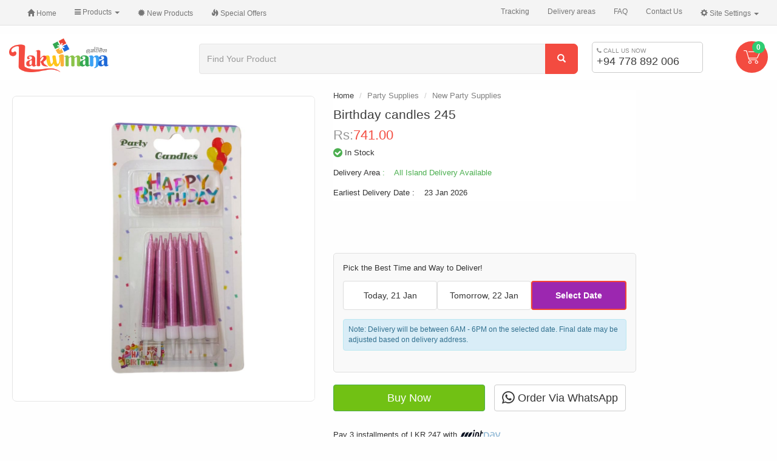

--- FILE ---
content_type: text/html; charset=UTF-8
request_url: https://lakwimana.com/new-party-supplies/birthday-candles-245-p-8603.html
body_size: 25881
content:

<!DOCTYPE html>
<html dir="ltr" lang="en">
<head>

<meta name="theme-color" content="#3EB543">

<meta charset="utf-8">
<meta http-equiv="X-UA-Compatible" content="IE=edge">
 <meta name="viewport" content="width=device-width, initial-scale=1">
<title>Birthday candles 245, Lakwimana</title>
<base href="https://lakwimana.com/">
	<link rel="manifest" href="manifest.json">
	
	<link rel="icon" href="https://lakwimana.com/favicon.ico?v=2" >
<link href="ext/bootstrap/css/bootstrap.min.css" rel="stylesheet">
<link href="lakwimana-min.css?v=9.93" rel="stylesheet">

<!-- Enhanced Add to Cart CSS -->
<link href="includes/javascript/addtocart-enhanced.css" rel="stylesheet">

<meta name="mobile-web-app-capable" content="yes">
<link rel="shortcut icon" sizes="192x192" href="ext/icon-192x192.png">

<!--<link href="animate.css" rel="stylesheet">-->
<meta name="ahrefs-site-verification" content="e63e283626034a90f4ad621110c72c6a11376ac382c323cc1f0dffa9eb9caa57">
<!--[if lt IE 9]>
   <script src="ext/js/html5shiv.js"></script>
   <script src="ext/js/respond.min.js"></script>
   <script src="ext/js/excanvas.min.js"></script>
<![endif]-->
 


<!-- font awesome -->
<script src="ext/jquery/jquery-1.11.1.min.js" type="87a658c9360276bb581b255a-text/javascript"></script>
<link rel="preload" href="https://fonts.googleapis.com/css?family=Rubik:300,400,500,700&display=swap" rel="stylesheet" as="style" crossorigin>

<link rel="stylesheet" href="/ext/modules.css">
<!-- Global site tag (gtag.js) - Google Analytics -->
<script async src="https://www.googletagmanager.com/gtag/js?id=G-Y11BD5YKFK" type="87a658c9360276bb581b255a-text/javascript"></script>
<script type="87a658c9360276bb581b255a-text/javascript">
  window.dataLayer = window.dataLayer || [];
  function gtag(){dataLayer.push(arguments);}
  gtag('js', new Date());

  gtag('config', 'G-Y11BD5YKFK');
</script>
<!--<link rel="stylesheet" href="/ext/font-awesome-4.7.0/css/font-awesome.min.css">-->
<script type="87a658c9360276bb581b255a-text/javascript">
  dataLayer = [];
</script>
<link rel="publisher" href="https://plus.google.com/b/114666004792342799742/+Lakwimana" />

<meta name="description" content="" />
<meta name="robots" content="noodp, noydir" />

<meta name="twitter:card" content="product" />
<meta name="twitter:title" content="Birthday candles 245" />
<meta name="twitter:site" content="@lakwimana" />
<meta name="twitter:creator" content="@lakwimana" />
<meta name="twitter:description" content="" />
<meta name="twitter:image:src" content="http://lakwimana.com/images/Birthday candles 245.jpg" />
<meta name="twitter:data1" content="Rs:741.00" />
<meta name="twitter:label1" content="LKR" />
<meta name="twitter:data2" content="In Stock" />
<meta name="twitter:label2" content="BUY NOW" />

<link rel="canonical" href="https://lakwimana.com/new-party-supplies/birthday-candles-245-p-8603.html" />

<link rel="alternate" hreflang="en" href="https://lakwimana.com/new-party-supplies/birthday-candles-245-p-8603.html" />

<meta property="og:type" content="product" />
<meta property="og:title" content="Birthday candles 245" />
<meta property="fb:app_id" content="111427548883991" />
<meta property="og:description" content="" />
<meta property="og:image" content="https://lakwimana.com/images/Birthday%20candles%20245.jpg" />
<meta property="product:price:amount" content="741.00" />
<meta property="product:price:currency" content="LKR" />
<meta property="product:brand" content="Lakwimana" />
<meta property="product:condition" content="new" />
<meta property="product:retailer_item_id" content="8603" />
<meta property="og:url" content="https://lakwimana.com/new-party-supplies/birthday-candles-245-p-8603.html" />
<meta property="product:availability" content="instock" />

<noscript><div class="no-script"><div class="no-script-inner"><p><strong>JavaScript seems to be disabled in your browser.</strong></p><p>You must have JavaScript enabled in your browser to utilize the functionality of this website. <a href=&quot;http://www.enable-javascript.com/&quot; target=&quot;_blank&quot; rel=&quot;nofollow&quot;>Click here for instructions on enabling javascript in your browser</a>.</div></div></noscript>
<style>.no-script { border: 1px solid #ddd; border-width: 0 0 1px; background: #ffff90; font: 14px verdana; line-height: 2; text-align: center; color: #2f2f2f; } .no-script .no-script-inner { margin: 0 auto; padding: 5px; } .no-script p { margin: 0; }</style>
<!-- Facebook Pixel Code -->
<script type="87a658c9360276bb581b255a-text/javascript">
  !function(f,b,e,v,n,t,s)
  {if(f.fbq)return;n=f.fbq=function(){n.callMethod?
  n.callMethod.apply(n,arguments):n.queue.push(arguments)};
  if(!f._fbq)f._fbq=n;n.push=n;n.loaded=!0;n.version='2.0';
  n.queue=[];t=b.createElement(e);t.async=!0;
  t.src=v;s=b.getElementsByTagName(e)[0];
  s.parentNode.insertBefore(t,s)}(window, document,'script',
  'https://connect.facebook.net/en_US/fbevents.js');
  fbq('init', '1729269134003972');
  fbq('track', 'PageView');
</script>
<noscript><img height="1" width="1" style="display:none"
  src="https://www.facebook.com/tr?id=1729269134003972&ev=PageView&noscript=1"
/></noscript>
<!-- End Facebook Pixel Code -->
<!--<script type="text/javascript" src="ext/tooltip/tooltipsy.min.js" async></script>    -->
<script type="application/ld+json">
{
  "@context": "http://schema.org",
  "@type": "Organization",
  "name": "Lakwimana",
  "url": "https://lakwimana.com/",
  "logo": "https://lakwimana.com/images/store_logo.png",
  "sameAs": [
    "http://www.facebook.com/lakwimana",
    "http://twitter.com/lakwimana",
	 "https://www.instagram.com/lakwimana/",
    "http://www.linkedin.com/company-beta/2876117/",
    "http://plus.google.com/+Lakwimana"
  ],
  "contactPoint": [
    { "@type": "ContactPoint",
      "telephone": "+94778892006",
      "contactType": "customer service"
    }
  ]
}
</script>
  


<!-- Google Tag Manager -->
<script type="87a658c9360276bb581b255a-text/javascript">(function(w,d,s,l,i){w[l]=w[l]||[];w[l].push({'gtm.start':
new Date().getTime(),event:'gtm.js'});var f=d.getElementsByTagName(s)[0],
j=d.createElement(s),dl=l!='dataLayer'?'&l='+l:'';j.async=true;j.src=
'https://www.googletagmanager.com/gtm.js?id='+i+dl;f.parentNode.insertBefore(j,f);
})(window,document,'script','dataLayer','GTM-NH957H');</script>
 <!--End Google Tag Manager -->
  <script async data-api-host="https://cdn.growthbook.io" data-tracking="growthbook" data-client-key="sdk-2s8pdLHcYBPgXZWf" src="https://cdn.jsdelivr.net/npm/@growthbook/growthbook/dist/bundles/auto.min.js" type="87a658c9360276bb581b255a-text/javascript"></script>
<!-- Enhanced Add to Cart JavaScript -->
</head>
<body>
<!-- Google Tag Manager (noscript) -->
<noscript><iframe src="https://www.googletagmanager.com/ns.html?id=GTM-NH957H"
height="0" width="0" style="display:none;visibility:hidden"></iframe></noscript>
<!-- End Google Tag Manager (noscript) -->
  
<nav id="menu" class=" mm-menu mm-menu_offcanvas">
           
<ul id="mobile-menu" class="">
<li >

<a href="https://lakwimana.com/valentines-gifts-c-40.html">Valentine's Gifts</a>
<ul>
<li><a href="https://lakwimana.com/valentines-gifts/popular-valentine-gifts-c-40_387.html">&nbsp;&nbsp;Popular Valentine Gifts</a>

</li>
<li><a href="https://lakwimana.com/valentines-gifts/valentine-cakes-c-40_199.html">&nbsp;&nbsp;Valentine Cakes</a>

</li></ul>
</li>
<li >

<a href="https://lakwimana.com/cakes-c-43.html">Cakes</a>
<ul>
<li><a href="https://lakwimana.com/cakes/lakwimana-cakes-c-43_183.html">&nbsp;&nbsp;Lakwimana Cakes</a>

</li>
<li><a href="https://lakwimana.com/cakes/desserts-sweets-c-43_400.html">&nbsp;&nbsp;Desserts & Sweets</a>

</li>
<li><a href="https://lakwimana.com/cakes/birthday-cakes-c-43_380.html">&nbsp;&nbsp;Birthday Cakes</a>

</li>
<li><a href="https://lakwimana.com/cakes/kids-c-43_379.html">&nbsp;&nbsp;Kids</a>

</li>
<li><a href="https://lakwimana.com/cakes/love-romance-c-43_147.html">&nbsp;&nbsp;Love & Romance</a>

</li>
<li><a href="https://lakwimana.com/cakes/same-day-c-43_397.html">&nbsp;&nbsp;Same Day</a>

</li></ul>
</li>
<li >

<a href="https://lakwimana.com/flowers-c-23.html">Flowers</a>
<ul>
<li><a href="https://lakwimana.com/flowers/best-flowers-c-23_385.html">&nbsp;&nbsp;Best Flowers</a>

</li>
<li><a href="https://lakwimana.com/flowers/natural-flower-plant-c-23_409.html">&nbsp;&nbsp;Natural Flower Plant</a>

</li></ul>
</li>
<li >

<a href="https://lakwimana.com/gift-baskets-c-32.html">Gift Baskets</a>
<ul>
<li><a href="https://lakwimana.com/gift-baskets/curated-gifts-c-32_356.html">&nbsp;&nbsp;Curated Gifts</a>

</li>
<li><a href="https://lakwimana.com/gift-baskets/hampers-c-32_259.html">&nbsp;&nbsp;Hampers</a>

</li>
<li><a href="https://lakwimana.com/gift-baskets/fruit-baskets-c-32_258.html">&nbsp;&nbsp;Fruit Baskets</a>

</li></ul>
</li>
<li>
<a href="https://lakwimana.com/balloon-hampers-c-418.html">Balloon Hampers</a>

</li>
<li >

<a href="https://lakwimana.com/chocolates-c-45.html">Chocolates</a>
<ul>
<li><a href="https://lakwimana.com/chocolates/chocolate-packages-c-45_143.html">&nbsp;&nbsp;Chocolate Packages</a>

</li>
<li><a href="https://lakwimana.com/chocolates/chocolates-c-45_46.html">&nbsp;&nbsp;Chocolates</a>

</li></ul>
</li>
<li>
<a href="https://lakwimana.com/teddy-bears-c-67.html">Teddy Bears</a>

</li>
<li >

<a href="https://lakwimana.com/gifts-for-her-c-309.html">Gifts For Her</a>
<ul>
<li><a href="https://lakwimana.com/gifts-for-her/special-gifts-c-309_202.html">&nbsp;&nbsp;Special Gifts</a>

</li>
<li><a href="https://lakwimana.com/gifts-for-her/hand-bags-purses-c-309_415.html">&nbsp;&nbsp;Hand Bags & Purses</a>

</li>
<li><a href="https://lakwimana.com/gifts-for-her/ladies-watch-c-309_416.html">&nbsp;&nbsp;Ladies Watch</a>

</li>
<li><a href="https://lakwimana.com/gifts-for-her/perfume-for-woman-c-309_277.html">&nbsp;&nbsp;Perfume For Woman</a>

</li></ul>
</li>
<li >

<a href="https://lakwimana.com/gifts-for-him-c-310.html">Gifts For Him</a>
<ul>
<li><a href="https://lakwimana.com/gifts-for-him/special-gifts-c-310_312.html">&nbsp;&nbsp;Special Gifts</a>

</li>
<li><a href="https://lakwimana.com/gifts-for-him/gents-watch-c-310_417.html">&nbsp;&nbsp;Gent's Watch</a>

</li>
<li><a href="https://lakwimana.com/gifts-for-him/perfumes-for-men-c-310_276.html">&nbsp;&nbsp;Perfumes For Men</a>

</li></ul>
</li>
<li >

<a href="https://lakwimana.com/kids-shop-c-92.html">Kids Shop</a>
<ul>
<li><a href="https://lakwimana.com/kids-shop/gift-for-baby-c-92_219.html">&nbsp;&nbsp;Gift For Baby</a>

</li>
<li><a href="https://lakwimana.com/kids-shop/gift-for-kids-c-92_395.html">&nbsp;&nbsp;Gift For Kids</a>

</li></ul>
</li>
<li>
<a href="https://lakwimana.com/gifts-for-mother-c-35.html">Gifts For  Mother</a>

</li>
<li>
<a href="https://lakwimana.com/gifts-for-fathers-c-322.html">Gifts for Fathers</a>

</li>
<li >

<a href="https://lakwimana.com/clothing-c-410.html">Clothing</a>
<ul>
<li><a href="https://lakwimana.com/clothing/childrens-c-410_413.html">&nbsp;&nbsp;Children`s</a>

</li></ul>
</li>
<li>
<a href="https://lakwimana.com/personalized-gifts-c-115.html">Personalized Gifts</a>

</li>
<li>
<a href="https://lakwimana.com/greeting-cards-c-251.html">Greeting Cards</a>

</li>
<li >

<a href="https://lakwimana.com/book-shop-c-93.html">Book Shop</a>
<ul>
<li><a href="https://lakwimana.com/book-shop/stationeries-c-93_142.html">&nbsp;&nbsp;Stationeries</a>

</li>
<li><a href="https://lakwimana.com/book-shop/kids-education-books-c-93_325.html">&nbsp;&nbsp;Kids & Education Books</a>

</li>
<li><a href="https://lakwimana.com/book-shop/novels-translation-c-93_324.html">&nbsp;&nbsp;Novels & Translation</a>

</li></ul>
</li>
<li >

<a href="https://lakwimana.com/party-supplies-c-148.html">Party Supplies</a>
<ul>
<li><a href="https://lakwimana.com/party-supplies/new-party-supplies-c-148_399.html">&nbsp;&nbsp;New Party Supplies</a>

</li>
<li><a href="https://lakwimana.com/party-supplies/cake-toppers-c-148_398.html">&nbsp;&nbsp;Cake Toppers</a>

</li></ul>
</li>

<li >

<a href="https://lakwimana.com/daily-essentials-c-30.html">Daily Essentials</a>
<ul>
<li><a href="https://lakwimana.com/daily-essentials/fresh-fruits-c-30_144.html">&nbsp;&nbsp;Fresh Fruits</a>

</li></ul>
</li>
<li>
<a href="https://lakwimana.com/foods-restaurants-c-110.html">Foods & Restaurants</a>

</li>
<li>
<a href="https://lakwimana.com/religious-items-c-51.html">Religious Items</a>

</li>
<li>
<a href="https://lakwimana.com/musical-instruments-c-295.html">Musical Instruments</a>

</li></ul>
    </nav>
	<script src="/ext/js/mmenu/mmenu.js" type="87a658c9360276bb581b255a-text/javascript"></script>
	
		<script type="87a658c9360276bb581b255a-text/javascript">
			                    new Mmenu( "#menu", {
									  navbar: {
								title: "Categories"
							},
                       "extensions": [
                          "theme-dark","fx-menu-fade"
                       ],
                       "navbars": [
					           
                          { 

							  "title":"Categories",
                             "position": "bottom",
                             "content": [
                                '<a style="margin:auto;" class="fa 2x fa-facebook" href="https://www.facebook.com/lakwimana/"></a>',
                                '<a style="margin:auto;" class="fa 2x fa-truck" href="/order_tracking.php"></a>',
                                '<a style="margin:auto;" class="fa 2x fa-question-circle-o" href="/faq-pg-42.html"></a>',
                                '<a style="margin:auto;" class="fa 2x fa-phone" href="/contact-pg-44.html"></a>'
                             ]
                          }
                       ]
                    });
			document.addEventListener( 'click', ( evnt ) => {
				let anchor = evnt.target.closest( 'a[href^="#/"]' );
				if ( anchor ) {
					//alert('Thank you for clicking, but that\'s a demo link.');
					evnt.preventDefault();
				}
			});
		</script> 
<!-- Start cm_modular_navbar 
navbar navbar-inverse navbar-fixed-top navbar-no-corners navbar-no-margin
-->

<div>
<nav class="top-bar" role="navigation">
  <div class="container-fluid">
    <div class="navbar-header">
	
	<style>
 @media only(max-width: 768px) {
	 .mburger {
    display: none!important;
 }}
 @media (min-width: 768px) {.navbar-header {
        display: none;
    }
}
     .mburger {
          width: 55px;
    height: 55px;
    --mb-bar-height: 2px;
    color: #6f6f6f;
}
	</style>
<a class="mburger mburger--collapse" href="#menu" style="float:left">
    <b></b>
    <b></b>
    <b></b>
</a>

	  <a class="navbar-brand visible-xs" href="#">
			<img alt="Brand" src="/images/lakwimana_logo.png" style="width: 100px;height:30px;">
		</a>
<a class="visible-xs" href="tel:+94778892006" style="
    float: left;
    padding: 16px 13px;
    font-size: 16px;
">
+94 77 889 2006
</a>
	  <button type="button" class="navbar-toggle navbar-toggle-cart" data-toggle="collapse" data-target="#bs-navbar-collapse-core-nav-cart" aria-expanded="false" >
	  <span class="fa fa-shopping-basket fa-lg "></span>
	  

</button>
    </div>
    <div class="collapse navbar-collapse" id="bs-navbar-collapse-core-nav">
        <ul class="nav navbar-nav">
          
<!-- Start cm_nb_home -->
<li><a class="store-brand" href="https://lakwimana.com/index.php"><i class="glyphicon glyphicon-home"></i><span class="hidden-sm"> Home</span></a></li>
<!-- End cm_nb_home -->

<!-- Start cm_nb_categories_full -->
            <li>
              <a class="dropdown-toggle" data-toggle="dropdown" href="#"><i class="fa fa-navicon"></i><span class="hidden-sm"> Products</span> <b class="caret"></b></a>
              <ul class="dropdown-menu multi-level nav">
<li class="dropdown-submenu">

<a href="https://lakwimana.com/valentines-gifts-c-40.html">Valentine's Gifts</a>
<ul class="dropdown-menu nav">
<li><a href="https://lakwimana.com/valentines-gifts/popular-valentine-gifts-c-40_387.html">&nbsp;&nbsp;Popular Valentine Gifts</a>

</li>
<li><a href="https://lakwimana.com/valentines-gifts/valentine-cakes-c-40_199.html">&nbsp;&nbsp;Valentine Cakes</a>

</li></ul>
</li>
<li class="dropdown-submenu">

<a href="https://lakwimana.com/cakes-c-43.html">Cakes</a>
<ul class="dropdown-menu nav">
<li><a href="https://lakwimana.com/cakes/lakwimana-cakes-c-43_183.html">&nbsp;&nbsp;Lakwimana Cakes</a>

</li>
<li><a href="https://lakwimana.com/cakes/desserts-sweets-c-43_400.html">&nbsp;&nbsp;Desserts & Sweets</a>

</li>
<li><a href="https://lakwimana.com/cakes/birthday-cakes-c-43_380.html">&nbsp;&nbsp;Birthday Cakes</a>

</li>
<li><a href="https://lakwimana.com/cakes/kids-c-43_379.html">&nbsp;&nbsp;Kids</a>

</li>
<li><a href="https://lakwimana.com/cakes/love-romance-c-43_147.html">&nbsp;&nbsp;Love & Romance</a>

</li>
<li><a href="https://lakwimana.com/cakes/same-day-c-43_397.html">&nbsp;&nbsp;Same Day</a>

</li></ul>
</li>
<li class="dropdown-submenu">

<a href="https://lakwimana.com/flowers-c-23.html">Flowers</a>
<ul class="dropdown-menu nav">
<li><a href="https://lakwimana.com/flowers/best-flowers-c-23_385.html">&nbsp;&nbsp;Best Flowers</a>

</li>
<li><a href="https://lakwimana.com/flowers/natural-flower-plant-c-23_409.html">&nbsp;&nbsp;Natural Flower Plant</a>

</li></ul>
</li>
<li class="dropdown-submenu">

<a href="https://lakwimana.com/gift-baskets-c-32.html">Gift Baskets</a>
<ul class="dropdown-menu nav">
<li><a href="https://lakwimana.com/gift-baskets/curated-gifts-c-32_356.html">&nbsp;&nbsp;Curated Gifts</a>

</li>
<li><a href="https://lakwimana.com/gift-baskets/hampers-c-32_259.html">&nbsp;&nbsp;Hampers</a>

</li>
<li><a href="https://lakwimana.com/gift-baskets/fruit-baskets-c-32_258.html">&nbsp;&nbsp;Fruit Baskets</a>

</li></ul>
</li>
<li>
<a href="https://lakwimana.com/balloon-hampers-c-418.html">Balloon Hampers</a>

</li>
<li class="dropdown-submenu">

<a href="https://lakwimana.com/chocolates-c-45.html">Chocolates</a>
<ul class="dropdown-menu nav">
<li><a href="https://lakwimana.com/chocolates/chocolate-packages-c-45_143.html">&nbsp;&nbsp;Chocolate Packages</a>

</li>
<li><a href="https://lakwimana.com/chocolates/chocolates-c-45_46.html">&nbsp;&nbsp;Chocolates</a>

</li></ul>
</li>
<li>
<a href="https://lakwimana.com/teddy-bears-c-67.html">Teddy Bears</a>

</li>
<li class="dropdown-submenu">

<a href="https://lakwimana.com/gifts-for-her-c-309.html">Gifts For Her</a>
<ul class="dropdown-menu nav">
<li><a href="https://lakwimana.com/gifts-for-her/special-gifts-c-309_202.html">&nbsp;&nbsp;Special Gifts</a>

</li>
<li><a href="https://lakwimana.com/gifts-for-her/hand-bags-purses-c-309_415.html">&nbsp;&nbsp;Hand Bags & Purses</a>

</li>
<li><a href="https://lakwimana.com/gifts-for-her/ladies-watch-c-309_416.html">&nbsp;&nbsp;Ladies Watch</a>

</li>
<li><a href="https://lakwimana.com/gifts-for-her/perfume-for-woman-c-309_277.html">&nbsp;&nbsp;Perfume For Woman</a>

</li></ul>
</li>
<li class="dropdown-submenu">

<a href="https://lakwimana.com/gifts-for-him-c-310.html">Gifts For Him</a>
<ul class="dropdown-menu nav">
<li><a href="https://lakwimana.com/gifts-for-him/special-gifts-c-310_312.html">&nbsp;&nbsp;Special Gifts</a>

</li>
<li><a href="https://lakwimana.com/gifts-for-him/gents-watch-c-310_417.html">&nbsp;&nbsp;Gent's Watch</a>

</li>
<li><a href="https://lakwimana.com/gifts-for-him/perfumes-for-men-c-310_276.html">&nbsp;&nbsp;Perfumes For Men</a>

</li></ul>
</li>
<li class="dropdown-submenu">

<a href="https://lakwimana.com/kids-shop-c-92.html">Kids Shop</a>
<ul class="dropdown-menu nav">
<li><a href="https://lakwimana.com/kids-shop/gift-for-baby-c-92_219.html">&nbsp;&nbsp;Gift For Baby</a>

</li>
<li><a href="https://lakwimana.com/kids-shop/gift-for-kids-c-92_395.html">&nbsp;&nbsp;Gift For Kids</a>

</li></ul>
</li>
<li>
<a href="https://lakwimana.com/gifts-for-mother-c-35.html">Gifts For  Mother</a>

</li>
<li>
<a href="https://lakwimana.com/gifts-for-fathers-c-322.html">Gifts for Fathers</a>

</li>
<li class="dropdown-submenu">

<a href="https://lakwimana.com/clothing-c-410.html">Clothing</a>
<ul class="dropdown-menu nav">
<li><a href="https://lakwimana.com/clothing/childrens-c-410_413.html">&nbsp;&nbsp;Children`s</a>

</li></ul>
</li>
<li>
<a href="https://lakwimana.com/personalized-gifts-c-115.html">Personalized Gifts</a>

</li>
<li>
<a href="https://lakwimana.com/greeting-cards-c-251.html">Greeting Cards</a>

</li>
<li class="dropdown-submenu">

<a href="https://lakwimana.com/book-shop-c-93.html">Book Shop</a>
<ul class="dropdown-menu nav">
<li><a href="https://lakwimana.com/book-shop/stationeries-c-93_142.html">&nbsp;&nbsp;Stationeries</a>

</li>
<li><a href="https://lakwimana.com/book-shop/kids-education-books-c-93_325.html">&nbsp;&nbsp;Kids & Education Books</a>

</li>
<li><a href="https://lakwimana.com/book-shop/novels-translation-c-93_324.html">&nbsp;&nbsp;Novels & Translation</a>

</li></ul>
</li>
<li class="dropdown-submenu">

<a href="https://lakwimana.com/party-supplies-c-148.html">Party Supplies</a>
<ul class="dropdown-menu nav">
<li><a href="https://lakwimana.com/party-supplies/new-party-supplies-c-148_399.html">&nbsp;&nbsp;New Party Supplies</a>

</li>
<li><a href="https://lakwimana.com/party-supplies/cake-toppers-c-148_398.html">&nbsp;&nbsp;Cake Toppers</a>

</li></ul>
</li>

<li class="dropdown-submenu">

<a href="https://lakwimana.com/daily-essentials-c-30.html">Daily Essentials</a>
<ul class="dropdown-menu nav">
<li><a href="https://lakwimana.com/daily-essentials/fresh-fruits-c-30_144.html">&nbsp;&nbsp;Fresh Fruits</a>

</li></ul>
</li>
<li>
<a href="https://lakwimana.com/foods-restaurants-c-110.html">Foods & Restaurants</a>

</li>
<li>
<a href="https://lakwimana.com/religious-items-c-51.html">Religious Items</a>

</li>
<li>
<a href="https://lakwimana.com/musical-instruments-c-295.html">Musical Instruments</a>

</li></ul>
            </li>
<!-- End cm_nb_categories_full -->

<!-- Start cm_nb_new_products -->
<li><a href="https://lakwimana.com/products_new.php"><i class="glyphicon glyphicon-certificate"></i><span class="hidden-sm">  New Products</span></a></li>
<!-- End cm_nb_new_products -->

<!-- Start cm_nb_specials -->
<li><a href="https://lakwimana.com/specials.php"><i class="glyphicon glyphicon-fire"></i><span class="hidden-sm"> Special Offers</span></a></li>
<!-- End cm_nb_specials -->
        </ul>
        <ul class="nav navbar-nav navbar-right">
          
<!-- Start cm_nb_generic -->
<li><a href="/order_tracking.php"><span class="hidden-sm"> Tracking</span></a></li>
<li><a href="https://lakwimana.com/shipping_estimate.php"><span class="hidden-sm"> Delivery areas</span></a></li>
<li><a href="/faq-pg-42.html"><span class="hidden-sm"> FAQ</span></a></li>
<!-- End cm_nb_generic -->

<!-- Start cm_nb_contact -->
<li><a href="/contact-pg-44.html"><span class="hidden-sm"> Contact Us</span></a></li>
<!-- End cm_nb_contact -->

<!-- Start cm_nb_settings -->
                      <li class="dropdown">
              <a class="dropdown-toggle" data-toggle="dropdown" href="#"><i class="glyphicon glyphicon-cog"></i><span class="hidden-sm"> Site Settings</span> <span class="caret"></span></a>
              <ul class="dropdown-menu">
                <li class="text-center text-muted bg-primary"><abbr title="Selected Language">L:</abbr> English <abbr title="Selected Currency">C:</abbr> LKR</li>
                <li class="divider"></li><li><a href="https://lakwimana.com/new-party-supplies/birthday-candles-245-p-8603.html?currency=USD">U.S. Dollar</a></li><li><a href="https://lakwimana.com/new-party-supplies/birthday-candles-245-p-8603.html?currency=LKR">Sri Lanka Rupee</a></li>              </ul>
            </li>
            <!-- End cm_nb_settings -->
       </ul>
    </div>
	<div class="navbar-collapse collapse" id="bs-navbar-collapse-core-nav-cart" aria-expanded="false" style="height: 1px;">
<ul class="nav navbar-nav visible-xs">

<!-- Start cm_nb_cart -->
                     
            <li class="nav navbar-text"><i class="glyphicon glyphicon-shopping-cart"></i> 0 items</li>
          <!-- End cm_nb_cart -->

</ul>
</div>
  </div>
</nav>
</div>
<!-- End cm_modular_navbar -->

<style>
.container-fluid {
    max-width: 1400px;
}
</style>  
  <div id="bodyWrapper" class="container-fluid">
    <div class="row">

      
<div class="navbar navbar-inverse navbar-no-corners navbar-no-margin main_nav">
<script type="87a658c9360276bb581b255a-text/javascript">
	/*jQuery("document").ready(function($){
		
		var nav = $('.main_nav');
		
		$(window).scroll(function () {
			var st = $(this).scrollTop();
			if ($(this).scrollTop() > lastsc) {
				nav.addClass("navbar-fixed-top");
			} else {
				nav.removeClass("navbar-fixed-top");
			}
		});
		var lastsc=st-1;
		
	});*/
</script>
  <div style="display: inline;" id="storeLogo" class="hidden-xs col-sm-3 text-center" style="padding-bottom: 8px;">
  <a href="https://lakwimana.com/index.php"><img loading="lazy" src="images/lakwimana_logo.png" alt="Lakwimana | Send Gifts to Sri Lanka" title="Lakwimana | Send Gifts to Sri Lanka" width="165" height="59" class="img-responsive" /></a></div>


<div class="lowPadding-mob col-sm-6">
  <div class="searchbox-margin"><form name="quick_find" action="https://lakwimana.com/advanced_search_result.php" method="get" class="form-horizontal">  <div class="input-group"><input type="search" name="keywords" required placeholder="Find Your Product" class="form-control" /><span class="input-group-btn"><button type="submit" class="btn tt-submit btn-danger"><i class="glyphicon glyphicon-search"></i></button></span>  </div><input type="hidden" name="osCsid" value="16t3tk8nrbvcjocoobtckhbvh3" /></form></div></div>


<div class="col-md-2 col-sm-3 hidden-xs ">
  
  <div class="top-contact"> <div class="contact_s" style="font-size: 10px;color: #8c8c8c;"><i class="fa fa-phone"></i> CALL US NOW</div><a href="https://api.whatsapp.com/send?phone=+94778892006&text=Hi%20Lakwimana%20Team%2C%0ACould%20you%20please%20assist%20me%20with%3A%0A1.%20Finding%20the%20perfect%20gift%0A2.%20Learning%20about%20your%20products%0A3.%20Understanding%20delivery%20options%0A4.%20Customization%20services%0A%0AThank%20you!" > <div class="contact_no" style="font-size: 18px;line-height: 1.2;">+94 778 892 006</div></a> </div></div>

<div class="col-sm-1 hidden-sm hidden-xs">
<div class="btn-group top-cart">
<a href="/shopping_cart.php">
<img src="/images/lak-cart1.png" class="" style="width: 27px;margin: 3px 3px;"><span class="badge cart-qty">0</span></a> 
  </div>
</div>

</div>

<div class="clearfix"></div>

<div class="body-sans-header clearfix">

	 
   <div id="bodyContent" class="n-padding col-md-12 ">
	
<link type="text/css" rel="stylesheet" href="ext/imagerotator/html/css/retina.css"/>
<script type="87a658c9360276bb581b255a-text/javascript" src="ext/imagerotator/html/js/imagerotator.js"></script>

<form name="cart_quantity" action="https://lakwimana.com/new-party-supplies/birthday-candles-245-p-8603.html?action=add_product" method="post" class="form-horizontal" onsubmit="if (!window.__cfRLUnblockHandlers) return false; return addtocart();" role="form" data-cf-modified-87a658c9360276bb581b255a-="">
<div class="item-container">	
			


<div itemscope itemtype="http://schema.org/Product">
<meta itemprop="sku" content="8603">
<meta itemprop="description" content="" />
<!--
<div class="page-header">
  <h1 class="pull-right" itemprop="offers" itemscope itemtype="http://schema.org/Offer"><div><p class="p-info-price" itemprop="price" content="741.0000"><span class="main-price" data-price="741.0000">Rs:<span id="item-price">741.00</span></span><span class="secondary-price-display"></span></p></div><link itemprop="availability" href="http://schema.org/InStock" /><meta itemprop="priceCurrency" content="LKR" /></h1>
  <h1><a href="https://lakwimana.com/new-party-supplies/birthday-candles-245-p-8603.html" itemprop="url"><span itemprop="name"><h1 class="product-title">Birthday candles 245</h1></span></a></h1>
  <div><div class="product-instock"><i class="fa fa-lg fa-check-circle" aria-hidden="true"></i>  <strong> In Stock</strong></div></div>
</div>
-->

<div class="contentContainer">
  <div class="contentText">




	  

    <div class="clearfix"></div>


  </div>




<div class="row product-info-content">

				<div class="col-lg-5 col-md-5 col-sm-6 col-xs-12 product-img-sticky">
								   <div class="product-head-breadcrumb visible-xs">
					<ol class="breadcrumb" itemscope itemtype="http://schema.org/BreadcrumbList"><li itemprop="itemListElement" itemscope  itemtype="http://schema.org/ListItem"><a itemtype="http://schema.org/Thing" itemprop="item" href="https://lakwimana.com" ><span itemprop="name">Home</span></a><meta itemprop="position" content="1" /></li>
<li itemprop="itemListElement" itemscope  itemtype="http://schema.org/ListItem"><a itemtype="http://schema.org/Thing" itemprop="item" href="https://lakwimana.com/party-supplies-c-148.html" ><span itemprop="name">Party Supplies</span></a><meta itemprop="position" content="2" /></li>
<li itemprop="itemListElement" itemscope  itemtype="http://schema.org/ListItem"><a itemtype="http://schema.org/Thing" itemprop="item" href="https://lakwimana.com/party-supplies/new-party-supplies-c-148_399.html" ><span itemprop="name">New Party Supplies</span></a><meta itemprop="position" content="3" /></li>
</ol>				</div>
						<link href="/ext/ubislider/ubislider.min.css" rel="stylesheet" type="text/css">
<style>
.ubiModal .ubi-main-image .ubi-main-slide li img {
width: auto;}
.ubislider-image-container {
	width: 100%;
	padding-top: 100%;
    height: 100%;
	}
	
	.ubislider-image-container img {
    max-width: calc(100%);
    max-height: calc(100%);
	}
.item-offer{
	font-weight: 400;
    font-size: 12px;
    color: #818181;
    background-color: #ededed;
    padding: 2px 7px;
    position: relative;
    border: 1px dashed #c3c3c3;
    border-radius: 0px 15px 15px 15px;
    top: 4px;
}
.product-head-breadcrumb{
	
	margin-bottom:10px;
}

/* Secondary Currency Styles */

/* Simple Style (Default) */
.secondary-price {
    display: inline;
    font-weight: normal;
    font-size: 14px;
    color: #888;
    margin-left: 8px;
    background: none;
    border: none;
    box-shadow: none;
}

/* Badge Style */
.secondary-price-badge {
    display: inline-block;
    background: #007bff;
    color: white;
    padding: 2px 8px;
    border-radius: 12px;
    font-size: 12px;
    font-weight: 600;
    margin-left: 8px;
    transition: all 0.3s ease;
}

.secondary-price-badge:hover {
    background: #0056b3;
    transform: scale(1.05);
}

/* Tooltip Style */
.secondary-price-tooltip {
    display: inline;
    color: #007bff;
    text-decoration: underline;
    cursor: help;
    margin-left: 8px;
    font-size: 14px;
    transition: color 0.3s ease;
}

.secondary-price-tooltip:hover {
    color: #0056b3;
}

.secondary-price-display {
    display: inline;
}

.secondary-price-wrapper {
    display: inline;
}

@media only screen and (max-width: 767px) {
.ubislider-image-container {
    width: 100%;
    padding-top: 100vw;
    width: 101vw;
    margin-left: calc(-50vw + 49%);
    margin-right: calc(-50vw + 50%);
}
.owl-controls {
	display:none !important;
}
}
@media (max-width: 991px){
	.optionalrelated {
    height: auto!important;
}
}
.also-like-title {
    font-size: 16px;
    margin-top: 10px;
}
.also-like-block {
    border-left: 1px solid #eaeaea;
}
.optionalrelated {
    height: 620px;
    overflow: scroll;
}
.optionalrelated::-webkit-scrollbar {
  display: none;
}
.also-like-block::-webkit-scrollbar {
  display: none;
}


</style>
				<div class="ubislider-image-container" data-ubislider="#slider4" id="imageSlider4" data-image="0"><img loading="lazy" src="images/Birthday candles 245.jpg" alt="Birthday candles 245" title="Birthday candles 245" width="1000" height="1000" class="img-responsive" itemprop="image" style="" /></div>  <div id="slider4" class="ubislider" data-slidetime="0">
  
		                    <a class="arrow prev pasive" style="display: none;"></a>
		                    <a class="arrow next" style="display: none;"></a>
		                    <ul id="gal1" class="ubislider-inner" style="width: 516px;display: none;"><li><a><img loading="lazy" src="images/Birthday candles 245.jpg" alt="Birthday candles 245" title="Birthday candles 245" width="1000" height="1000" class="img-responsive" itemprop="image" style="" />					</a></li></ul></div><style>
.product-tags{
    background-color: #ffffff;
    padding: 4px 10px;
    margin: 3px 3px;
    border: 1px solid #b1aeae;
    border-radius: 8px;
    text-decoration: none;
}
.product-tags:hover{
	background-color:#d6d6d6;
}
.product-tags-block {
    display: flex;
    flex-wrap: nowrap;
    height: auto;
    overflow-x: auto;
    scroll-behavior: smooth;
    width: auto;
	margin-bottom: 25px;
}

</style>
<div class="product-tags-block">
	</div>
				</div>
					<script type="87a658c9360276bb581b255a-text/javascript" src="https://cdn.jsdelivr.net/elevatezoom/3.0.8/jqueryElevateZoom.js"></script>
<script src="/ext/ubislider/ubislider.min.js" type="87a658c9360276bb581b255a-text/javascript"></script>
<script type="87a658c9360276bb581b255a-text/javascript">

		    $('#slider4').ubislider({
		        arrowsToggle: true,
		        type: 'ecommerce',
		        hideArrows: false,
		        autoSlideOnLastClick: true,
		        modalOnClick: true,
		        
		    }); 
 
        </script>
					
				<div class="col-lg-5 col-md-5 col-sm-6 col-xs-12 product-data" >
				<div>
				<div class="product-head-sticky">
				   <div class="product-head-breadcrumb hidden-xs">
					<ol class="breadcrumb" itemscope itemtype="http://schema.org/BreadcrumbList"><li itemprop="itemListElement" itemscope  itemtype="http://schema.org/ListItem"><a itemtype="http://schema.org/Thing" itemprop="item" href="https://lakwimana.com" ><span itemprop="name">Home</span></a><meta itemprop="position" content="1" /></li>
<li itemprop="itemListElement" itemscope  itemtype="http://schema.org/ListItem"><a itemtype="http://schema.org/Thing" itemprop="item" href="https://lakwimana.com/party-supplies-c-148.html" ><span itemprop="name">Party Supplies</span></a><meta itemprop="position" content="2" /></li>
<li itemprop="itemListElement" itemscope  itemtype="http://schema.org/ListItem"><a itemtype="http://schema.org/Thing" itemprop="item" href="https://lakwimana.com/party-supplies/new-party-supplies-c-148_399.html" ><span itemprop="name">New Party Supplies</span></a><meta itemprop="position" content="3" /></li>
</ol>				</div>
    
					<div class="product-title-box"><a href="https://lakwimana.com/new-party-supplies/birthday-candles-245-p-8603.html" itemprop="url"><span itemprop="name"><h1 class="product-title">Birthday candles 245</h1></span></a></div>
										
											<div itemprop="offers" itemscope itemtype="http://schema.org/Offer">
					<div class="product-price"><div><p class="p-info-price" itemprop="price" content="741.0000"><span class="main-price" data-price="741.0000">Rs:<span id="item-price">741.00</span></span><span class="secondary-price-display"></span></p></div><link itemprop="availability" href="https://schema.org/InStock" /><meta itemprop="priceCurrency" content="LKR" /></div>
					<link itemprop="url" href="https://lakwimana.com/new-party-supplies/birthday-candles-245-p-8603.html">
					<div class="product-stock-info"><div class="product-instock"><i class="fa fa-lg fa-check-circle" aria-hidden="true"></i>  <strong> In Stock</strong></div></div>
										<div class="product-rest"><label>Delivery Area</label>	<span> : &nbsp;&nbsp; All Island Delivery Available </span></div>
					<div class="product-delivery-date">
						<label>Earliest Delivery Date </label>
						<span> : &nbsp;&nbsp; 23 Jan 2026 </span>
					</div>
					
					</div>
					</div>
					
					
					
					
					
					
					<div class="product-desc" ></div>
					</div>
			<!--		<div class="product-rating"><i class="fa fa-star gold"></i> <i class="fa fa-star gold"></i> <i class="fa fa-star gold"></i> <i class="fa fa-star gold"></i> <i class="fa fa-star-o"></i> </div> -->
					      <tr>
		  <!-- <td><table border="0" cellspacing="0" cellpadding="2">
			 
			  			  
		  </table></td>
		  test-->
		  <td><table border="0" cellspacing="0" cellpadding="2">
			  
			  					
					<!--	</div> -->
				  			  
		  </table></td>
		  <!--test-->
      </tr>
					
				


  <div class="row" style=" margin-top: 25px;">
    	
	<!-- Options price update END  -->
  </div>
 
<!-- Options price update END  --> 




	<div class="row">
  </div>
		  
    <div class="clearfix"></div>
												<style>
							.wa-link{
								color: #333;
  								background-color: #fff;
    							border-color: #ccc;
							}
							a.btn.wa-link:hover {
  							  background-color: #128c7e;
  							  color: white;
   							  border-color: #128c7e;
							}
							.add-cart-bottom{
								height: 70px;
								background: #ffffff;
								border-top: #f9f9f9 solid 1px;
								box-shadow: 0 -5px 10px 0 rgba(0,0,0,.05);
								padding: 5px 8px;
							}
							.add-cart-bottom-btn{
								margin: 5px 7px;
							}
							</style>


<!------->
	<!-- Delivery Date Selector -->
	<div class="product-delivery-date-selector" style="margin-top: 15px; margin-bottom: 20px; padding: 15px; background-color: #f9f9f9; border: 1px solid #e0e0e0; border-radius: 5px;">
		<label style="display: block; margin-bottom: 12px; font-weight: 600; color: #333;"><strong>Pick the Best Time and Way to Deliver!</strong></label>
		
		<!-- Quick Date Selection Buttons -->
		<div class="date-quick-select" style="display: flex; gap: 10px; margin-bottom: 15px; flex-wrap: wrap;">
			<button type="button" id="date_today" class="date-quick-btn" style="flex: 1; min-width: 120px; padding: 12px; background-color: #fff; border: 1px solid #ddd; border-radius: 4px; cursor: pointer; text-align: center; font-size: 14px;">
				Today, 21 Jan			</button>
			<button type="button" id="date_tomorrow" class="date-quick-btn" style="flex: 1; min-width: 120px; padding: 12px; background-color: #fff; border: 1px solid #ddd; border-radius: 4px; cursor: pointer; text-align: center; font-size: 14px;">
				Tomorrow, 22 Jan			</button>
			<button type="button" id="date_select" class="date-quick-btn date-select-btn" style="flex: 1; min-width: 120px; padding: 12px; background-color: #9c27b0; color: #fff; border: 2px solid #f44336; border-radius: 4px; cursor: pointer; text-align: center; font-size: 14px; font-weight: 600;">
				Select Date
			</button>
		</div>
		
		<!-- Flatpickr input (hidden, used for datepicker) -->
		<input type="text" id="product_delivery_date_input" style="position:absolute; left:-9999px; visibility:hidden;" />
		<input type="hidden" name="selected_delivery_date" id="selected_delivery_date" />
		
		<div class="alert alert-info" style="margin-top: 10px; font-size: 12px; padding: 8px;">
			<b>Note:</b> Delivery will be between <b>6AM - 6PM</b> on the selected date. Final date may be adjusted based on delivery address.
		</div>
	</div>
	<div class="buttonSet row">
		<div class="col-xs-9 col-md-6 n-padding">
			<input type="hidden" name="products_id" value="8603" /><button  type="submit" class="btn add-cart btn-lg btn-long btn-success">Buy Now</button>		</div>

		<div class="col-xs-3 col-md-6">
		<a href="https://api.whatsapp.com/send?phone=+94778892006&text=Hi%2C+I+would+like+to+order+the++Birthday+candles+245+++%3A+https%3A%2F%2Flakwimana.com%2Fnew-party-supplies%2Fbirthday-candles-245-p-8603.html" class="btn btn-lg wa-link"><i class="fa fa-lg fa-whatsapp" aria-hidden="true"></i> <span class="hidden-xs xs-only">Order Via WhatsApp</span></a>
		</div>

	</div>
	<div class="add-cart-bottom">
	<a href="https://api.whatsapp.com/send?phone=+94778892006&text=Hi%2C+I+would+like+to+order+the++Birthday+candles+245+++%3A+https%3A%2F%2Flakwimana.com%2Fnew-party-supplies%2Fbirthday-candles-245-p-8603.html" class="btn btn-lg  wa-link add-cart-bottom-btn"><i class="fa fa-lg fa-whatsapp" aria-hidden="true"></i> <span class="xs-only">WhatsApp</span></a>

			<input type="hidden" name="products_id" value="8603" /><button  type="submit" class="btn btn-lg btn-long btn-success add-cart-bottom-btn add-cart">Buy Now</button>

	</div>
<!------->




							
							
							
							

							
							
							<!--<div class="col-xs-4 text-right"></div>-->
																			<div style="margin-top:30px;margin-bottom: 20px;font-weight: 500;" >Pay 3 installments of LKR 247 with  <img style="height:18px;" src="https://static.mintpay.lk/static/base/logo/logo_w120_h32.png"></div>

							<div style="margin-top:30px;margin-bottom: 20px;" ><img style="width:100%;" src="/images/payment-method-product.jpg"></div>

							
							<!--testimonial-->
<style>
/* Container for the customer review */
.review-container {
    display: flex;
    align-items: center;
    padding: 5px 20px;
	max-width: 600px;
    margin: 0 auto;
    font-family: Arial, sans-serif;
	background-color: #f4f4f4;
}
@media only screen and (max-width:480px) {

.review-container {
		width: 100vw;
	position: relative;
	margin-left: -50vw;
	left: 50%;
	}

}
/* Customer image */
.review-container img {
    border-radius: 50%;
    width: 100px;
    height: 100px;
    object-fit: cover;
    margin-right: 20px;
}

/* Container for the text and stars */
.review-content {
    display: inline-block;
    flex-direction: column;
}

/* Stars container */
.review-stars {
    display: flex;
    margin-bottom: 10px;
}

/* Individual star styling */
.review-stars i {
    color: gold;
    margin-right: 6px;
    font-size: 20px;
}

/* Review text */
.review-text {
    font-size: 14px;
    color: #333;
}
.review-title {
	font-size: 15px;
    color: #333;
    font-weight: bold;
    padding-top: 15px;
}

/* More reviews link */
.more-reviews {
    margin-top: 10px;
    font-size: 14px;
    color: #007bff;
    text-decoration: none;
	align-self: flex-end;
	float:right;

}

.more-reviews:hover {
    text-decoration: underline;
}

    </style>
 <h3 class="review-title">What Our Customers Are Saying</h3>
 <div class="review-container">

	<img src="images/testimonials/Gayani-Sewwandika.1.png" alt="Gayani Sewwandika" class="rounded-circle" width="100" height="100">
    <div class="review-content">
        <div class="review-stars">
            <i class="fa fa-star"></i>
            <i class="fa fa-star"></i>
            <i class="fa fa-star"></i>
            <i class="fa fa-star"></i>
            <i class="fa fa-star"></i>
        </div>
        <div class="review-text">
		<p>Wonderful customer service from start to finish. Took the time and had the patience to explain, in detail, what needed to be done in order to achieve my goal and then to help me execute it as required, within a tight timeline. Thank you so much.

Will happily recommend to anyone..

Great work &amp; Good job Lakwimana - keep it up..!! -<i> Gayani Sewwandika</i></p>
        </div>
        <a href="customer_testimonials.php" class="more-reviews">More Reviews</a>
    </div>    </div>


<!--testimonial-->
				</div>
									

					<div class="col-lg-2 col-md-2 col-sm-12 col-xs-12 pull-right also-like-block">

		  
<style>


</style>
<script type="87a658c9360276bb581b255a-text/javascript">
  document.addEventListener("DOMContentLoaded", function() {
    // Ensure GrowthBook event queue exists
    window.gbEvents = window.gbEvents || [];

    // Select all recommended product links
    const recLinks = document.querySelectorAll(".also-like-block a");

    recLinks.forEach(link => {
      link.addEventListener("click", function() {
        const productURL = this.href;
        const productName = this.querySelector("img")?.alt || "unknown";

        // Push event to GrowthBook
        window.gbEvents.push({
          eventName: "rec_click",
          properties: {
            product_url: productURL,
            product_name: productName,
            source: "you_may_also_like"
          }
        });

        // Optional: also send to GA4 if using it
        window.dataLayer = window.dataLayer || [];
        window.dataLayer.push({
          event: "rec_click",
          product_name: productName,
          product_url: productURL
        });
      });
    });
  });
</script>		</div>
			 <script type="87a658c9360276bb581b255a-text/javascript">
			 $(".optionalrelated").height($(".product-data").height());
			 </script>
		</div>

</DIV>
	 
			 <!-- Flatpickr Date Picker Script -->
			 <link rel="stylesheet" href="https://cdn.jsdelivr.net/npm/flatpickr/dist/flatpickr.min.css">
			 <script src="https://cdn.jsdelivr.net/npm/flatpickr" type="87a658c9360276bb581b255a-text/javascript"></script>
			 <script type="87a658c9360276bb581b255a-text/javascript">
			 $(document).ready(function() {
				 // Wait a bit to ensure Flatpickr library is loaded
				 setTimeout(function() {
					 if (typeof flatpickr === 'undefined') {
						 console.error('Flatpickr is not loaded');
						 return;
					 }
					 
					 var minDate = new Date();
					 var todayAvailable = false;
					 
					 minDate.setDate(minDate.getDate() + 2);					 
					 // Function to set selected date
					 function setSelectedDate(dateObj, displayText) {
						 var selectedDate = dateObj.getFullYear() + '-' + 
											String('0' + (dateObj.getMonth() + 1)).slice(-2) + '-' + 
											String('0' + dateObj.getDate()).slice(-2);
						 
						 $('#selected_delivery_date').val(selectedDate);
						 $('#product_delivery_date').val(displayText);
						 
						 // Store in session cookie for checkout
						 document.cookie = 'product_delivery_date=' + selectedDate + '; path=/';
						 
						 // Update "Select Date" button text to show selected date
						 $('#date_select').text(displayText);
						 
						 // Update button styles
						 $('.date-quick-btn').css({
							 'background-color': '#fff',
							 'color': '#333',
							 'border': '1px solid #ddd'
						 });
					 }
					 
					 // Initialize Flatpickr
					 var flatpickrInstance = null;
					 var $input = $('#product_delivery_date_input');
					 
					 if ($input.length && typeof flatpickr !== 'undefined') {
						 // Set minimum date based on product requirements
						 var minDate = new Date();
						 minDate.setDate(minDate.getDate() + 2);						 
						 try {
							 flatpickrInstance = flatpickr($input[0], {
								 dateFormat: "Y-m-d",
								 minDate: minDate,
								 defaultDate: null,
								 inline: false,
								 appendTo: document.body,
								 static: false,
							 onChange: function(selectedDates, dateStr, instance) {
								 if(selectedDates.length > 0) {
									 var selectedDate = dateStr;
									 var dateObj = selectedDates[0];
									 var displayDate = dateObj.toLocaleDateString('en-GB', {day: '2-digit', month: 'short', year: 'numeric'});
									 
									 // Store selected date
									 $('#selected_delivery_date').val(selectedDate);
									 
									 // Store in session cookie for checkout
									 document.cookie = 'product_delivery_date=' + selectedDate + '; path=/';
									 
									 // Update button text to show selected date
									 var $dateSelectBtn = $('#date_select');
									 $dateSelectBtn.text(displayDate);
									 
									 // Highlight select date button
									 $('.date-quick-btn').css({
										 'background-color': '#fff',
										 'color': '#333',
										 'border': '1px solid #ddd'
									 });
									 $dateSelectBtn.css({
										 'background-color': '#9c27b0',
										 'color': '#fff',
										 'border': '2px solid #f44336'
									 });
									 
									 // Close picker
									 instance.close();
								 }
							 }
							 });
							 console.log('Flatpickr initialized successfully');
						 } catch(err) {
							 console.error('Error initializing Flatpickr:', err);
						 }
					 } else {
						 console.error('Flatpickr input not found or library not loaded');
					 }
					 
					 // Today button click handler
					 $('#date_today').on('click', function() {
						 if(todayAvailable || false) {
							 var today = new Date();
							 var displayText = 'Today, ' + today.toLocaleDateString('en-GB', {day: '2-digit', month: 'short'});
							 setSelectedDate(today, displayText);
							 
							 // Update button styles
							 $('.date-quick-btn').css({
								 'background-color': '#fff',
								 'color': '#333',
								 'border': '1px solid #ddd'
							 });
							 $(this).css({
								 'background-color': '#4caf50',
								 'color': '#fff',
								 'border': '1px solid #4caf50'
							 });
						 } else {
							 alert('Today is not available for delivery. Please select another date.');
						 }
					 });
					 
					 // Tomorrow button click handler
					 $('#date_tomorrow').on('click', function() {
						 var tomorrow = new Date();
						 tomorrow.setDate(tomorrow.getDate() + 1);
						 
						 // Check if tomorrow is within allowed date range
						 var minDate = new Date();
						 minDate.setDate(minDate.getDate() + 2);						 
						 // Check if tomorrow is after or equal to minimum date
						 if(tomorrow >= minDate || false) {
							 var displayText = 'Tomorrow, ' + tomorrow.toLocaleDateString('en-GB', {day: '2-digit', month: 'short'});
							 setSelectedDate(tomorrow, displayText);
							 
							 // Update button styles
							 $('.date-quick-btn').css({
								 'background-color': '#fff',
								 'color': '#333',
								 'border': '1px solid #ddd'
							 });
							 $(this).css({
								 'background-color': '#4caf50',
								 'color': '#fff',
								 'border': '1px solid #4caf50'
							 });
						 } else {
							 alert('Tomorrow is not available for delivery. The earliest delivery date is 23 Jan 2026. Please select another date.');
						 }
					 });
					 
					 // Function to position datepicker relative to button
					 function positionDatepicker() {
						 var $flatpickrCalendar = $('.flatpickr-calendar.open');
						 if($flatpickrCalendar.length && $('#date_select').length) {
							 var btn = $('#date_select');
							 var offset = btn.offset();
							 var height = btn.outerHeight();
							 var windowWidth = $(window).width();
							 var datepickerWidth = 280;
							 
							 // Calculate position: align left edge with button, position directly below
							 var leftPos = offset.left;
							 var topPos = offset.top + height + 6;
							 
							 // Adjust if would go off-screen right
							 if(leftPos + datepickerWidth > windowWidth) {
								 leftPos = windowWidth - datepickerWidth - 10;
							 }
							 
							 // Adjust if would go off-screen left
							 if(leftPos < 10) {
								 leftPos = 10;
							 }
							 
							 // Position the input near button
							 $input.css({
								 position: 'fixed',
								 left: leftPos + 'px',
								 top: topPos + 'px',
								 visibility: 'visible',
								 width: '200px',
								 height: '30px',
								 opacity: '0.01',
								 zIndex: '10000',
								 pointerEvents: 'auto'
							 });
							 
							 // Reposition the calendar
							// $flatpickrCalendar[0].style.setProperty('position', 'fixed', 'important');
							 $flatpickrCalendar[0].style.setProperty('left', leftPos + 'px', 'important');
							 $flatpickrCalendar[0].style.setProperty('top', topPos + 'px', 'important');
							 $flatpickrCalendar[0].style.setProperty('z-index', '10001', 'important');
							 $flatpickrCalendar[0].style.setProperty('margin', '0', 'important');
							 $flatpickrCalendar[0].style.setProperty('transform', 'none', 'important');
						 }
					 }
					 
					 // Show & position Flatpickr when clicking Select Date
					 $('#date_select').on('click', function(e) {
						 e.preventDefault();
						 e.stopPropagation();
						 
						 if(!flatpickrInstance) {
							 console.error('Flatpickr instance not initialized');
							 return;
						 }
						 
						 // Position input and open Flatpickr
						 positionDatepicker();
						 
						 // Open Flatpickr
						 flatpickrInstance.open();
						 
						 // After Flatpickr opens, reposition the calendar dropdown
						 var repositionInterval = setInterval(function() {
							 var $flatpickrCalendar = $('.flatpickr-calendar.open');
							 if($flatpickrCalendar.length) {
								 clearInterval(repositionInterval);
								 positionDatepicker();
								 
								 // Also hide the input after positioning
								 $input.css({
									 opacity: '0',
									 pointerEvents: 'none',
									 width: '1px',
									 height: '1px'
								 });
							 }
						 }, 10);
						 
						 // Stop trying after 1 second
						 setTimeout(function() {
							 clearInterval(repositionInterval);
						 }, 1000);
					 });
					 
					 // Reposition datepicker on scroll
					 $(window).on('scroll resize', function() {
						 if($('.flatpickr-calendar.open').length) {
							 positionDatepicker();
						 }
					 });
					 
					 // Load previously selected date if exists
					 var savedDate = getCookie('product_delivery_date');
					 if(savedDate) {
						 var dateObj = new Date(savedDate);
						 var today = new Date();
						 var tomorrow = new Date();
						 tomorrow.setDate(tomorrow.getDate() + 1);
						 
						 // Check if saved date is today or tomorrow
						 if(dateObj.toDateString() === today.toDateString()) {
							 $('#date_today').trigger('click');
						 } else if(dateObj.toDateString() === tomorrow.toDateString()) {
							 $('#date_tomorrow').trigger('click');
						 } else {
							 var displayText = dateObj.toLocaleDateString('en-GB', {day: '2-digit', month: 'short', year: 'numeric'});
							 setSelectedDate(dateObj, displayText);
							 $('#date_select').css({
								 'background-color': '#9c27b0',
								 'color': '#fff',
								 'border': '2px solid #f44336'
							 });
							 // Update button text to show selected date
							 $('#date_select').text(displayText);
						 }
					 }
				 }, 100);
			 });
			 
			 // Disable Today and Tomorrow buttons if not available
			 $(document).ready(function() {
				 setTimeout(function() {
					 var minDate = new Date();
					 var todayAvailable = false;
					 minDate.setDate(minDate.getDate() + 2);					 
					 var today = new Date();
					 var tomorrow = new Date();
					 tomorrow.setDate(tomorrow.getDate() + 1);
					 
					 // If today is before minimum date, disable the button
					 if(!todayAvailable && !false) {
						 $('#date_today').css({
							 'background-color': '#f5f5f5',
							 'color': '#999',
							 'border': '1px solid #ddd',
							 'cursor': 'not-allowed',
							 'opacity': '0.6'
						 }).prop('disabled', true);
					 }
					 
					 // If tomorrow is before minimum date, disable the button
					 if(tomorrow < minDate && !false) {
						 $('#date_tomorrow').css({
							 'background-color': '#f5f5f5',
							 'color': '#999',
							 'border': '1px solid #ddd',
							 'cursor': 'not-allowed',
							 'opacity': '0.6'
						 }).prop('disabled', true);
					 }
				 }, 200);
			 });
			 
			 // Helper function to get cookie
			 function getCookie(name) {
				 var value = "; " + document.cookie;
				 var parts = value.split("; " + name + "=");
				 if (parts.length == 2) return parts.pop().split(";").shift();
			 }
			 </script>
<script type="87a658c9360276bb581b255a-text/javascript">
  window.gbEvents = window.gbEvents || [];

fbq('track', 'ViewContent', {
content_ids: ['8603'],
content_name: 'Birthday candles 245',
content_type: 'product'
});





</script>


<script type="87a658c9360276bb581b255a-text/javascript">
// Measure a view of product details. This example assumes the detail view occurs on pageload,
// and also tracks a standard pageview of the details page.


dataLayer.push({ ecommerce: null });  // Clear the previous ecommerce object.
dataLayer.push({
  event: "view_item",
  ecommerce: {
    items: [{
 	  	item_name: "Birthday candles 245", // Name or ID is required.
  	    item_id: "8603",
 	    price: 3.705,
  	    item_brand: "",
		item_category: "Party Supplies",
	  	item_category2: "New Party Supplies",
    	item_category3: "",
     	item_category4: "",
     	quantity: 1
    }]
  } 
});




  window.gbEvents.push("Page View");

 


</script>

  <div class="row">
    
<div class="row" style="margin-top:40px;color: #4e4d4d;font-size: 13px;line-height: 1.7em;">
  
  <div class="col-md-12"><h4></h4><p><p/></div></div>

<!-- Modal -->
<div id="fbPromo" class="modal fade" role="dialog">
  <div class="modal-dialog">

    <!-- Modal content-->
    <div class="modal-content">
      <div class="modal-header">
        <button type="button" class="close" data-dismiss="modal">&times;</button>
        <h4 class="modal-title">Tag & Send</h4>
      </div>
      <div class="modal-body">
       <ul class="nav nav-tabs">
  <li class="active"><a data-toggle="tab" href="#home">English</a></li>
  <li><a data-toggle="tab" href="#menu1">සිංහල </a></li>
  
</ul>

 <div class="tab-content">
  <div id="home" class="tab-pane fade in active">
    		<div>
			<h3>
				Send a Gift to Someone and ITS FREE
			</h3>
			<div class="row">
				<div class="col-md-8">
					<p>
All you have to do is nominate a person on comment box, whom you want to send this as a gift and get highest likes for your comment.</p>
Creative comments get more likes !!
<p>Step 01 : Nominate a someone by tagging on comment </br>(Type @ and begin typing the persons name you want to tag. )</p>
<p>Step 02 : Get Highest number of likes to Your Comment</p>

<p>Winner will be announced : </p>
					</p>
					
				</div>
				<div class="col-md-4">
					<!--<img alt="Bootstrap Image Preview" src="" class="img-thumbnail" />-->
					<img loading="lazy" src="images/Birthday candles 245.jpg" alt="" width="1000" height="1000" class="img-responsive" />				</div>
				
			</div>
		  <div class="row" style="color: #7D7D7D;">
			<div class="col-md-12">
				Terms and Conditions</br>
			  Contest runs for 5 days (   to   )</br>
			  By entering this competition, an entrant is indicating his/her agreement to be bound by these terms and conditions.</br>
			  Contest is open for all sri lankans around the world</br>
			  Gift will be delivered to the person you taged within 7 Days (Within Sri lanka Only)</br>
			  All likes for tagged commmet should recived from genuine sri lankan profiles .</br>
		  No cash alternative to the prizes will be offered. The prizes are not transferable.</br>
		  In all matters, the decision of the judge(s) shall be final.
		  </div></div>
		</div>
  </div>
  
  
  <div id="menu1" class="tab-pane fade">
    		<div>
			<h3>
				නොමිලෙම  තෑග්ගක්  යවන්න .
			</h3>
			<div class="row">
				<div class="col-md-8">
					<p>
ඔබ කලයුත්තේ මෙම තෑග්ග යැවිය යුතු තැනැත්තාගේ නම comment එකට ඇතුලත්, කර ඔබගේ comment එකට වැඩිම likes ගැනීම පමණයි .</p>
නිර්මාණ ශීලි comments වලට likes වැඩිපුර ලැබෙනු ඇත .

<p>පියවර 01 : comment එක තුල නමක් ටැග් කිරීමෙන් නමක් යෝජනා  කළ හැක</br>
@ ලකුණ පළමුව යොදා නම type කරන්න</p>
<p>පියවර 02 : ඔබගේ comment එකට හැකි උපරිමයක් likes ලබා ගන්න </p>

<p>ජයග්‍රාහකයා ප්‍රසිද්ද කරන්නේ </p>
					</p>
					
				</div>
				<div class="col-md-4">
					<!--<img alt="Bootstrap Image Preview" src="" class="img-thumbnail" />-->
					<img loading="lazy" src="images/Birthday candles 245.jpg" alt="" width="1000" height="1000" class="img-responsive" />				</div>
				
			</div>
		  <div class="row" style="color: #7D7D7D;">
			<div class="col-md-12">
			නියමයන් හා කොන්දේසි</br>
			  දින 7 ක් පුරා මෙම තරගය පැවැත් වේ . (   සිට   )</br>
			  මෙම තරගයට සහබාගි වන සියලු දෙනා පහත නීති රීති හා රෙගුලාසි වලට අනුගතවිය යුතුය </br>
			  ලොව වටා සිටින ශ්‍රී ලාංකිකයන්ට පමණක් විවුර්ත වේ .</br>
			  ත්‍යාගය හිමිවන  පුද්ගලයා  ශ්‍රී ලංකාවේ  වාසය  කල යුතුය </br>
			  සියලුම  likes සහ  comments සහ  එම  වියාජ  නොවිය යුතුය  </br>
		            ත්‍යාග වටිනාකම මුදල් හෝ වෙනත් භාණ්ඩ වලට හුවමාරු කල නොහැක </br>
			තිරකයන්ගේ තීරණය අවසාන තීරණය වේ 
		  </div></div>
		</div>
  </div>

</div>
 
 



		      </div>
      <div class="modal-footer">
        <button type="button" class="btn btn-default" data-dismiss="modal">Close</button>
      </div>
    </div>

  </div>
</div>



<!-- local template css -->
<style type="text/css">

#cat-new-products .owl-pagination {
  margin-top: -15px;
}
#cat-new-products .img-height {
    padding-top: 0px;

#cat-new-products .owl-prev, #cat-new-products .owl-next {
  position: absolute;
  top: 50%;
  margin-top: -40px;
  font-size: 50px;
  height: 60px;
}
#cat-new-products .owl-prev {
  left: -7px;
  padding-left: 18px;
}
#cat-new-products .owl-next {
  right: -2px;
  padding-right: 18px;
}

</style>

  <!-- carousel slide output -->
  <div id="cat_new_products_carousel" >
<h2 class="home_tt">Related Products</h2>
    <div id="cat-new-products" class="owl-carousel owl-theme">  <div class="item box-height">    <div class="thumbnail item-height"><div class="bdg-group"></div>      <div class="img-height">        <a href="https://lakwimana.com/new-party-supplies/bride-foil-balloon-silver-p-6287.html"><img width="200" height="200" src="images/thumbs2/200_200/Bride to be silver.jpeg" title="Bride To Be Foil Balloon Silver" alt="Bride To Be Foil Balloon Silver" class="img-responsive" /></a>      </div>      <div class="caption">        <p class="pr_name"><a href="https://lakwimana.com/new-party-supplies/bride-foil-balloon-silver-p-6287.html">Bride To Be Foil Balloo…</a></p>        <p class="pr_price">Rs:1,909.44</p>        <a href="https://lakwimana.com/new-party-supplies/bride-foil-balloon-silver-p-6287.html" class="pr_link">VIEW THIS</a>      </div>    </div>  </div>  <div class="item box-height">    <div class="thumbnail item-height"><div class="bdg-group"></div>      <div class="img-height">        <a href="https://lakwimana.com/new-party-supplies/birthday-candles-232-p-8590.html"><img width="200" height="200" src="images/thumbs2/200_200/Birthday candles 232.jpg" title="Birthday candles 232" alt="Birthday candles 232" class="img-responsive" /></a>      </div>      <div class="caption">        <p class="pr_name"><a href="https://lakwimana.com/new-party-supplies/birthday-candles-232-p-8590.html">Birthday candles 232</a></p>        <p class="pr_price">Rs:646.00</p>        <a href="https://lakwimana.com/new-party-supplies/birthday-candles-232-p-8590.html" class="pr_link">VIEW THIS</a>      </div>    </div>  </div>  <div class="item box-height">    <div class="thumbnail item-height"><div class="bdg-group"></div>      <div class="img-height">        <a href="https://lakwimana.com/new-party-supplies/congratulations-gold-foil-balloon-p-6289.html"><img width="200" height="200" src="images/thumbs2/200_200/Congratulation foil Balloon.jpg" title="Congratulations Gold Foil Balloon" alt="Congratulations Gold Foil Balloon" class="img-responsive" /></a>      </div>      <div class="caption">        <p class="pr_name"><a href="https://lakwimana.com/new-party-supplies/congratulations-gold-foil-balloon-p-6289.html">Congratulations Gold Fo…</a></p>        <p class="pr_price">Rs:1,845.79</p>        <a href="https://lakwimana.com/new-party-supplies/congratulations-gold-foil-balloon-p-6289.html" class="pr_link">VIEW THIS</a>      </div>    </div>  </div>  <div class="item box-height">    <div class="thumbnail item-height"><div class="bdg-group"></div>      <div class="img-height">        <a href="https://lakwimana.com/new-party-supplies/disney-princess-birthday-party-flags-10pc-p-8566.html"><img width="200" height="200" src="images/thumbs2/200_200/Disney Princess Birthday Party Flags.jpg" title="Disney Princess Birthday Party Flags 10pc" alt="Disney Princess Birthday Party Flags 10pc" class="img-responsive" /></a>      </div>      <div class="caption">        <p class="pr_name"><a href="https://lakwimana.com/new-party-supplies/disney-princess-birthday-party-flags-10pc-p-8566.html">Disney Princess Birthda…</a></p>        <p class="pr_price">Rs:950.00</p>        <a href="https://lakwimana.com/new-party-supplies/disney-princess-birthday-party-flags-10pc-p-8566.html" class="pr_link">VIEW THIS</a>      </div>    </div>  </div>  <div class="item box-height">    <div class="thumbnail item-height"><div class="bdg-group"></div>      <div class="img-height">        <a href="https://lakwimana.com/new-party-supplies/fairy-butterfly-dress-set-p-8132.html"><img width="200" height="200" src="images/thumbs2/200_200/You love surprises.jpg" title="Fairy Butterfly Dress Set" alt="Fairy Butterfly Dress Set" class="img-responsive" /></a>      </div>      <div class="caption">        <p class="pr_name"><a href="https://lakwimana.com/new-party-supplies/fairy-butterfly-dress-set-p-8132.html">Fairy Butterfly Dress Set</a></p>        <p class="pr_price">Rs:2,390.00</p>        <a href="https://lakwimana.com/new-party-supplies/fairy-butterfly-dress-set-p-8132.html" class="pr_link">VIEW THIS</a>      </div>    </div>  </div>  <div class="item box-height">    <div class="thumbnail item-height"><div class="bdg-group"></div>      <div class="img-height">        <a href="https://lakwimana.com/new-party-supplies/foil-balloon-silver-no07-p-6646.html"><img width="200" height="200" src="images/thumbs2/200_200/Foil Balloon Silver-No.07.jpg" title="Foil Balloon Silver -No.07 - 16&quot;" alt="Foil Balloon Silver -No.07 - 16&quot;" class="img-responsive" /></a>      </div>      <div class="caption">        <p class="pr_name"><a href="https://lakwimana.com/new-party-supplies/foil-balloon-silver-no07-p-6646.html">Foil Balloon Silver -No…</a></p>        <p class="pr_price">Rs:350.00</p>        <a href="https://lakwimana.com/new-party-supplies/foil-balloon-silver-no07-p-6646.html" class="pr_link">VIEW THIS</a>      </div>    </div>  </div>  <div class="item box-height">    <div class="thumbnail item-height"><div class="bdg-group"></div>      <div class="img-height">        <a href="https://lakwimana.com/new-party-supplies/birthday-cake-foil-balloons-p-6634.html"><img width="200" height="200" src="images/thumbs2/200_200/Birthday Cake Foil  Balloons.jpeg" title="Birthday Cake Foil  Balloons" alt="Birthday Cake Foil  Balloons" class="img-responsive" /></a>      </div>      <div class="caption">        <p class="pr_name"><a href="https://lakwimana.com/new-party-supplies/birthday-cake-foil-balloons-p-6634.html">Birthday Cake Foil  Bal…</a></p>        <p class="pr_price">Rs:477.36</p>        <a href="https://lakwimana.com/new-party-supplies/birthday-cake-foil-balloons-p-6634.html" class="pr_link">VIEW THIS</a>      </div>    </div>  </div>  <div class="item box-height">    <div class="thumbnail item-height"><div class="bdg-group"></div>      <div class="img-height">        <a href="https://lakwimana.com/new-party-supplies/its-baby-girl-cart-foil-balloon-p-6636.html"><img width="200" height="200" src="images/thumbs2/200_200/It's a Baby Girl Cart Foil Balloon.jpg" title="It's a Baby Girl Cart Foil Balloon" alt="It's a Baby Girl Cart Foil Balloon" class="img-responsive" /></a>      </div>      <div class="caption">        <p class="pr_name"><a href="https://lakwimana.com/new-party-supplies/its-baby-girl-cart-foil-balloon-p-6636.html">It's a Baby Girl Cart F…</a></p>        <p class="pr_price">Rs:477.36</p>        <a href="https://lakwimana.com/new-party-supplies/its-baby-girl-cart-foil-balloon-p-6636.html" class="pr_link">VIEW THIS</a>      </div>    </div>  </div>  <div class="item box-height">    <div class="thumbnail item-height"><div class="bdg-group"></div>      <div class="img-height">        <a href="https://lakwimana.com/new-party-supplies/unicorn-face-foil-balloon-p-6135.html"><img width="200" height="200" src="images/thumbs2/200_200/He048cdbba9464dcf87506c59275e5c5dh.JPG" title="Unicorn Face Foil Balloon" alt="Unicorn Face Foil Balloon" class="img-responsive" /></a>      </div>      <div class="caption">        <p class="pr_name"><a href="https://lakwimana.com/new-party-supplies/unicorn-face-foil-balloon-p-6135.html">Unicorn Face Foil Balloon</a></p>        <p class="pr_price">Rs:1,028.98</p>        <a href="https://lakwimana.com/new-party-supplies/unicorn-face-foil-balloon-p-6135.html" class="pr_link">VIEW THIS</a>      </div>    </div>  </div>  <div class="item box-height">    <div class="thumbnail item-height"><div class="bdg-group"></div>      <div class="img-height">        <a href="https://lakwimana.com/new-party-supplies/birthday-number-candles-p-3862.html"><img width="200" height="200" src="images/thumbs2/200_200/number canldes.jpg" title="Birthday Number Candles" alt="Birthday Number Candles" class="img-responsive" /></a>      </div>      <div class="caption">        <p class="pr_name"><a href="https://lakwimana.com/new-party-supplies/birthday-number-candles-p-3862.html">Birthday Number Candles</a></p>        <p class="pr_price">Rs:200.00</p>        <a href="https://lakwimana.com/new-party-supplies/birthday-number-candles-p-3862.html" class="pr_link">VIEW THIS</a>      </div>    </div>  </div>  <div class="item box-height">    <div class="thumbnail item-height"><div class="bdg-group"></div>      <div class="img-height">        <a href="https://lakwimana.com/new-party-supplies/baby-foil-balloon-p-6136.html"><img width="200" height="200" src="images/thumbs2/200_200/H6989bfe9a6064d7baf3910204dce2ee14.jpg" title="Baby Foil Balloon" alt="Baby Foil Balloon" class="img-responsive" /></a>      </div>      <div class="caption">        <p class="pr_name"><a href="https://lakwimana.com/new-party-supplies/baby-foil-balloon-p-6136.html">Baby Foil Balloon</a></p>        <p class="pr_price">Rs:1,059.85</p>        <a href="https://lakwimana.com/new-party-supplies/baby-foil-balloon-p-6136.html" class="pr_link">VIEW THIS</a>      </div>    </div>  </div>  <div class="item box-height">    <div class="thumbnail item-height"><div class="bdg-group"></div>      <div class="img-height">        <a href="https://lakwimana.com/new-party-supplies/metalic-happy-birthday-letter-candles-purple-tk73039-p-8130.html"><img width="200" height="200" src="images/thumbs2/200_200/hhpy purp.jpg" title="Metalic Happy Birthday Letter Candles-Purple-TK73039" alt="Metalic Happy Birthday Letter Candles-Purple-TK73039" class="img-responsive" /></a>      </div>      <div class="caption">        <p class="pr_name"><a href="https://lakwimana.com/new-party-supplies/metalic-happy-birthday-letter-candles-purple-tk73039-p-8130.html">Metalic Happy Birthday …</a></p>        <p class="pr_price">Rs:1,240.00</p>        <a href="https://lakwimana.com/new-party-supplies/metalic-happy-birthday-letter-candles-purple-tk73039-p-8130.html" class="pr_link">VIEW THIS</a>      </div>    </div>  </div>  <div class="item box-height">    <div class="thumbnail item-height"><div class="bdg-group"></div>      <div class="img-height">        <a href="https://lakwimana.com/new-party-supplies/birthday-candles-241-p-8599.html"><img width="200" height="200" src="images/thumbs2/200_200/Birthday candles 241.jpg" title="Birthday candles 241" alt="Birthday candles 241" class="img-responsive" /></a>      </div>      <div class="caption">        <p class="pr_name"><a href="https://lakwimana.com/new-party-supplies/birthday-candles-241-p-8599.html">Birthday candles 241</a></p>        <p class="pr_price">Rs:931.00</p>        <a href="https://lakwimana.com/new-party-supplies/birthday-candles-241-p-8599.html" class="pr_link">VIEW THIS</a>      </div>    </div>  </div>  <div class="item box-height">    <div class="thumbnail item-height"><div class="bdg-group"></div>      <div class="img-height">        <a href="https://lakwimana.com/new-party-supplies/foil-balloon-silver-no03-p-6645.html"><img width="200" height="200" src="images/thumbs2/200_200/333s.jpeg" title="Foil Balloon Silver-No.03 - 16&quot;" alt="Foil Balloon Silver-No.03 - 16&quot;" class="img-responsive" /></a>      </div>      <div class="caption">        <p class="pr_name"><a href="https://lakwimana.com/new-party-supplies/foil-balloon-silver-no03-p-6645.html">Foil Balloon Silver-No.…</a></p>        <p class="pr_price">Rs:350.00</p>        <a href="https://lakwimana.com/new-party-supplies/foil-balloon-silver-no03-p-6645.html" class="pr_link">VIEW THIS</a>      </div>    </div>  </div>  <div class="item box-height">    <div class="thumbnail item-height"><div class="bdg-group"></div>      <div class="img-height">        <a href="https://lakwimana.com/popular-valentine-gifts/love-you-foil-balloon-gold-p-6292.html"><img width="200" height="200" src="images/thumbs2/200_200/16inch-I-LOVE-YOU-gold-.jpg" title="I LOVE YOU Foil Balloon Gold" alt="I LOVE YOU Foil Balloon Gold" class="img-responsive" /></a>      </div>      <div class="caption">        <p class="pr_name"><a href="https://lakwimana.com/popular-valentine-gifts/love-you-foil-balloon-gold-p-6292.html">I LOVE YOU Foil Balloon…</a></p>        <p class="pr_price">Rs:1,467.18</p>        <a href="https://lakwimana.com/popular-valentine-gifts/love-you-foil-balloon-gold-p-6292.html" class="pr_link">VIEW THIS</a>      </div>    </div>  </div>  <div class="item box-height">    <div class="thumbnail item-height"><div class="bdg-group"></div>      <div class="img-height">        <a href="https://lakwimana.com/new-party-supplies/birthday-candles-242-p-8600.html"><img width="200" height="200" src="images/thumbs2/200_200/Birthday candles 242.jpg" title="Birthday candles 242" alt="Birthday candles 242" class="img-responsive" /></a>      </div>      <div class="caption">        <p class="pr_name"><a href="https://lakwimana.com/new-party-supplies/birthday-candles-242-p-8600.html">Birthday candles 242</a></p>        <p class="pr_price">Rs:931.00</p>        <a href="https://lakwimana.com/new-party-supplies/birthday-candles-242-p-8600.html" class="pr_link">VIEW THIS</a>      </div>    </div>  </div>  <div class="item box-height">    <div class="thumbnail item-height"><div class="bdg-group"></div>      <div class="img-height">        <a href="https://lakwimana.com/new-party-supplies/foil-balloon-silver-no05-p-6628.html"><img width="200" height="200" src="images/thumbs2/200_200/Foil Balloon GOLD -No.05 sl.jpg" title="Foil Balloon SILVER -No.05 - 16&quot;" alt="Foil Balloon SILVER -No.05 - 16&quot;" class="img-responsive" /></a>      </div>      <div class="caption">        <p class="pr_name"><a href="https://lakwimana.com/new-party-supplies/foil-balloon-silver-no05-p-6628.html">Foil Balloon SILVER -No…</a></p>        <p class="pr_price">Rs:350.00</p>        <a href="https://lakwimana.com/new-party-supplies/foil-balloon-silver-no05-p-6628.html" class="pr_link">VIEW THIS</a>      </div>    </div>  </div>  <div class="item box-height">    <div class="thumbnail item-height"><div class="bdg-group"></div>      <div class="img-height">        <a href="https://lakwimana.com/new-party-supplies/fairy-butterfly-pcs-set-tk100358-p-8129.html"><img width="200" height="200" src="images/thumbs2/200_200/fbty.jpg" title="Fairy Butterfly 4 Pcs Set-TK100358" alt="Fairy Butterfly 4 Pcs Set-TK100358" class="img-responsive" /></a>      </div>      <div class="caption">        <p class="pr_name"><a href="https://lakwimana.com/new-party-supplies/fairy-butterfly-pcs-set-tk100358-p-8129.html">Fairy Butterfly 4 Pcs S…</a></p>        <p class="pr_price">Rs:1,940.00</p>        <a href="https://lakwimana.com/new-party-supplies/fairy-butterfly-pcs-set-tk100358-p-8129.html" class="pr_link">VIEW THIS</a>      </div>    </div>  </div>  <div class="item box-height">    <div class="thumbnail item-height"><div class="bdg-group"></div>      <div class="img-height">        <a href="https://lakwimana.com/new-party-supplies/foil-balloon-silver-no04-p-6627.html"><img width="200" height="200" src="images/thumbs2/200_200/Foil Balloon GOLD -No.04 sil.jpg" title="Foil Balloon SILVER -No.04 - 16&quot;" alt="Foil Balloon SILVER -No.04 - 16&quot;" class="img-responsive" /></a>      </div>      <div class="caption">        <p class="pr_name"><a href="https://lakwimana.com/new-party-supplies/foil-balloon-silver-no04-p-6627.html">Foil Balloon SILVER -No…</a></p>        <p class="pr_price">Rs:350.00</p>        <a href="https://lakwimana.com/new-party-supplies/foil-balloon-silver-no04-p-6627.html" class="pr_link">VIEW THIS</a>      </div>    </div>  </div>  <div class="item box-height">    <div class="thumbnail item-height"><div class="bdg-group"></div>      <div class="img-height">        <a href="https://lakwimana.com/new-party-supplies/birthday-candles-245-p-8603.html"><img width="200" height="200" src="images/thumbs2/200_200/Birthday candles 245.jpg" title="Birthday candles 245" alt="Birthday candles 245" class="img-responsive" /></a>      </div>      <div class="caption">        <p class="pr_name"><a href="https://lakwimana.com/new-party-supplies/birthday-candles-245-p-8603.html">Birthday candles 245</a></p>        <p class="pr_price">Rs:741.00</p>        <a href="https://lakwimana.com/new-party-supplies/birthday-candles-245-p-8603.html" class="pr_link">VIEW THIS</a>      </div>    </div>  </div></div>  </div>
  
<div class="modal fade" id="videoModal" tabindex="-1" role="dialog" aria-labelledby="videoModal" aria-hidden="true">
    <div class="modal-dialog">
        <div class="modal-content">
            <div class="modal-body" style="background: black;">
                <button type="button" class="close-black" data-dismiss="modal" aria-hidden="true">&times;</button>
                <div>
                  <iframe width="100%" height="450" src=""style=" border: none;"></iframe>
				 <!-- 	<video width="320" height="240" autoplay>
					<source src="" type="video/mp4">
					
					</video>-->
                </div>
            </div>
        </div>
    </div>
</div>
<style>
.sample-video-block:hover {
    filter: brightness(1.1) saturate(1.2);
}

.sample-video-block {
    width: 100%;
    border-radius: 16px;
}
.sample-video-block-link {
    width: 33.33333%;
    float: left;
    padding: 6px 6px;
	margin-bottom: 17px;
    margin-top: 8px;
}
.close-black {
    float: right;
    font-size: 21px;
    font-weight: 700;
    line-height: 1;
    color: #fdfdfd;
    text-shadow: none;
    filter: alpha(opacity=20);
}
button.close-black {
    -webkit-appearance: none;
    padding: 0;
    cursor: pointer;
    background: 0 0;
    border: 0;
}


</style>
  <script type="87a658c9360276bb581b255a-text/javascript">
$(document).ready(function(){
  autoPlayYouTubeModal();
});
  //FUNCTION TO GET AND AUTO PLAY YOUTUBE VIDEO FROM DATATAG
  function autoPlayYouTubeModal() {
    var trigger = $("body").find('[data-toggle="modal"]');
    trigger.click(function() {
      var theModal = $(this).data("target"),
        videoSRC = $(this).attr("data-theVideo"),
        videoSRCauto = videoSRC + "?autoplay=1";
		
      $(theModal + ' iframe').attr('src', videoSRCauto);
	 // $(theModal + ' source').attr('src', videoSRC);

      $(theModal + ' button.close').click(function() {
        $(theModal + ' iframe').attr('src', '');
		$(this).find('video')[0].pause();
		
		
      });
		$('#videoModal').on('hidden.bs.modal', function () {
		$(theModal + ' iframe').attr('src', '');
		});
    });
	
  }

</script>
  </div>


  <br />
<div class="col-lg-12 home_tt_bx">
<h2 class="home_tt">Customers Also Purchased</h2>
</div>

  <div class="row">
    <div class="col-xs-4 col-sm-4 col-md-2 lowMargin">  <div class="thumbnail" style="height: 300px;">    <a href="https://lakwimana.com/valentines-gifts-for-her/choco-magic-chocolate-box-p-4613.html"><img width="200" height="200" src="images/thumbs2/200_200/Choco Magic Chocolate Box.jpg" title="Choco Magic Chocolate Box" alt="Choco Magic Chocolate Box" class="img-responsive" /></a>    <div class="caption">      <p class="text-pr_name"><a href="https://lakwimana.com/valentines-gifts-for-her/choco-magic-chocolate-box-p-4613.html">Choco Magic Chocolate Box</a></p> 	<p class="pr_price">Rs:8,900.00</p>        <a href="https://lakwimana.com/valentines-gifts-for-her/choco-magic-chocolate-box-p-4613.html" class="pr_link">VIEW THIS</a>      </div>  </div></div><div class="col-xs-4 col-sm-4 col-md-2 lowMargin">  <div class="thumbnail" style="height: 300px;">    <a href="https://lakwimana.com/lakwimana-cakes/dripped-love-cake-p-6251.html"><img width="200" height="200" src="images/thumbs2/200_200/Dripped In Love Cake 1.jpg" title="Dripped In Love Cake" alt="Dripped In Love Cake" class="img-responsive" /></a>    <div class="caption">      <p class="text-pr_name"><a href="https://lakwimana.com/lakwimana-cakes/dripped-love-cake-p-6251.html">Dripped In Love Cake</a></p> 	<p class="pr_price">Rs:6,995.00</p>        <a href="https://lakwimana.com/lakwimana-cakes/dripped-love-cake-p-6251.html" class="pr_link">VIEW THIS</a>      </div>  </div></div><div class="col-xs-4 col-sm-4 col-md-2 lowMargin">  <div class="thumbnail" style="height: 300px;">    <a href="https://lakwimana.com/best-flowers/sunny-wishes-p-7500.html"><img width="200" height="200" src="images/thumbs2/200_200/Sunny Wishes.jpg" title="Sunny Wishes" alt="Sunny Wishes" class="img-responsive" /></a>    <div class="caption">      <p class="text-pr_name"><a href="https://lakwimana.com/best-flowers/sunny-wishes-p-7500.html">Sunny Wishes</a></p> 	<p class="pr_price">Rs:5,300.00</p>        <a href="https://lakwimana.com/best-flowers/sunny-wishes-p-7500.html" class="pr_link">VIEW THIS</a>      </div>  </div></div><div class="col-xs-4 col-sm-4 col-md-2 lowMargin">  <div class="thumbnail" style="height: 300px;">    <a href="https://lakwimana.com/teddy-bears/lovely-soft-teddy-p-8852.html"><img width="200" height="200" src="images/thumbs2/200_200/teddy 2.JPG" title="Lovely Soft Teddy" alt="Lovely Soft Teddy" class="img-responsive" /></a>    <div class="caption">      <p class="text-pr_name"><a href="https://lakwimana.com/teddy-bears/lovely-soft-teddy-p-8852.html">Lovely Soft Teddy</a></p> 	<p class="pr_price">Rs:3,150.00</p>        <a href="https://lakwimana.com/teddy-bears/lovely-soft-teddy-p-8852.html" class="pr_link">VIEW THIS</a>      </div>  </div></div><div class="col-xs-4 col-sm-4 col-md-2 lowMargin">  <div class="thumbnail" style="height: 300px;">    <a href="https://lakwimana.com/special-gifts/poetic-love-p-7502.html"><img width="200" height="200" src="images/thumbs2/200_200/Poetic Love.jpg" title="Poetic Love" alt="Poetic Love" class="img-responsive" /></a>    <div class="caption">      <p class="text-pr_name"><a href="https://lakwimana.com/special-gifts/poetic-love-p-7502.html">Poetic Love</a></p> 	<p class="pr_price">Rs:15,320.00</p>        <a href="https://lakwimana.com/special-gifts/poetic-love-p-7502.html" class="pr_link">VIEW THIS</a>      </div>  </div></div>  </div>



</div>

</div>

</form>

<!-- Secondary Currency Display Script -->
<script data-cfasync="false" src="/js/secondary-currency.js"></script>


      </div> <!-- bodyContent //-->


    </div> <!-- row -->

  </div> <!-- bodyWrapper //-->
<!-- Google Code for Remarketing Tag -->
<!--------------------------------------------------
Remarketing tags may not be associated with personally identifiable information or placed on pages related to sensitive categories. See more information and instructions on how to setup the tag on: http://google.com/ads/remarketingsetup
--------------------------------------------------->
<script async src="ext/bootstrap/js/bootstrap.min.js" type="87a658c9360276bb581b255a-text/javascript"></script>
	
	
<script type="87a658c9360276bb581b255a-text/javascript">
document.addEventListener("DOMContentLoaded", function() {
  var lazyImages = [].slice.call(document.querySelectorAll("img.lazy"));

  if ("IntersectionObserver" in window) {
    let lazyImageObserver = new IntersectionObserver(function(entries, observer) {
      entries.forEach(function(entry) {
        if (entry.isIntersecting) {
          let lazyImage = entry.target;
          lazyImage.src = lazyImage.dataset.src;
          lazyImage.srcset = lazyImage.dataset.srcset;
          lazyImage.classList.remove("lazy");
          lazyImageObserver.unobserve(lazyImage);
        }
      });
    });

    lazyImages.forEach(function(lazyImage) {
      lazyImageObserver.observe(lazyImage);
    });
  } else {
    // Possibly fall back to a more compatible method here
  }
});
</script>
<script type="87a658c9360276bb581b255a-text/javascript">

/* <![CDATA[ */
var google_conversion_id = 1029249603;
var google_custom_params = window.google_tag_params;
var google_remarketing_only = true;
/* ]]> */
</script>
<script defer type="87a658c9360276bb581b255a-text/javascript" src="//www.googleadservices.com/pagead/conversion.js">
</script>
<noscript>
<div style="display:inline;">
<img height="1" width="1" style="border-style:none;" alt="" src="//googleads.g.doubleclick.net/pagead/viewthroughconversion/1029249603/?value=0&amp;guid=ON&amp;script=0"/>
</div>
</noscript>

<!-- Load Facebook SDK for JavaScript 
      <div id="fb-root"></div>
      <script>
        window.fbAsyncInit = function() {
          FB.init({
            xfbml            : true,
            version          : 'v7.0'
          });
        };

        (function(d, s, id) {
        var js, fjs = d.getElementsByTagName(s)[0];
        if (d.getElementById(id)) return;
        js = d.createElement(s); js.id = id;
        js.src = 'https://connect.facebook.net/en_US/sdk/xfbml.customerchat.js';
        fjs.parentNode.insertBefore(js, fjs);
      }(document, 'script', 'facebook-jssdk'));</script>

    -->  <!-- Your customer chat code 
      <div class="fb-customerchat"
        attribution=install_email
        page_id="218841654216"
  theme_color="#67b868">
      </div>-->
  
</div>
<footer>
  <div class="footer card-blue">
    <div class="container-fluid">
      <div class="row">
        <div class="col-sm-3">
<div class="footer-logo"><img src="https://lakwimana.com/images/lakwimana_logo.png" alt="Lakwimana | Send Gifts to Sri Lanka" title="Lakwimana | Send Gifts to Sri Lanka" style="width: 120px;"></div>
  <div class="footerbox generic-app">
    <h2>Lakwimana Mobile</h2>
    <a href='https://play.google.com/store/apps/details?id=com.lakwimana.lakwimana&pcampaignid=MKT-Other-global-all-co-prtnr-py-PartBadge-Mar2515-1'><img style="width: 130px;" alt='Get it on Google Play Lakwimana' src='/images/lakwimana_play_store.png'/></a>
  </div>
</div>

<div class="col-sm-3">
  <div class="footerbox information">
    <h2>Information</h2>
    <ul class="list-unstyled">

   <li><a href="/about-lakwimana-pg-43.html">About Lakwimana</a></li>
   <li><a href="/how-send-gifts-sri-lanka-pg-39.html">How to send gift to sri lanka</a></li>
   <li><a href="/privacy-policy-respect-your-privacy-pg-41.html">Privacy Policy</a></li>
   <li><a href="/refund-policy-pg-40.html">Refund Policy</a></li>
   <li><a href="/faq-pg-42.html">FAQ</a></li>
   <li><a href="/contact-pg-44.html">Contact Us</a></li>
	</ul>  
	
  </div>
</div>

<div class="col-sm-3">
  <div class="footerbox contact">
    <h2>How To Contact Us</h2>
    <address>
      <strong>Lakwimana</strong><br>
      72/C, Thewatta Road, <br />
Ragama<br />
Sri Lanka<br>
      <i class="fa fa-phone"></i> +94(0)77-889 2006<br> <i class="fa fa-phone"></i> +94(0)71-588 5885<br>
      <i class="fa fa-envelope"></i> <a href="/cdn-cgi/l/email-protection" class="__cf_email__" data-cfemail="dab3b4bcb59ab6bbb1adb3b7bbb4bbf4b9b5b7">[email&#160;protected]</a>    </address>
    <ul class="list-unstyled">
      <li><a class="btn btn-danger btn-sm btn-ddefault" role="button" href="/contact-i-2.html">Contact Us</a></li>
    </ul>
  </div>
</div>

<div class="col-sm-3">
  <div class="footerbox generic-text">
    <h2>About Us</h2>
    <p style="text-align: justify;">Lakwimana.com is your trusted e-commerce gift shop in Sri Lanka. Our primary goal is to provide a fast and realizable product and a service to our valuable customers who shop with us. We have products and services that suits any occasion or a requirement namely Birthdays, Anniversaries, Romance, Weddings and many more. So sit back, Keep Calm and Shop online with Lakwimana.</p>  </div>
</div>
      </div>
    </div>
  </div>
  <div class="footer-extra">
    <div class="container-fluid">
      <div class="row">
        <div class="col-sm-6 text-center-xs">
  <p>Copyright &copy; 2026 <a href="https://lakwimana.com/index.php">Lakwimana</a></p></div>

<div class="col-sm-6 text-right text-center-xs">
  
  
<img src="1PXFFFFFF-1.png" alt="Lakwimana Payment Methods" title="Lakwimana Payment Methods" class="lazy" data-src="/images/Payment-Methods-lakwimana.webp" data-srcset="/images/Payment-Methods-lakwimana.webp 1x" srcset="/images/Payment-Methods-lakwimana.webp 1x" style="  width: 100%;"/>
</div>      </div>
    </div>
  </div>
</footer>




  <script data-cfasync="false" src="/cdn-cgi/scripts/5c5dd728/cloudflare-static/email-decode.min.js"></script><script type="87a658c9360276bb581b255a-text/javascript">
    if ('serviceWorker' in navigator) {
      console.log("Will service worker register?");
      navigator.serviceWorker.register('service-worker.js').then(function(reg){
        console.log("Yes it did.");
      }).catch(function(err) {
        console.log("No it didn't. This happened: ", err)
      });
    }
  </script>
<script type="87a658c9360276bb581b255a-text/javascript">

$(document).ready(function () {
  
  'use strict';
  
   var c, currentScrollTop = 0,
       navbar = $('.bottom-bar');

   $(window).scroll(function () {
      var a = $(window).scrollTop();
      var b = navbar.height();
     
      currentScrollTop = a;
     
      if (c < currentScrollTop && a > b + b) {
        navbar.addClass("scrollUp");
      } else if (c > currentScrollTop && !(a <= b)) {
        navbar.removeClass("scrollUp");
      }
      c = currentScrollTop;
      
  });
  
});

</script>
  
<script src="ext/owl-carousel/owl.carousel.min.js" type="87a658c9360276bb581b255a-text/javascript"></script>

<script src="ext/typeahead/js/twitter-typeahead/0.11.1/typeahead.bundle.modified.js" type="87a658c9360276bb581b255a-text/javascript"></script>

<script src="ext/jquery/cookie.js" type="87a658c9360276bb581b255a-text/javascript"></script>


<script type="87a658c9360276bb581b255a-text/javascript"><!--
var search_input = $('form[name="quick_find"] input[name="keywords"]');

if (search_input.is(":visible")) {

  var limit_list = 10;
  var min_length = 2;
  var sort_list = true;
  var keyword_highlight = true;
  var keyword_hint = true;
  var focus_onKeyword = true;
  var product_preview = false;
  var product_preview_delay = 600;
  var rateLimit_Wait = 500;
  var rateLimit_By = 'debounce';
  var show_popover_info = false;
  var suggestion_menu_height = 292;
  var suggestion_menu_height_options_adj = 17; // adjustment for the suggestion header when "view all results" and/or "advanced search results" is shown - x 1 for one, x2 for two
  var cursorchange_suggestion = '';
  var suggestion_length = 0;
  var search_in_description = 'false';
  var show_description = 'full';
  var show_heading_prod_meta_keywords = '1';

  var suggestion_header_options = 0;
  if ('1') {
    suggestion_header_options = 1;
  }

  var search_autocomplete_attr = search_input.attr('autocomplete');
  if (typeof search_autocomplete_attr === typeof undefined || search_autocomplete_attr === false || search_autocomplete_attr == 'on') {
    search_input.attr('autocomplete', 'off');
  }

  if (product_preview == true) {
    var bodyContent = $("#bodyContent");
    var bodyContent_class = bodyContent.attr('class');
    bodyContent.after('<div id="bodyContent_preview" class="'+bodyContent_class+'" style="display: none;"></div>');
    var bodyContent_preview = $("#bodyContent_preview");
    var current_preview = 0;
    var changetimer;
    var fadetimer;
  }

  $(function() {

    if (show_popover_info) {
      var popover_cookie = 'false';
      popover_cookie = $.cookie('popover') || 'true';
      do_typeahead(popover_cookie);
    } else {
      do_typeahead('false');
    }

  });

  function do_typeahead(popover_cookie) {

    if (show_popover_info) {
      if (popover_cookie == 'false') {
        show_popover_info = false;
//        show_popover_info = true; // for testing cookie
      } else {
        var popover_shown = false;
      }
    }

    if (show_popover_info) {
      search_input.popover({
        animation: true,
        trigger: 'manual',
        placement: 'auto',
        html: true,
        title: '<span style="font-size: 13px;">Results List Info</span><button id="popoverclose" type="button" class="close" aria-label="Close" title="permanently hide">&times;</button>',
        content: '<span style="font-size: 13px;">Use up/down arrows and then you can tap/enter to select the product or just click/tap in the list to select a product.<br />(While the cursor is focused in the search box, but not having an item in the list highlighted from using up/down arrows, and you then hit enter or click/tap the search button (magnify glass) then the search will be performed on the words typed.)</span><br /><br /><span style="font-size: 12px; color: grey;">click/tap X top right to permanently hide this box</span>'
      });
    }

    var products = new Bloodhound({
      datumTokenizer: function(datum) {
        return Bloodhound.tokenizers.whitespace(datum.name);
      },
      queryTokenizer: Bloodhound.tokenizers.whitespace,
      remote: {
        url: "ext/modules/header_tags/twitter_typeahead/autocomplete.php?term=%query",
        wildcard : '%query',
        rateLimitBy : rateLimit_By,
        rateLimitWait : rateLimit_Wait,
        transform: function(data) {
          suggestion_length = data.length;

          if (sort_list) {
            var key = $.trim(search_input.val());
            key = key.replace(/["\\()]+/g,'');
            key = key.replace(/ +/g," ");
            var srchTerms = key.split(" ");
            var sort_key = "";

            $.each(srchTerms, function( index, value ){
              if (index > 0) {
                sort_key += " ";
              }
              sort_key += value;

              var startsWithMatcher = new RegExp("^" + sort_key, "i")
                , startsWith = $.grep(data, function(value) {
                    return startsWithMatcher.test(value.name);
                })
                , notStartsWith = $.grep(data, function(value) {
                    return 0 > $.inArray(value, startsWith);
                });
              data = startsWith.concat(notStartsWith);
            });
          }

          return $.map(data, function(product) {
              return {
                  name: product.name,
                  description: product.description,
                  price: product.price,
                  model: product.model,
                  manufacturer: product.manufacturer,
                  image: product.img,
                  link: product.link,
                  pid: product.pid
              };
          });

        }
      }
    });

    products.initialize();

    search_input.addClass('twitter-typeahead');

    search_input.typeahead({
      minLength: min_length,
      hint: keyword_hint,
      highlight: false // not using built-in highlight as it does not match letters from mutiple keywords to multiple word suggestions, using function replacer(str) further below
    },
    {
      name: 'products',
      display: 'name',
      limit: limit_list,
      source: products.ttAdapter(),
      templates: {
         notFound: function() {
            if (show_popover_info && popover_shown) {
              search_input.popover('hide');
              popover_shown = false;
            }
            return '<div><div style="padding: 0 10px 0px 10px; color: red;">No matches<button id="menuclose" type="button" class="close notfound" aria-label="Close" title="close">&times;</button></div><div style="padding: 0px 10px 5px 20px; font-size: 12px;"><span class="fa fa-angle-right" style="color: #747EBB;"></span> <a href="http://lakwimana.com/advanced_search.php?keywords='+encodeURIComponent(search_input.val())+'&amp;osCsid=16t3tk8nrbvcjocoobtckhbvh3">go to advanced search</a></div></div>';
         },
         pending: '<img src="images/ui-anim_basic_16x16.gif" style="padding-left: 10px;" />',
         header: function() {

            var header_options = suggestion_header_options;
            var menu_height = suggestion_menu_height;

            if (suggestion_length > limit_list) {
              header_options++;
            }
            if (show_heading_prod_meta_keywords == true) {
              header_options++;
            }
            if (search_in_description == 'true' && show_description == 'none') {
              header_options++;
            }
            menu_height = menu_height+suggestion_menu_height_options_adj*header_options;
            $('form[name="quick_find"] .tt-menu').css({"max-height" : menu_height+"px"});

            return '<div style="border-bottom: 1px solid #E9E7E7;"><div style="padding: 0 10px 0px 10px;"><span style="font-size: 14px; font-weight: bold;">Products found:</span><span style="font-size: 12px; color: #5D5F61;"> ('+(suggestion_length > limit_list ? 'showing '+limit_list+' of '+suggestion_length : 'showing total of '+suggestion_length)+')</span><button id="menuclose" type="button" class="close found" aria-label="Close" title="close">&times;</button></div>'+
                   '<div style="padding: 0px 10px 5px 20px; font-size: 12px;">'+(search_in_description == 'true' && show_description == 'none' ? '<span style="font-size: 11px; color: #5D5F61;">Note: also searching within description...<br /></span>' : '')+(show_heading_prod_meta_keywords == true ? '<span style="font-size: 11px; color: #5D5F61;">Note: also searching products keywords...<br /></span>' : '')+
                   (suggestion_length > limit_list ? '<span class="fa fa-angle-right" style="color: #747EBB;"></span> <a href="https://lakwimana.com/advanced_search_result.php?keywords='+encodeURIComponent(search_input.val())+(search_in_description == 'true' ? '&amp;search_in_description=1' : '')+'">show all results</a><br />' : '')+'<span class="fa fa-angle-right" style="color: #747EBB;"></span> <a href="http://lakwimana.com/advanced_search.php?keywords='+encodeURIComponent(search_input.val())+'&amp;osCsid=16t3tk8nrbvcjocoobtckhbvh3">go to advanced search</a></div></div>';
         },
         suggestion: function(data) {

            if (keyword_highlight) {
              var key = $.trim(search_input.val());
              key = key.replace(/["\\()]+/g,'');
              key = key.replace(/ +/g," ");
              var srchTerms = key.split(" ");
              var re = new RegExp(srchTerms.join("|"), "gi");
              var n = data.name.replace(re, replacer);
              var d = data.description != '' ? data.description.replace(re, replacer) : '';
              var m = data.model != '' ? data.model.replace(re, replacer) : '';
              var mf = data.manufacturer != '' ? data.manufacturer.replace(re, replacer) : '';
            } else {
              var n = data.name;
              var d = data.description;
              var m = data.model;
              var mf = data.manufacturer;
            }

            return "<div style='padding: 0px 10px 0px 5px;'><table border='0' width='100%' cellspacing='0' cellpadding='0'><tr><td valign='center' align='center' width='10%' style='padding: 3px 6px 3px 0;'>"+data.image+"</td>"+
                   "<td valign='center' align='left' width='90%' style='padding: 5px 0px 5px 0px;'><span style='font-size: 14px; line-height: 1.0;'>"+n+"<br />"+(mf == '' ? "" : "<span style='color: #6C6B6B; font-size: 12px;'>"+mf+"</span>&nbsp;&#32;")+
                   (m == '' ? "" : "<span style='color: #6C6B6B; font-size: 12px;'>&#91;"+m+"&#93;</span>&nbsp;&#32;")+data.price+"</span>"+(d == '' ? "" : "<br /><div style='color: #6C6B6B; font-size: 11px; font-style: italic; padding-top: 3px; margin-top: 3px; border-top: 1px solid #F5F4F4;'>"+d+"</div>")+"</td></tr></table><style>img[src='']{display: none;}</style></div>";
         }
      }
    }).on('typeahead:render', function(ev, selections, async, ds) {
      $(".tt-menu").css({"opacity": 1.0});
      suggestion_length = selections.length;
      if (show_popover_info && !popover_shown && suggestion_length > 0) {
        $(this).popover('show');
        popover_shown = true;
      }
    }).on('typeahead:close', function() {
      if (show_popover_info && popover_shown) {
        $(this).popover('hide');
        popover_shown = false;
      }
    }).on('typeahead:select', function(ev, selection, ds) {
        location.href = selection.link;
    }).on('typeahead:cursorchange', function(ev, suggestion, ds) {
      if (focus_onKeyword == false && suggestion) {
        cursorchange_suggestion = suggestion.name;
      } else {
        cursorchange_suggestion = $(this).typeahead('val');
      }
      if (product_preview == true) {
        $(".tt-menu").css({"opacity": 1.0});
        if (changetimer) {
          clearTimeout(changetimer);
        }
        changetimer = setTimeout(function(){
          if (suggestion && current_preview != suggestion.pid) {
            if (bodyContent.is(":visible")) {
              bodyContent.fadeTo("fast", 0.5).hide();
              bodyContent_preview.html('').show();
            } else {
              bodyContent_preview.html('').fadeTo("fast", 0.5);
            }
            bodyContent_preview.css({"min-height": "400px"});
            if (fadetimer) {
              clearTimeout(fadetimer);
            }
            fadetimer = setTimeout(function(){
              current_preview = suggestion.pid;
              $(".tt-menu").css({"opacity": 0.5});
              bodyContent_preview.html('<div class="text-center" style="padding: 150px 0 150px 0;"><img src="images/ajax-loader.gif" /></div>');
              bodyContent_preview.load("ext/modules/header_tags/twitter_typeahead/product_info_tt.php?products_id="+suggestion.pid, function(){ bodyContent_preview.css({"min-height": "auto"}); $(".tt-menu").css({"opacity": 0.95}); }).fadeTo("fast", 1);
            }, 100);
          } else {
            $(".tt-menu").css({"opacity": 0.95});
          }
        }, product_preview_delay);
      }
    }).keydown(function(event) {
      if (event.keyCode == 27) {
        event.preventDefault();
        close_menu($(this));
      }
      if (cursorchange_suggestion != '') {
        if (event.altKey == false && event.ctrlKey == false) {
          if ((event.keyCode >= 48 && event.keyCode <= 57 && event.shiftKey == false) ||
              (event.keyCode >= 65 && event.keyCode <= 90) ||
              (event.keyCode >= 96 && event.keyCode <= 111) || event.keyCode == 8  || event.keyCode == 46) {
            cursorchange_suggestion = '';
          }
        }
      }
    }).blur(function() {
      if (cursorchange_suggestion != '') {
        $(this).val(cursorchange_suggestion);
      }
    }).focus(function() {
      if (show_popover_info && !popover_shown && suggestion_length !== 0) {
        $(this).popover('show');
        popover_shown = true;
      }
    }).change(function() {
      if ($(this).val() == '' && cursorchange_suggestion != '') {
        cursorchange_suggestion = '';
      }
    });

    $(document).click(function(e) {
      if (show_popover_info) {
        if (e.target.id=="popoverclose") {
          search_input.popover('destroy');
          search_input.focus();
          show_popover_info = false;
          $.cookie('popover', 'false');
//          $.cookie('popover', 'true'); // for testing cookie
        }
      }

      if (e.target.id=="menuclose") {
        close_menu(search_input);
      }
    });

    $(document).keydown(function(e) {
      if (e.keyCode == 27 && $(".tt-menu").is(":visible")) {
        close_menu(search_input);
      }
    });

  } // end function do_typeahead

  function replacer(str) {
    return '<span style="font-weight: bold; color: #5543C6">' + str + '</span>';
  }

  function close_menu(el) {
    if (cursorchange_suggestion != '') {
      el.typeahead('val', cursorchange_suggestion);
    }
    el.typeahead('close');
    el.blur();
  }

  function fix_piGal() {
    var attr = $(".piGal img").attr('id');
    if (typeof attr === typeof undefined || attr === false) {
      $(".piGal img").attr('id', 'piGalImg_1');
    }
  }

  if ('product_info.php' == 'product_info.php') {
    fix_piGal();
  }

} // end if (search_input.is(":visible"))
//--></script>

<style type="text/css">.dropdown-submenu {
    position: relative;
}

.dropdown-submenu>.dropdown-menu {
    top: 0;
    left: 100%;
    margin-top: -6px;
    margin-left: -1px;
    -webkit-border-radius: 0 6px 6px 6px;
    -moz-border-radius: 0 6px 6px;
    border-radius: 0 6px 6px 6px;
}

.dropdown-submenu:hover>.dropdown-menu {
    display: block;
}

.dropdown-submenu>a:after {
    display: block;
    content: " ";
    float: right;
    width: 0;
    height: 0;
    border-color: transparent;
    border-style: solid;
    border-width: 5px 0 5px 5px;
    border-left-color: #ccc;
    margin-top: 5px;
    margin-right: -10px;
}

.dropdown-submenu:hover>a:after {
    border-left-color: #fff;
}

.dropdown-submenu.pull-left {
    float: none;
}

.dropdown-submenu.pull-left>.dropdown-menu {
    left: -100%;
    margin-left: 10px;
    -webkit-border-radius: 6px 0 6px 6px;
    -moz-border-radius: 6px 0 6px 6px;
    border-radius: 6px 0 6px 6px;
}
</style>








<script type="87a658c9360276bb581b255a-text/javascript">
$(document).ready(function() {
  var owl = $("#cat-new-products");
  owl.owlCarousel({
      items : 6, // This variable allows you to set the maximum amount of items displayed at a time with the widest browser width
      itemsDesktop : [1199,3], // This allows you to preset the number of slides visible with a particular browser width. For example [1199,3] means that if(window<=1199){ show 3 slides per page}
      itemsTablet: [768,3], // As above
      itemsMobile : [479,2], // As above
      autoPlay: false, // by default, when true, auto plays every 5 secs (5000), change true to false to NOT auto play or to another value ie 4000 to change auto play speed
      stopOnHover: true, // Stop autoplay on mouse hover
      scrollPerPage: true, // Scroll per page not per item.
      itemsScaleUp: true, // Option to stretch items when it is less than the supplied items.
      navigation: true, // Display "next" and "prev" buttons.
      rewindSpeed: 1500, // Rewind speed in milliseconds
      paginationSpeed: 800, // Page slide speed in milliseconds - default 800
      slideSpeed: 700, // Slide speed (using nav buttons) in milliseconds - default 700
      navigationText: ['<span class="fa fa-angle-left pull-left"></span><span class="sr-only">Previous</span>',
                       '<span class="fa fa-angle-right pull-right"></span><span class="sr-only">Next</span>']
  });

  var box_height = $("#cat-new-products .box-height");
  var item_height = $("#cat-new-products .item-height");
  var img_height = $("#cat-new-products .img-height");
  var caption_height = $("#cat-new-products .caption-height");
  var text_height = false;
  if ($("#cat-new-products .text-height").is(":visible")) {
    text_height = $("#cat-new-products .text-height");
  }

  function equalHeight(group, resize) {
    var resize = resize || false;
    var maxHeight = 0;
    if (resize) {
      group.height('auto'); // need this for window resize
    }
    group.each(function() {
      if ($(this).height() > maxHeight) {
        maxHeight = $(this).height();
      }
    });
    group.height(maxHeight);
  }

  var timer;
  $(window).resize(function() {
    clearTimeout(timer);
    timer = setTimeout(function() {
      equalHeight(img_height, true);
      equalHeight(caption_height, true);
      if (text_height != false) {
        equalHeight(text_height, true);
      }
      equalHeight(item_height, true);
      equalHeight(box_height, true);
    }, 100);
  });

  $(window).load(function() {
    equalHeight(img_height);
    equalHeight(caption_height);
    if (text_height != false) {
      equalHeight(text_height);
    }
    equalHeight(item_height);
    equalHeight(box_height);
  });

});

</script>

<script src="/cdn-cgi/scripts/7d0fa10a/cloudflare-static/rocket-loader.min.js" data-cf-settings="87a658c9360276bb581b255a-|49" defer></script><script defer src="https://static.cloudflareinsights.com/beacon.min.js/vcd15cbe7772f49c399c6a5babf22c1241717689176015" integrity="sha512-ZpsOmlRQV6y907TI0dKBHq9Md29nnaEIPlkf84rnaERnq6zvWvPUqr2ft8M1aS28oN72PdrCzSjY4U6VaAw1EQ==" data-cf-beacon='{"version":"2024.11.0","token":"ddf0c2f6a3d540f8aeb8e42448ce6e06","r":1,"server_timing":{"name":{"cfCacheStatus":true,"cfEdge":true,"cfExtPri":true,"cfL4":true,"cfOrigin":true,"cfSpeedBrain":true},"location_startswith":null}}' crossorigin="anonymous"></script>
</body>
</html>

--- FILE ---
content_type: text/css
request_url: https://lakwimana.com/lakwimana-min.css?v=9.93
body_size: 17974
content:
.buttonSet:after,.timeline>li:after{clear:both}.paragraph a,.paragraph a h1,a{text-decoration:none}body{font-size:13px}.page-header h1 del,p.lead del{font-size:.5em}.buttonSet{margin-top:10px;margin-bottom:10px;zoom:1}ul.accountLinkList,ul.shoppingCartList{margin:0;padding:0;list-style-type:none}.buttonSet:after,.buttonSet:before{content:"";display:table}.stepwizard-row:before,.timeline:before,.timeline>li:after,.timeline>li:before,.timeline>li>.timeline-panel:after,.timeline>li>.timeline-panel:before{content:" "}.buttonAction{float:right}.piGal{margin: auto;}.piGal img{max-width:450px;height:auto}.inputRequirement,.markProductOutOfStock,.stockWarning{color:#B33A3A}.markProductOutOfStock,.stockWarning{font-weight:700}ul.accountLinkList{line-height:2}ul.shoppingCartList li.newItemInCart,ul.shoppingCartList li.newItemInCart A{color:red}.form-control{margin-bottom:5px}.productHolder{border:1px solid #ddd;padding:5px;border-radius:1px;-webkit-transition:border .5s ease-in-out;-o-transition:border .5s ease-in-out;transition:border .5s ease-in-out;background-color:#fff}.productHolder:hover{border:1px solid #cecece}.item.list-group-item{float:none;width:100%;background-color:#fff;border:none}.item.list-group-item img{float:left!important;margin-right:10px!important}.grid-group-item{margin-bottom:20px}.grid-group-item .list-group-item-text{display:none}#bodyContent .img-responsive,#columnLeft .img-responsive,#columnRight .img-responsive{margin-left:auto;margin-right:auto}.stepwizard{margin-top:20px}.stepwizard-step p{margin-top:10px}.stepwizard-row{display:table-row}.stepwizard{display:table;width:100%;position:relative}.stepwizard-step button[disabled]{opacity:1!important;filter:alpha(opacity=100)!important}.stepwizard-row:before{top:14px;bottom:0;position:absolute;width:100%;height:1px;background-color:#ccc;z-index:0}.pagenav,.stepwizard-step,.timeline{position:relative}.stepwizard-step{display:table-cell;text-align:center;width:33%}.btn-circle{width:30px;height:30px;text-align:center;padding:6px 0;font-size:12px;line-height:1.428571429;border-radius:15px}.pagenav{top:-25px;left:3px;height:40px!important}.pagenumber{margin-bottom:7px}.reviews blockquote p{font-size:.8em}.text-left-not-lg,.text-left-not-md,.text-left-not-sm,.text-left-not-xs{text-align:left}.text-center-not-lg,.text-center-not-md,.text-center-not-sm,.text-center-not-xs{text-align:center}.text-right-not-lg,.text-right-not-md,.text-right-not-sm,.text-right-not-xs{text-align:right}.text-justify-not-lg,.text-justify-not-md,.text-justify-not-sm,.text-justify-not-xs{text-align:justify}@media (max-width:767px){.text-center-not-xs,.text-justify-not-xs,.text-left-not-xs,.text-right-not-xs{text-align:inherit}.text-left-xs{text-align:left}.text-center-xs{text-align:center}.text-right-xs{text-align:right}.text-justify-xs{text-align:justify}}@media (min-width:768px) and (max-width:991px){.text-center-not-sm,.text-justify-not-sm,.text-left-not-sm,.text-right-not-sm{text-align:inherit}.text-left-sm{text-align:left}.text-center-sm{text-align:center}.text-right-sm{text-align:right}.text-justify-sm{text-align:justify}}@media (min-width:992px) and (max-width:1199px){.text-center-not-md,.text-justify-not-md,.text-left-not-md,.text-right-not-md{text-align:inherit}.text-left-md{text-align:left}.text-center-md{text-align:center}.text-right-md{text-align:right}.text-justify-md{text-align:justify}}@media (min-width:1200px){.text-center-not-lg,.text-justify-not-lg,.text-left-not-lg,.text-right-not-lg{text-align:inherit}.text-left-lg{text-align:left}.text-center-lg{text-align:center}.text-right-lg{text-align:right}.text-justify-lg{text-align:justify}}.footer{background:#fff;border-top:2px solid #ddd}.footer .footerbox{padding:10px 10px 0}.footer-extra A{color:silver}.footer h2{padding:0 0 10px;margin:0 0 10px;font-size:1em;letter-spacing:.1em;color:#5d5d5d;border-bottom:1px solid #ddd;text-transform:uppercase;font-weight:bolder}.contact{border-left:1px solid #ddd}.account{background-color:#3AA1F4;height:246px}.account a,.account h2{color:#fff}.timeline{list-style:none;padding:20px 0}.timeline:before{top:0;bottom:0;position:absolute;width:3px;background-color:#eee;right:25px;margin-left:-1.5px}.timeline>li{margin-bottom:20px;position:relative}.timeline>li:after,.timeline>li:before{display:table}.timeline>li>.timeline-panel{width:calc(100% - 75px);float:left;border:1px solid #d4d4d4;border-radius:2px;padding:20px;position:relative;-webkit-box-shadow:0 1px 6px rgba(0,0,0,.175);box-shadow:0 1px 6px rgba(0,0,0,.175)}.timeline>li>.timeline-panel:before{position:absolute;top:26px;right:-15px;display:inline-block;border-top:15px solid transparent;border-left:15px solid #ccc;border-right:0 solid #ccc;border-bottom:15px solid transparent}.timeline>li>.timeline-panel:after{position:absolute;top:27px;right:-14px;display:inline-block;border-top:14px solid transparent;border-left:14px solid #fff;border-right:0 solid #fff;border-bottom:14px solid transparent}.timeline>li>.timeline-badge{color:#fff;width:50px;height:50px;line-height:50px;font-size:1.4em;text-align:center;position:absolute;top:16px;right:0;margin-left:-25px;background-color:#999;z-index:100;border-radius:50%}.timeline>li.timeline-inverted>.timeline-panel{float:right}.timeline>li.timeline-inverted>.timeline-panel:before{border-left-width:0;border-right-width:15px;left:-15px;right:auto}.timeline>li.timeline-inverted>.timeline-panel:after{border-left-width:0;border-right-width:14px;left:-14px;right:auto}.timeline-badge.primary{background-color:#2e6da4!important}.timeline-badge.success{background-color:#3f903f!important}.timeline-badge.warning{background-color:#f0ad4e!important}.timeline-badge.danger{background-color:#d9534f!important}.timeline-badge.info{background-color:#5bc0de!important}.timeline-title{margin-top:0;color:inherit}.timeline-body>p .timeline-body>ul{margin-bottom:0}.timeline-body>p+p{margin-top:5px}.timeline-body blockquote{font-size:1em}.navbar-no-corners{border-radius:0!important;-moz-border-radius:0!important;border-left:none;border-right:none}.form-control-feedback{padding-right:2%}.product{border:1px solid #ddd;height:321px}.product>img{max-width:230px}.product-rating{font-size:20px;margin-bottom:25px}.product-title{font-size:cart-qty;margin-bottom:0}.product-title-box{margin-bottom:12px}.product-desc{font-size:13px}.product-price{font-size:22px}.product-info{margin-top:50px}.service1-items{padding:0;float:left;position:relative;overflow:hidden;max-width:100%;height:321px;width:130px}.service1-item{height:107px;width:120px;display:block;float:left;position:relative;padding-right:20px;border-right:1px solid #DDD;border-top:1px solid #DDD;border-bottom:1px solid #DDD}.service1-item>img{max-height:110px;max-width:110px;opacity:.6;transition:all .2s ease-in;-o-transition:all .2s ease-in;-moz-transition:all .2s ease-in;-webkit-transition:all .2s ease-in}.service1-item>img:hover{cursor:pointer;opacity:1}.service-image-left{padding-right:50px}.service-image-right{padding-left:50px}.service-image-left>center>img,.service-image-right>center>img{max-height:155px}.thumbnail{display:block;padding:4px;margin-bottom:20px;line-height:1.42857143;background-color:#fff;border:1px solid #e4e4e4;border-radius:10px;-webkit-transition:border .8s ease-in-out;-o-transition:border .8s ease-in-out;transition:border .8s ease-in-out}.cat_nav ul{list-style:none;margin:0;padding:0}.cat_nav ul li{color:#333;padding:5px 12px;position:relative;transition:all .6s ease 0s}.cat_nav ul.cat_csub.cat_csub00 li,.cat_nav ul.cat_csub.cat_csub01 li,.cat_nav ul.cat_csub.cat_csub05 li,.cat_nav ul.cat_csub_sub.cat_csub_sub02 li,.cat_nav ul.cat_csub_sub.cat_csub_sub03 li,.cat_nav ul.cat_csub_sub.cat_csub_sub04 li,.cat_nav ul.cat_csub_sub.cat_csub_sub06 li,.cat_nav ul.cat_csub_sub.cat_csub_sub07 li{padding:4px 0 4px 3px}.home_three .home_three_sidebar .cat_nav ul li:hover{border-left:4px solid #f9c831}.cat_nav ul.cat_csub.cat_csub00,.cat_nav ul.cat_csub.cat_csub01,.cat_nav ul.cat_csub.cat_csub05,.cat_nav ul.cat_csub_sub.cat_csub_sub02,.cat_nav ul.cat_csub_sub.cat_csub_sub03,.cat_nav ul.cat_csub_sub.cat_csub_sub04,.cat_nav ul.cat_csub_sub.cat_csub_sub06,.cat_nav ul.cat_csub_sub.cat_csub_sub07{border:0 solid}.support-info .info-title{margin-bottom:3px}.cat_nav ul li:hover{border-left:4px solid #2ecc71;padding-left:20px;transition:.1s;color:#333;background:#F9F9F9}.cat_nav ul li>a{position:relative;display:block;padding:2px 3px;color:#4E4D4D}.categories_title span{background:rgba(0,0,0,0);border:0;color:#fff;display:inline-block;font-size:16px;font-weight:700;letter-spacing:2px;line-height:50px;padding-left:20px}.bg_blur,.bg_blur_lv{background-image:url();background-size:cover}.panel{margin-bottom:20px;background-color:#fff;border:0px solid transparent;border-radius:1px;-webkit-box-shadow:0 0px 0px rgba(0,0,0,.05);box-shadow:0 0px 0px rgba(0,0,0,.05)}.bg_blur{height:250px;width:100%}.picture,.picture_lv{height:150px;width:150px;position:absolute}.header{color:grey;min-height:150px}.picture{top:0;left:0}.cat_des{font-size:13px;line-height:1.5}.notice{font-size:13px;padding:7px;background-color:#fafafa;border-left:5px solid #7f7f84;margin-bottom:8px;margin-top:6px}.notice-sm{padding:10px;font-size:80%}.notice-lg{padding:35px;font-size:large}.notice-success{border-color:#80D651}.notice-success>strong{color:#80D651}.notice-info{border-color:#45ABCD}.notice-info>strong{color:#45ABCD}.notice-warning{border-color:#FEAF20}.notice-warning>strong{color:#FEAF20}.notice-danger{border-color:#d73814}.notice-danger>strong{color:#d73814}li.notice.notice-success a{color:#696969;padding:0}.picture_lv{top:-43px;left:25px}.bg_blur_lv{height:100px;width:100%;object-fit:cover}.cat_des,.cat_des2,.cat_txt,.cat_txt2{height:100%;color:grey}.header_lv{color:grey}.cat_txt2{margin-top:0}.cat_des2{margin-top:-20px}.header_lv H1{color:grey}.row-centered{text-align:center;border-bottom:1px solid #DEDEDE}.col-centered{display:inline-block;float:none;text-align:left;margin-right:-4px}.caticon-selected{border-right:solid 1px #DEDEDE;border-left:solid 1px #DEDEDE;border-top:solid 4px #4CAF50;top:6px;margin:0;padding:3px;background-color:#fff}.img-caticon{filter:opacity;-webkit-filter:opacity(.4)}.img-caticon:hover{filter:opacity;-webkit-filter:opacity(1)}.cartbx_tmb{float:left;margin-right:10px;width:50px;height:50px}.mini-product{margin-bottom:12px}.cartbx_price{color:#6F6E6E;font-weight:700}.bg-gray{background-color:#FDFDFD;border:1px solid #F3F3F3}.datepicker-inline{width:auto!important}.bg-white{background-color:#fff}.bg-gray2{background-color:#F5F5F5}.row{margin-right:0;margin-left:0}.row2{margin-right:15px;margin-left:15px}table{border-collapse:collapse;border-spacing:0}caption,td,th{text-align:left;font-weight:400;vertical-align:middle}blockquote,q{quotes:none}blockquote:after,blockquote:before,q:after,q:before{content:"";content:none}a img{border:none}article,aside,details,figcaption,figure,footer,header,hgroup,main,menu,nav,section,summary{display:block}body{background:#fefefe;}[class*=genericon]{display:inline-block;width:16px;height:16px;-webkit-font-smoothing:antialiased;font-size:16px;line-height:1;font-family:Genericons;text-decoration:inherit;font-weight:400;font-style:normal;vertical-align:top}.accordion,.tabs{height:75px;overflow:hidden}.accordion{width:100%;min-width:100%;display:block;list-style-type:none;font-size:0;margin-bottom:0}.tabs{display:inline-block;float:right;background-color:#6dc5dd;border-right:#5ab2ca 1px solid;width:80px;position:relative;margin:0;font-size:16px;-moz-transition:all .4s ease-in-out .1s;-o-transition:all .4s ease-in-out .1s;-webkit-transition:all .4s ease-in-out;-webkit-transition-delay:.1s;transition:all .4s ease-in-out .1s}.tabs:hover{width:450px}.tabs:hover .social-links a:before{margin-left:-100px}.tabs:hover .social-links a:after{margin-left:0}.tabs .paragraph{position:relative;width:360px;margin-left:80px;padding:2px 0 0 10px;height:200px;background:#fff;color:#fff}.tabs .paragraph h1{font-size:2em;margin-bottom:10px}.tabs .paragraph p{font-size:.88em;line-height:2em;padding-right:30px}.social-links{display:block}.social-links a{display:block;text-indent:-9999px;font-size:0;line-height:0}.social-links a:after,.social-links a:before{-moz-transition:all .4s ease-in-out .1s;-o-transition:all .4s ease-in-out .1s;-webkit-transition:all .4s ease-in-out;-webkit-transition-delay:.1s;transition:all .4s ease-in-out .1s;width:80px;height:75px;position:absolute;text-indent:0;padding-top:25px;padding-left:25px;display:block;font:normal normal normal 30px/1 FontAwesome;color:#fff}.home_tt,.home_tt_btn{display:inline}.social-links a:after{font-size:48px;padding-left:20px;padding-top:13px;margin-left:85px}.twitter-icon a:after,.twitter-icon a:before{content:'\f202'}.twitter-icon a:after{background-image:url([data-uri]);background-size:100%;background-image:-webkit-gradient(linear,50% 0,50% 100%,color-stop(0,#7adcf9),color-stop(100%,#4bc9f5));background-image:-moz-linear-gradient(#7adcf9,#4bc9f5);background-image:-webkit-linear-gradient(#7adcf9,#4bc9f5);background-image:linear-gradient(#7adcf9,#4bc9f5)}.facebook-icon a:after,.facebook-icon a:before{content:'\f09a'}.facebook-icon a:after{background-image:url([data-uri]);background-size:100%;background-image:-webkit-gradient(linear,50% 0,50% 100%,color-stop(0,#548abf),color-stop(100%,#295b9e));background-image:-moz-linear-gradient(#548abf,#295b9e);background-image:-webkit-linear-gradient(#548abf,#295b9e);background-image:linear-gradient(#548abf,#295b9e)}.linkedin-icon a:after,.linkedin-icon a:before{content:'\f208'}.linkedin-icon a:after{background-image:url([data-uri]);background-size:100%;background-image:-webkit-gradient(linear,50% 0,50% 100%,color-stop(0,#00a9cd),color-stop(100%,#0083b4));background-image:-moz-linear-gradient(#00a9cd,#0083b4);background-image:-webkit-linear-gradient(#00a9cd,#0083b4);background-image:linear-gradient(#00a9cd,#0083b4)}.viber-icon a:after,.viber-icon a:before{content:url(viber-3.png)}.viber-icon a:after{background-image:url([data-uri]);background-size:100%;background-image:-webkit-gradient(linear,50% 0,50% 100%,color-stop(0,#9C27B0),color-stop(100%,#673AB7));background-image:-moz-linear-gradient(#7fc121,#298733);background-image:-webkit-linear-gradient(#9C27B0,#673AB7);background-image:linear-gradient(#8D3AB7,#9C27B0)}.skype-icon a:after,.skype-icon a:before{content:'\f17e'}.skype-icon a:after{background-size:100%;background-image:-webkit-gradient(linear,50% 0,50% 100%,color-stop(0,#03A9F4),color-stop(100%,#00BCD4));background-image:-moz-linear-gradient(#df192a,#c41222);background-image:-webkit-linear-gradient(#03A9F4,#00BCD4);background-image:linear-gradient(#03A9F4,#00BCD4)}.phone-icon a:after,.phone-icon a:before{content:'\f095'}.phone-icon a:after{background-image:url([data-uri]);background-size:100%;background-image:-webkit-gradient(linear,50% 0,50% 100%,color-stop(0,#4CAF50),color-stop(100%,#8BC34A));background-image:-moz-linear-gradient(#283e56,#325372);background-image:-webkit-linear-gradient(#4CAF50,#8BC34A);background-image:linear-gradient(#4CAF50,#8BC34A)}.whatsapp-icon a:after,.whatsapp-icon a:before{content:'\f232'}.whatsapp-icon a:after{background-image:url([data-uri]);background-size:100%;background-image:-webkit-gradient(linear,50% 0,50% 100%,color-stop(0,#009688),color-stop(100%,#16A295));background-image:-moz-linear-gradient(#e03a70,#f189b8);background-image:-webkit-linear-gradient(#009688,#11A597);background-image:linear-gradient(#009688,#0C9C8F)}.acc-facebook{background-color:#3F51B5!important}.acc-whatsapp{background-color:#00A393!important}.acc-viber{background-color:#A254C9!important}.acc-skype{background-color:#2BBAFD!important}.acc-phone{background-color:#57C34A!important}.paragraph a h1{color:#fff}.pr_adsense{top:30px;position:relative}.navbar-default{background-color:#FCFCFC}#bodyWrapper{padding-right:0;padding-left:0}.btn-fbblue{color:#fff;background-color:#3B5998;border-color:#344F86}.btn-fbblue:hover{color:#fff;background-color:#4468B3;border-color:#2C4B8C}.bdg{padding:.3em .6em;font-size:13px;font-weight:700;line-height:1;color:#fff;text-align:center;white-space:nowrap;vertical-align:baseline;border-radius:.15em;margin-top:2px}.bdg-group{position:absolute;left:3px}.bdg-off{background-color:#9C27B0}.bdg-free{background-color:#00BCD4}.bdg-pre{background-color:#FFC107}.bdg-hot{background-color:#F44336}.bdg-new{background-color:#03A9F4}.home_tt_btn{margin:9px;position:relative;bottom:7px}#toTop,.shop-tracking-status .image-order-status-completed .status:before,.shop-tracking-status .image-order-status-delivered .status:before{display:none}@media only screen and (min-width:480px){.flexslider{max-width:110%!important;margin-left:-14px;margin-right:-14px}#bodyWrapper{padding-left:0;padding-right:0}}.badge.cart-qty{background:#2ecc71;position:absolute;top:0;left:27px;padding: 4px 7px;}#product_text{margin:20px 0;background-color:#c5eec7;padding:12px}span.lkcat{font:normal normal normal 20px/1 FontAwesome;float:right;color:#767575}span.lkcat.lkcat-289:before{content:"\f06b"}span.lkcat.lkcat-43:before{content:"\f1fd"}span.lkcat.lkcat-32:before{content:"\f291"}span.lkcat.lkcat-110:before{content:"\f0f5"}span.lkcat.lkcat-40:before{content:"\f004"}span.lkcat.lkcat-25:before{content:"\f108"}span.lkcat.lkcat-93:before{content:"\f02d"}.home_tt_bx_desc{font-size:14px;margin:8px;text-align: justify;margin-bottom: 30px;}.geninfo{margin-bottom:21px;padding:0}#toTop{cursor:pointer;position:fixed;bottom:30px;right:15px;z-index:2;border:1px solid #357ebd;color:#fff;background-color:#0489FB;background-image:-webkit-gradient(linear,left 0,left 100%,from(#B5DCFD),to(#0489FB));background-image:-webkit-linear-gradient(top,#B5DCFD,0,#0489FB,100%);background-image:-moz-linear-gradient(top,#B5DCFD 0,#0489FB 100%);background-image:linear-gradient(to bottom,#B5DCFD 0,#0489FB 100%);background-repeat:repeat-x;filter:progid:DXImageTransform.Microsoft.gradient(startColorstr='#B5DCFD', endColorstr='#0489FB', GradientType=0)}#toTop:focus,#toTop:hover{background-color:#fff}.product-stock{color:#74DF00;font-size:20px;margin-top:10px}.product-out-stock{color:#d9534f;font-size:20px;margin-top:10px}////////// .shop-tracking-status .form-horizontal{margin-bottom:50px}.shop-tracking-status .order-status-timeline{height:5px;border:1px solid #ececec;border-radius:7px;background:#f5f5f5}.shop-tracking-status .order-status-timeline .order-status-timeline-completion{height:4px;margin:0;border-radius:7px;background:#8BC34A;width:0}.shop-tracking-status .order-status-timeline .order-status-timeline-completion.c1{width:22%}.shop-tracking-status .order-status-timeline .order-status-timeline-completion.c1_1{width:30%}.shop-tracking-status .order-status-timeline .order-status-timeline-completion.c2{width:46%}.shop-tracking-status .order-status-timeline .order-status-timeline-completion.c2_2{width:80%}.shop-tracking-status .order-status-timeline .order-status-timeline-completion.c3{width:100%}.shop-tracking-status .image-order-status .icon,.shop-tracking-status .image-order-status-delivered .icon,.shop-tracking-status .image-order-status-intransit .icon,.shop-tracking-status .image-order-status-new .icon{padding-left:0}.shop-tracking-status .image-order-status.disabled{-webkit-filter:grayscale(100%);-moz-filter:grayscale(100%);-ms-filter:grayscale(100%);-o-filter:grayscale(100%);filter:gray}.shop-tracking-status .image-order-status.active .status{color:#2ecc71;text-shadow:0 0 1px #777}.shop-tracking-status .image-order-status .status{position:absolute;text-shadow:1px 1px #eee;color:#333;width:180px;top:-50px;left:50px}.shop-tracking-status .image-order-status .status:before{font-family:FontAwesome;content:"\f053";padding-right:5px}.shop-tracking-status .image-order-status-new{left:0}.shop-tracking-status .image-order-status-active,.shop-tracking-status .image-order-status-intransit{left:45%}.shop-tracking-status .image-order-status-delivered{left:70%}.shop-tracking-status .image-order-status-completed .status:after,.shop-tracking-status .image-order-status-delivered .status:after{font-family:FontAwesome;content:"\f054";padding-left:5px;vertical-align:middle}.shop-tracking-status .image-order-status-delivered .status{top:85px;left:-180px;text-align:right}.shop-tracking-status .image-order-status-completed{right:0}.shop-tracking-status .image-order-status-completed .status{top:85px;left:-180px;transform:rotate(-30deg);-webkit-transform:rotate(-30deg);text-align:right}////////////FAB BTN .toasts{position:fixed;bottom:1em;left:1em}.toasts .floatingText{position:relative;display:inherit;background-color:#212121;border-radius:.19em;padding:1em 2em;text-align:left;font-weight:300;font-size:.8em;min-width:15em;color:#FFF;font-family:Roboto}.floatingContainer{position:fixed;bottom:2em;right:2em}.floatingContainer:hover .subActionButton{transition:opacity 1.2s}.floatingContainer:hover .subActionButton+.subActionButton{transition:opacity .8s}.floatingContainer:hover .subActionButton+.subActionButton+.subActionButton{transition:opacity .4s}.actionButton{height:4em;width:4em;background-color:#D32F2F;position:relative;border-radius:50%;z-index:1000;box-shadow:0 0 4px rgba(0,0,0,.14),0 4px 8px rgba(0,0,0,.28)}.actionButton .floatingText{display:none;position:absolute;top:-.2em;right:3.5em;min-width:10em;font-family:Roboto;color:#FFF;text-align:right}.actionButton .floatingText.show,.actionButton.display{display:inherit}.actionButton:after,.actionButton:before{position:absolute;margin-top:.3em;margin-left:.6em;font-size:2em;font-weight:200;font-family:FontAwesome;transform:rotate3d(0,0,1,-180deg);color:#FFF}.actionButton .floatingTextBG{padding:.2em .5em;background-color:rgba(33,33,33,.8);border-radius:.3em}.actionButton:before{content:'\f067';opacity:1;transition:content .4s,transform .4s,opacity .2s}.actionButton:after{content:'\f007';opacity:0;transition:content .4s,transform .4s,opacity .4s}.actionButton.open::before{transform:rotate3d(0,0,1,0deg);opacity:0}.actionButton.open::after{transform:rotate3d(0,0,1,0deg);opacity:1}.actionButton:hover{box-shadow:0 0 8px rgba(0,0,0,.14),0 8px 16px rgba(0,0,0,.28)}.subActionButton{background-color:#5CB85C;height:3em;width:3em;border-radius:50%;margin-bottom:.6em;margin-left:.5em;opacity:0;position:relative;z-index:1000}.subActionButton .floatingText{position:absolute;top:.8em;right:3.8em;min-width:10em;font-family:Roboto;color:#FFF;text-align:right;opacity:0;transition:opacity .4s}.subActionButton .floatingText.show,.subActionButton.display{opacity:1}.subActionButton .floatingTextBG{padding:.2em .5em;background-color:rgba(33,33,33,.8);border-radius:.3em}.subActionButton:before{margin-top:.4em;margin-left:.9em;font-size:1.5em;font-family:FontAwesome;position:absolute;color:#FFF}.subActionButton.skype:before{content:'\f17e';margin-top:.3em;margin-left:.5em}.subActionButton.subActionButton.skype{background-color:#5BC0DE}.subActionButton.mapMarker:before{content:'\f041';margin-top:.35em;margin-left:.7em}.subActionButton.note:before{content:'\f044';margin-top:.4em;margin-left:.6em}.subActionButton:hover{box-shadow:0 0 8px rgba(0,0,0,.14),0 8px 16px rgba(0,0,0,.28)}.panel-heading.cartbox{background-color:#2ECC71}.panel-heading.cartbox>a{color:#fff;display:inline-block;font-size:16px;font-weight:700;letter-spacing:2px;text-transform:uppercase;padding-left:20px}.lowMargin{padding-left:5px;padding-right:5px}.page-header{padding-bottom:6px;margin:30px 0 15px;border-bottom:1px solid #eee}.cat_nav ul li{background:#FFF;border-bottom:1px solid #eaeaea;border-left:4px solid #FFF}.form-control,.form-control1{display:block;width:100%;height:34px;background-image:none}a{color:#3E3E3E}.md2,.mdl{color:#888}.breadcrumb{padding:9px 0px;border-radius:0;background-color: white;margin-bottom: 4px;margin-top: 1px;}.card{background-color:#FFF;border:1px solid #DDD;padding:20px;margin-bottom:30px}.card2,.card3{background-color:#FFF;border:1px solid #DDD;margin-bottom:15px}.card2{padding:10px}.card3,.n-padding{padding:0}.card-blue{border-top:3px solid #3AA1F4}.card-green{border-top:3px solid #8BC34A}.card-yellow{border-top:3px solid #FFC107}.card-gray{border-top:3px solid #9E9E9E}.mdl{font-size:16px}.md2{font-size:13px}.n-margin{margin:0}.form-control1{padding:6px 12px;font-size:13px;line-height:1.42857143;color:#555;background-color:#fff;border:0 solid #ccc;border-radius:1px;border-bottom:3px solid #333}.form-control1:focus{border-color:#FFC107;outline:0}.navbar-inverse .navbar-nav>li>a{color:#565656}.navbar-nav>li>a{padding-top:10px;padding-bottom:10px;line-height:10px;font-size:12px}.navbar-inverse{background-color:#FFF;border-color:#E0E0E0}.navbar{min-height:30px;margin-bottom:20px;border:1px solid #e0e0e0}.searchbox-margin{margin-top:2.5%;margin-bottom:10px;position:relative}.form-control{padding:6px 12px;font-size:14px;line-height:1.42857143;color:#555;background-color:#fff;border:1px solid #ccc;border-radius:0;-webkit-box-shadow:inset 0 0 0 rgba(0,0,0,.075);box-shadow:inset 0 0 0 rgba(0,0,0,.075);-webkit-transition:border-color ease-in-out .15s,-webkit-box-shadow ease-in-out .15s;-o-transition:border-color ease-in-out .15s,box-shadow ease-in-out .15s;transition:border-color ease-in-out .15s,box-shadow ease-in-out .15s}.form-control:focus{border-color:#66afe9;outline:0;-webkit-box-shadow:inset 0 0 0 rgba(0,0,0,.075),0 0 0 rgba(102,175,233,.6);box-shadow:inset 0 0 0 rgba(0,0,0,.075),0 0 0 rgba(102,175,233,.6)}.navbar-inverse .navbar-nav>li>a:focus,.navbar-inverse .navbar-nav>li>a:hover{color:#3379B7;background-color:transparent;-webkit-box-shadow:none;box-shadow:none}.footer-extra{background:#2b3340;color:silver;line-height:3}div#exp-ct{float:left;padding:2px 6px;text-align:center;margin-right:10px;width:42px;border-radius:2px;font-size:29px;color:#3B5998}div#exp-tt{font-size:13px}.navbar-inverse .navbar-text{padding-top:10px;padding-bottom:10px;line-height:10px;font-size:12px}.navbar-text{margin-top:0;margin-bottom:0}.navbar-brand{float:left;height:50px;padding:5px 15px}.productHolder h2{font-size:1em;padding-top:1em;height:2.9em}.catlink{font-size:85%;color:#3F51B5}.caption.text-center h5{margin-bottom:0;font-weight:700}.text-center.catimg{height:175px}.panel-body{padding:15px;border:1px solid #eee;background-color:#fff}button.navbar-toggle {background-color: #2ecc71;border-color: #1c924e;}.category_products>a>h2 {margin-left: 21px;}.product-price {font-size: 28px;line-height: 21px;color: #007ee4;}.pr_price {color: #007ee4;font-size: 15px;font-weight: 600;text-align: center;}a.btn.btn-default:hover {background-color: #5bccff;COLOR: white;border-color: #01affd;}.pr_name {margin-bottom: 0px;}.product-price >del {font-size: 23px;}.Social-links > a>img {width: 24px;}.ribbon {position: relative;left: -27px;top: -28px;z-index: 1;overflow: hidden;width: 75px;height: 75px;text-align: right;margin: 0px 0px -60px 0px;}.ribbon span {font-size: 10px;font-weight: bold;color: #FFF;text-transform: uppercase;text-align: center;line-height: 20px;transform: rotate(-45deg);-webkit-transform: rotate(-45deg);width: 100px;display: block;background: #79A70A;background: linear-gradient(#D936F5 0%, #9C27B0 100%);box-shadow: 0 3px 10px -5px rgba(0, 0, 0, 1);position: absolute;top: 19px;left: -21px;}.ribbon span::before {content: "";position: absolute;left: 0px;top: 100%;z-index: -1;border-left: 3px solid #9C27B0;border-right: 3px solid transparent;border-bottom: 3px solid transparent;border-top: 3px solid #9C27B0;}.ribbon span::after {content: "";position: absolute;right: 0px;top: 100%;z-index: -1;border-left: 3px solid transparent;border-right: 3px solid #9C27B0;border-bottom: 3px solid transparent;border-top: 3px solid #9C27B0;}span.lkcat.lkcat-23:before {content: url(images/roseicon.png);}span.lkcat.lkcat-67:before {content: url(images/bearicon.png);}span.lkcat.lkcat-45:before {content: url(images/chocolateicon.png);}span.lkcat.lkcat-115:before {content: url(images/portraiticon.png);}span.lkcat.lkcat-40 {color:#f44b40 !important;}span.lkcat.lkcat-40 {animation:fa-beat 5s ease infinite;}span.lkcat.lkcat-37 {animation: fa-tada 5s linear infinite;}span.lkcat.lkcat-37:before {content: "\f185";}span.lkcat.lkcat-37 {color: #ffffff !important;background-color: #FF9800;padding: 2px;border-radius: 12px;background: -webkit-radial-gradient(center, ellipse cover, #ff5242 16%,#ffce30 60%);background: radial-gradient(ellipse at center, #F44336 16%,#FFC107 60%);}span.lkcat.lkcat-48 {color:#767575 !important;}span.lkcat.lkcat-48 {animation: fa-tada 5s linear infinite;}span.lkcat.lkcat-48:before {content: "\f2dc";}span.lkcat.lkcat-48 {color: #ffffff !important;background-color: #FF9800;padding: 2px;border-radius: 12px;background: -webkit-radial-gradient(center, ellipse cover, #ff5242 16%,#ffce30 60%);background: radial-gradient(ellipse at center, #F44336 16%,#FFC107 60%);}@keyframes fa-beat {0% {transform:scale(1);}5% {transform:scale(1.25);}20% {transform:scale(1);}30% {transform:scale(1);}35% {transform:scale(1.25);}50% {transform:scale(1);}55% {transform:scale(1.25);}70% {transform:scale(1);}}@keyframes fa-tada {0% {-webkit-transform: scale(1);transform: scale(1) }10%,20% {-webkit-transform: scale(.9) rotate(-8deg);transform: scale(.9) rotate(-8deg) }30%,50%,70% {-webkit-transform: scale(1.3) rotate(8deg);transform: scale(1.3) rotate(8deg) }40%,60% {-webkit-transform: scale(1.3) rotate(-8deg);transform: scale(1.3) rotate(-8deg) }100%,80% {-webkit-transform: scale(1) rotate(0);transform: scale(1) rotate(0) }}.block_wrap{margin-bottom: 30px;background: #009688;height: 230px;position: relative;overflow: hidden;display: flex;-ms-flex-wrap: nowrap;flex-wrap: nowrap;-ms-flex-pack: center;justify-content: center;-ms-flex-align: center;align-items: center;color: #333;max-width: 100%;}.content_wrap{padding: 48px;}.image_Wrap_Image{height: 494px;min-width: 494px;background-size: auto 339px;background-position: left;border-radius: 266px 0px 0px 266px;}@media only screen and (min-width: 480px) {.content_wrap {position: absolute;padding: 13px;padding-right: 70px;}.block_wrap{height: 300px;}.image_Wrap_Image{position: relative;left: 373px;}}@media only screen and (max-width: 480px) {.content_wrap {position: absolute;padding: 13px;padding-right: 70px;}.block_wrap{height: 300px;}.image_Wrap_Image{position: relative;left: 383px;}}.cmsContent {font-size: 16px;line-height: 30px;}.col-md-12, .col-sm-12{padding-right: 5px;padding-left: 5px;}.thumbnail:hover {border-color: #dedede;}.home_tt_bx {margin-top: 25px;margin-bottom: 15px }.btn-success{background-color: #2ecc71;}.pr_name {text-align: center;}.navbar-no-margin {margin-bottom: -1px!important;}.cat_nav {border: 1px solid #eee;}.panel-heading {border-bottom: 0px }.cat_nav ul li:hover {border-left: 4px solid #f34b40;}a.pr_link {font-weight: 400;color: #448002;padding: 6px 12px;-webkit-transition: all 0.2s linear;-moz-transition: all 0.2s linear;}a.pr_link:hover {background: #52ab05;padding: 6px 12px;margin-bottom: 0;font-size: 14px;color: #fff;font-weight: 400;line-height: 1.42857143;text-align: center;white-space: nowrap;vertical-align: middle;-ms-touch-action: manipulation;touch-action: manipulation;cursor: pointer;-webkit-user-select: none;-moz-user-select: none;-ms-user-select: none;user-select: none;background-image: none;border: 1px solid transparent;border-radius: 7px;text-decoration: none;}.thumbnail:hover .pr_link {background: #52ab05;padding: 6px 12px;margin-bottom: 0;font-size: 13px;color: #fff;font-weight: 400;line-height: 1.42857143;text-align: center;white-space: nowrap;vertical-align: middle;-ms-touch-action: manipulation;touch-action: manipulation;cursor: pointer;-webkit-user-select: none;-moz-user-select: none;-ms-user-select: none;user-select: none;background-image: none;border: 1px solid transparent;border-radius: 7px;text-decoration: none;}.pr_price {color: #2f2f2f;font-size: 17px;font-weight: 500;text-align: center;margin-top: 7px;height:2em;}.thumbnail .caption {text-align: center;}.thumbnail {border: 1px solid #ececec;}.thumbnail:hover {border-color: #dedede;-webkit-box-shadow: 0px 0px 5px 0px #c5c5c5;-moz-box-shadow: 0px 0px 5px 0px #c5c5c5;box-shadow: 0px 0px 5px 0px #c5c5c5;}}.bdg-off {background-color: #8ac349;}.bdg-group {position: absolute;left: 6px;}.pr_name > a {color: #595959;}.home-bdg-off {padding: .35em .6em;font-size: 11px;font-weight: 500;line-height: 1;color: #fff;text-align: center;white-space: nowrap;vertical-align: baseline;border-radius: 0px 4px 4px 0px;margin-top: 6px;position: absolute;z-index: 4;left: 9px;background-color: #1e6ad7;width: 59px;}.bdg-off-shadow {content: ".";display: block;position: absolute;height: 10px;width: 25px;margin-top: 21px;left: -2px;background: rgba(0,0,0,.25);transform-origin: 0 0;transform: translate(-37%,2%) scale(2, 1) matrix(1, -0.20, 0, 1, 10, 0);}.bdg-new {background-color: #52ab05;padding: 11px 0px;font-size: 11px;font-weight: 500;line-height: 1;color: #fff;width: 32px;height: 32px;text-align: center;white-space: nowrap;vertical-align: baseline;border-radius: 4.15em;top: -14px;position: absolute;right: 26px;}.home_tt {font-size: 18px;font-weight: 500;color: #525252;}.home_tt_btn {margin: 9px;position: relative;bottom: 6px;background-color: #ff0101;color: #fff;border-radius: 6px;padding: 4px 5px;border-color: #fc0202;}.lkcat {display: none;}.categories_title {background: #f34b40;margin-top: 0;padding: 0;border-top-left-radius: 5px;border-top-right-radius: 5px;}.lowPadding {padding-left: 8px;padding-right: 8px;}.cat_nav ul li {background: #f4f4f4;border-bottom: none;border-left: 2px solid #f4f4f4;}.navbar-inverse {border:none;}input.form-control.tt-input.twitter-typeahead {height: 50px;background-color: #f4f4f4 !important;border-bottom-right-radius: 7px;border-top-right-radius: 7px;font-size: 12px;}.searchbox-margin > form > .input-group > input.form-control {height: 50px;background-color: #f4f4f4 !important;}.tt-submit {padding: 14px 19px !important;background-color: #f34b40;border-color: #f34b40;border-bottom-right-radius: 7px;border-top-right-radius: 7px;}.tt-submit:hover {background-color: #d7443a;border-color: #f34b40;}.cat_nav {padding-top: 9px;background-color: #f4f4f4;}.flexslider {border: none !important;}.lowPadding-mob {padding-left: 8px !important;padding-right: 8px !important;}@media (min-width: 768px){.lowPadding-mob {padding-left: 8px;padding-right: 8px;}}.top-cart {background-color: #f34b40;padding: 12px 10px;border-radius: 31px;margin-top: 12px;float: right;}.top-contact {border: 1px solid #ccc;border-radius: 5px;padding: 7px 7px;margin-top: 13px;}.contact_s {font-size: 10px;color: #8c8c8c;}.contact_no {font-size: 18px;line-height: 1.2;}.pr_name {margin-top: 6px;}.top-bar {background-color: #f4f4f4;border-bottom: 1px solid #e0e0e0;margin-bottom:14px;}.flex-viewport {border-radius: 4px;}.cat_nav ul li {background: #f4f4f4;border-bottom: none;border-left: 2px solid #f4f4f4;}.cat_nav ul li>a:hover, .cat_nav ul li>a:focus {text-decoration: none;}.panel-heading.testimonial-title {background-color: #FFC107;padding: 13px 15px;}.testimonial-title > a {color: white;font-size: 15px;}.cat_nav ul li:hover {border-left: 2px solid #f34b40;background-color:#ededed;}.cat_nav ul li:hover a {font-weight: 500;}.top-cart:hover {background-color: #d7443a;}.footer {background: #e6e6e6;border: none;padding-top: 25px;padding-bottom:12px;}.footer h2 {border:none;}.footer-logo {margin-bottom: 26px;}.btn-danger {background-color: #f34b40;}.body-sans-header {padding-top: 17px !important;}.footer-extra A {color: #3a3a3a;}.footer-extra {background: #dadada;color: #717171;padding-top: 6px;}.productHolder:hover {border-color: #ffdddd;-webkit-box-shadow: 0px 0px 5px 0px #c5c5c5;-moz-box-shadow: 0px 0px 5px 0px #c5c5c5;box-shadow: 0px 0px 5px 0px #c5c5c5;}.productHolder {border: 1px solid #ececec;padding: 4px;margin-bottom: 20px;line-height: 1.42857143;border-radius: 1px;-webkit-transition: border .5s ease-in-out;-o-transition: border .5s ease-in-out;transition: border .5s ease-in-out;background-color: #fff;}.btn-disabled {color: #5e5e5e;background-color: #c6c6c6;border-color: #aaaaaa;cursor: not-allowed;}.btn-success {background-color: #71c114;}a.pr_link_list {font-weight: 400;color: #52ab05;padding: 6px 12px;-webkit-transition: all 0.2s linear;-moz-transition: all 0.2s linear;}a.pr_link_list:hover {color:#f34b3e }.btn {padding: 9px 12px;}.img-gray {filter: grayscale(1);}.btn-success:hover {color: #fff;background-color: #61a412;border-color: #398439;}.home_tt_btn {padding: 3px 4px;}.home_tt_btn:hover {color:#fff;}.product-title {font-size: 21px;font-weight: 500;margin-bottom: 0;margin-top: 0px;}.label-danger {background-color: #f34b40;}.label {padding: 4px 8px;border-radius: 4px;font-weight: 500;}.p-info-off-shadow {content: ".";display: block;height: 10px;width: 25px;margin-top: -5px;position: inherit;background: rgba(0,0,0,.3);transform-origin: 0 0;transform: translate(-64%,-2%) scale(2, 1) matrix(1, -0.2, 0, 1, 10, 0);z-index: -1;}.p-info-off {padding: .3em .6em;font-size: 13px;font-weight: 500;line-height: 1;color: #fff;text-align: center;white-space: nowrap;vertical-align: baseline;border-radius: 0px 4px 4px 0px;z-index: 1;left: 2px;background-color: #1d69d7;width: 70px;float: left;margin-right: 17px;}del.old-price {font-size: 18px;color: #afafaf;}p.productSpecialPrice {color: #999;font-size: 22px;margin-top: 10px;font-weight: 500;}p.p-info-price {color: #999;font-size: 22px;margin-top: 10px;font-weight: 500;}span#item-price {color: #f34d41;}small.item-usd-price {font-weight: 500;font-size: 14px;margin-left: 18px;color: #707070;}.product-price {margin-top: 12px;}.product-instock > i {color: #4CAF50;}.product-outstock > i {color: #f34b40;}div#product_text > textarea {background-color: #f8f8f8;border: 1px solid #eaeaea;}div#product_text > input {background-color: #f8f8f8;border: 1px solid #eaeaea;}.form-control {border-radius: 4px;background-color: #f9f9f9;border: 1px solid #e6e5e5;color: #676767;}div#product_text > label {color: #4e4e4e;}#product_text {margin: 20px 0;background: none;padding: 0px;}.product-option-title {font-weight: 500;}.product-rest {margin-top: 15px;margin-bottom: 10px;}.product-rest >span {color: #4caf50;}.product-desc {color: #4e4e4e;min-height: 200px;}div#cat_new_products_carousel {margin-top: 40px;padding: 11px 10px 1px;background-color: #f4f4f4;}#cat-new-products {padding: 10px 5px 0 0px;}#cat-new-products .item {margin: 0px 7px 15px 3px;}.owl-item > .item > .thumbnail {border-color: #ffcbc7;}.owl-theme .owl-controls .owl-buttons div {padding: 3px 9px;}#cat-new-products .owl-prev {left: -7px;padding-left: 9px;}#cat-new-products .owl-prev, #cat-new-products .owl-next {font-size: 31px;height: 38px;}#cat-new-products .owl-next {right: -6px;padding-right: 9px;}@media (min-width: 991px){.product-head-sticky {position: sticky;position: -webkit-sticky;top: 0px;background: white;}.product-img-sticky {position: sticky;position: -webkit-sticky;top: 0px;}}.panel-heading.cartbox>a {text-transform: none;}.panel-heading.cartbox {background-color: #f34b40;border-radius: 7px 7px 0px 0px;}.checkout-description {font-size: 15px;color: #545454;}.title-red {color: #f01c57;}.page-header {padding-bottom: 24px;border:none;}.notice {font-size: 13px;padding: 7px;border: 1px solid #fff;background-color: #fafafa;margin-bottom: 8px;margin-top: 0px;}.notice-danger {border-color: #fbe9e8;background-color: #FFF8E1;color: #FFA000;}.btn-long{padding: 9px 33px;}.form-control:focus {border-color: #8ac349;}select.form-control {height: 48px;}.btn-edit {top: 7px;position: absolute;right: 16px;padding: 1px 12px;border-radius: 10px 10px 0px 0px;}.bg-gray {border-radius: 4px;}.radio-inline {padding-top: 0px !important;}.coupon-holder.row {background-color: #f9f9f9;padding: 9px 1px;}.table-striped>tbody>tr:nth-of-type(odd) {background-color: #ffffff;}.table>tbody>tr>td {border-top: none;}.table-selection > td {color: #696969;}a.cartbx_title {font-size: 14px;font-weight: 500;}.cartbx_price {color: #6F6E6E;font-weight: 500;}.cartbx_qprice {font-weight: 500;padding: 1px 6px;font-size: 15px;border-radius: 4px;}.cartbx_total {font-size: 17px;font-weight: 500;}.well.well-sm {background: none;border: none;box-shadow: none;}.breadcrumb>li>a {color: #808080;}.breadcrumb>li>span>span {color: #808080;}.breadcrumb > li:first-child a {color: #3e3e3e;}.breadcrumb {padding: 0px;margin: 0px;}a.btn.btn-default:hover {background-color: #d70101;COLOR: white;border-color: #ff0101;}.top-bar .navbar-nav>li>a {color: #767676;padding-top: 14px;padding-bottom: 14px;}div#storeLogo {padding-top: 6px;}.flexslider {margin-bottom:43px;}.home_tt_bx {margin-bottom: 17px;padding-left: 9px;}.panel {margin-bottom: 25px;border-radius: 0px 0px 10px 10px;}.footerbox >address {line-height: 1.6;}.btn-lg {border-radius: 4px;}.pr_price > del {font-size: 13px;color: #7c7c7c;}.shop-tracking-status .image-order-status {border: 5px solid #ffffff;padding: 10px;background-color: #f4f4f4;margin-top: -28px;font-size: 10px;width: 60px;height: 60px;}.shop-tracking-status .image-order-status.active {border: 5px solid #ffffff;background: #cbe6d7;}.image-order-status {width: 60px;display: inline-block;margin: 2px;}.order-status-line {border-bottom: 1px solid #8d8d8d;width: 13px;padding: 9px 37px;height: 1px;display: inline-block;margin-top: 0px;}.icon-st >img {width: 30px;}.image-order-status >span {background: #34a851;border-radius: 50%;color: white;position: relative;padding: 2px;top: -42px;right: -24px;}.panel-heading {padding: 16px 15px;}footer {margin-top: 40px;}.number-spinner {width: 100px;float: left;}.btn.btn-arrow {padding: 6px 3px;}.cart-update {float: left;padding: 6px 6px;}.cart-remove {float: right;}.btn-link {font-weight: 500;color: #f34b40;}.inner-model >.btn-edit{top: 45px;right: 43px;}.twitter-typeahead > input:focus {border-color: #ffd3d0;}.inner-modal {border-radius: 30px;background-color: #f4f4f4;padding: 16px;box-shadow: 0 0 20px 0px #a0a0a0;}.btn-edit-top {top: 28px;position: absolute;right: 40px;padding: 1px 12px;border-radius: 10px 10px 0px 0px;}.shop-tracking-status .order-status {position: relative;margin: 25px auto;text-align: center;}checkout-totals td:nth-child(2) {text-align: right;}.product-desc {min-height: 45px;}.pay-block {border: #ebebeb solid 1px;border-radius: 13px;padding: 12px;display: inline-block;width: 100%;margin-bottom: 25px;background: #ffffff;background: -moz-linear-gradient(top, #ffffff 0%, #efefef 100%);background: -webkit-linear-gradient(top, #ffffff 0%,#efefef 100%);background: linear-gradient(to bottom, #ffffff 0%,#efefef 100%);filter: progid:DXImageTransform.Microsoft.gradient( startColorstr='#ffffff', endColorstr='#efefef',GradientType=0 );}.navbar-toggle .icon-bar {background-color: #4e4e4e;}.navbar-toggle {float: left;}.navbar-toggle-cart{background-color: #f34b40 !important;border-radius: 21px;float: right;margin-right: 16px;color: #fff !important;border: 1px solid #d14036;}.navbar-brand {padding: 5px 0px;}@media only screen and (max-width: 425px) {.input-group .twitter-typeahead:first-child .tt-input, .input-group .twitter-typeahead:first-child .tt-hint {border-bottom-left-radius: 20px !important;border-top-left-radius: 20px !important;width: 100%;border-color:#f4f4f4 }.searchbox-margin > form > .input-group > input.form-control {height: 35px !important;border-bottom-left-radius: 20px !important;border-top-left-radius: 20px !important;border-color:#f4f4f4;background-color: #f4f4f4 !important;}input.form-control.tt-input.twitter-typeahead {height: 36px;}.tt-submit {background: #f4f4f4;border-color: #f4f4f4;padding: 7px 9px !important;border-bottom-right-radius: 17px;border-top-right-radius: 17px;color: #bfbfbf;}.top-bar {background-color: #ffffff;border-bottom: 1px solid #f9f9f9;margin-bottom: 0px;}button.navbar-toggle {background-color: #ffffff;border-color: #ffffff;color:#000;}.lowPadding {padding-left: 3px;padding-right: 3px;}.btn-buy-now,.btn-buy-oos {display: none;}.productHolder {padding: 0px;margin-bottom: 6px;}.productHolder h2 {font-size: 0.9em;padding-top: 1em;height: 3em;}.pr_price {font-size: 1.2em;}.thumbnail {height: 300px !important;}.pr_name {font-size: 0.9em;margin-top: 6px;height: 2em;}}body{font-family: 'Rubik', sans-serif;}.categories_title span {background: rgba(0,0,0,0);border: 0;color: #fff;display: inline-block;font-size: 16px;font-weight: 500;letter-spacing: 1px;line-height: 50px;padding-left: 20px;}.productHolder > a {overflow: hidden;width: auto;display: flex;}.footerbox.information li {margin-bottom: 12px;}@media only screen and (max-width: 425px) {.flexslider{display:none;}}
.add-cart-bottom{display:none}
 ul.list-instruction {
    margin-block-start: 1px;
    margin-inline-start: 0px;
    padding-inline-start: 18px;
}
@media only screen and (max-width:480px) {

    .add-cart-bottom{
display: flex !important;
    position: fixed;
    bottom: 0px;
    z-index: 2000;
    left: 0px;
    width: 100%;
    text-align: center;
    right: 0px;
    border-radius: 0px;
}
.top-bar {
    position: fixed;
    z-index: 2000;
    width: 100%;
	border-bottom: 1px solid #e8e8e8;
}
#bodyWrapper{
	padding-top:62px;
}
}
b, strong {
    font-weight: 500 !important;
}
label {
    font-weight: 500 !important;
}
.add-cart {
    width: 100%;
}
.thumbnail a>img, .thumbnail>img {
    margin-right: auto;
    margin-left: auto;
	width:100%;
}
.thumbnail {
	overflow: hidden;
    padding: 0px !important;
}
.productHolder {
    padding: 0px !important;
}
.productHolder img {
    width: 100%;

}
a.pr_link_list {
    color: #757575;
	padding: 6px 8px;
}
a.pr_link_list:hover {
    color: #52ab05;
}
.pr_price {
    margin-bottom: 3px;
    color: #717171;
	font-size: 16px;
	height: 1.8em;
	line-height: 0.9;
}
.products-buttons {
    padding: 3px 2px;
    background-color: #f5f5f5;
    width: 100%;
    bottom: 1px;
}
.thumbnail:hover .hov-hide {
    opacity: 0;
    transition: 0.3s;
    display: none;
}
.hov-show {
    display: none;
    opacity: 0;
}

.thumbnail:hover 
 .hov-show {
    display: block;
    opacity: 1;
}
.thumbnail:hover img {
    scale: 1x;
    transform: scale(1.1);
    transform-origin: 50% 50%;
}
.thumbnail-img-block {
    overflow: hidden;
}
 .img-responsive {
    transition: transform .4s;
}
.thumbnail .caption {
    padding: 0px;
}
.bdg-new {
	
	z-index:3000;
}
.products-buttons .pr_link_list {
    padding-top: 2px;
}
.pr_name {
    height: 2.1em;
	
}


.productHolder:hover img {
    scale: 1x;
    transform: scale(1.1);
    transform-origin: 50% 50%;
}
.productHolder {
    padding: 0px !important;
    border-radius: 10px;
    overflow: hidden;
}
.productHolder h2 {
   
padding-top: 6px;
}
.productHolder h3 {
   
    padding-top: 6px;
    font-size: 1em;
    height: 2.9em]
 }

.productHolder:hover 
 .hov-show {
    display: block;
    opacity: 1;
}

.thumbnail-img-block {
    overflow: hidden;
}
.productHolder:hover .hov-hide {
    opacity: 0;
    transition: 0.3s;
    display: none;
}
.productHolder .products-buttons {
    padding: 12px 2px;
}
.productHolder.hov-hide {
    margin-bottom: 15px;
}
#map-canvas-m {
    margin-left: calc(-50vw + 50%);
    margin-right: calc(-50vw + 50%);
    width: 100vw;
}
.bottom-bar {
    position: fixed;
    bottom: 0;
    left: 0;
    right: 0;
    padding: 7px 12px 7px 12px;
    background: #ffffff;
	margin: 10px 10px;
    border-radius: 4em;
	transition: all 0.5s;
box-shadow: 0px 0px 8px 0px rgba(0,0,0,0.42);
-webkit-box-shadow: 0px 0px 8px 0px rgba(0,0,0,0.42);
-moz-box-shadow: 0px 0px 8px 0px rgba(0,0,0,0.42);
	
}
/*
.bottom-bar.scrollUp {
  transform: translateY(+60px);
}
*/
.bottom-bar-btn:hover {
    -webkit-box-shadow: inset 0 3px 5px rgb(0 0 0 / 13%);
    box-shadow: inset 0 3px 5px rgb(0 0 0 / 13%);
    background-color: #26bd66;
}
.bottom-bar-price{
	font-size: 15px;padding: 7px 7px;color: #6b6b6b;
}

.bottom-bar-btn {width: 166px;border-radius: 25px;color: white;background-color: #2ecc71;font-weight: 500;}

.product-tags{
    background-color: #ffffff;
    padding: 4px 10px;
    margin: 3px 3px;
    border: 1px solid #b1aeae;
    border-radius: 8px;
    text-decoration: none;
}
.product-tags:hover{
	background-color:#d6d6d6;
}
.c-description{
    font-size: 15px;
    color: #808080;
    padding-top: 15px;
    text-align: justify;
}
li h2 {
    font-size: 14px;
    margin: 0;
}
/*!
 * mmenu.js
 * mmenujs.com
 *
 * Copyright (c) Fred Heusschen
 * www.frebsite.nl
 *
 * License: CC-BY-NC-4.0
 * http://creativecommons.org/licenses/by-nc/4.0/
 */:root{--mm-line-height:20px;--mm-listitem-size:44px;--mm-navbar-size:44px;--mm-offset-top:0;--mm-offset-right:0;--mm-offset-bottom:0;--mm-offset-left:0;--mm-color-border:rgba(0, 0, 0, 0.1);--mm-color-button:rgba(0, 0, 0, 0.3);--mm-color-text:rgba(0, 0, 0, 0.75);--mm-color-text-dimmed:rgba(0, 0, 0, 0.3);--mm-color-background:#f3f3f3;--mm-color-background-highlight:rgba(0, 0, 0, 0.05);--mm-color-background-emphasis:rgba(255, 255, 255, 0.4);--mm-shadow:0 0 10px rgba(0, 0, 0, 0.3)}.mm-hidden{display:none!important}.mm-wrapper{overflow-x:hidden;position:relative}.mm-menu{background:var(--mm-color-background);border-color:var(--mm-color-border);color:var(--mm-color-text);line-height:var(--mm-line-height);-webkit-tap-highlight-color:var(--mm-color-background-emphasis);display:-webkit-box;display:-ms-flexbox;display:flex;-webkit-box-orient:vertical;-webkit-box-direction:normal;-ms-flex-direction:column;flex-direction:column;-webkit-box-sizing:border-box;box-sizing:border-box;padding:0;margin:0;position:absolute;top:var(--mm-offset-top);right:var(--mm-offset-right);bottom:var(--mm-offset-bottom);left:var(--mm-offset-left);z-index:0;-webkit-font-smoothing:antialiased;-moz-osx-font-smoothing:grayscale}.mm-menu a,.mm-menu a:active,.mm-menu a:hover,.mm-menu a:link,.mm-menu a:visited{color:inherit;text-decoration:none}[dir=rtl] .mm-menu{direction:rtl}.mm-panel{background:var(--mm-color-background);border-color:var(--mm-color-border);color:var(--mm-color-text);-webkit-overflow-scrolling:touch;overflow:scroll;overflow-x:hidden;overflow-y:auto;-webkit-box-sizing:border-box;box-sizing:border-box;width:100%;-webkit-transform:translate3d(100%,0,0);transform:translate3d(100%,0,0);-webkit-transition:-webkit-transform .4s ease;transition:-webkit-transform .4s ease;-o-transition:transform .4s ease;transition:transform .4s ease;transition:transform .4s ease,-webkit-transform .4s ease}.mm-panel:not(.mm-hidden){display:block}.mm-panel:after{content:'';display:block;height:20px}.mm-panel_opened{z-index:1;-webkit-transform:translate3d(0,0,0);transform:translate3d(0,0,0)}.mm-panel_opened-parent{-webkit-transform:translate3d(-30%,0,0);transform:translate3d(-30%,0,0)}.mm-panel_highest{z-index:2}.mm-panel_noanimation{-webkit-transition:none!important;-o-transition:none!important;transition:none!important}.mm-panel_noanimation.mm-panel_opened-parent{-webkit-transform:translate3d(0,0,0);transform:translate3d(0,0,0)}.mm-panel__content{padding:20px}.mm-panels{background:var(--mm-color-background);border-color:var(--mm-color-border);color:var(--mm-color-text);position:relative;height:100%;-webkit-box-flex:1;-ms-flex-positive:1;flex-grow:1;overflow:hidden}.mm-panels>.mm-panel{position:absolute;left:0;right:0;top:0;bottom:0;z-index:0}[dir=rtl] .mm-panel:not(.mm-panel_opened){-webkit-transform:translate3d(-100%,0,0);transform:translate3d(-100%,0,0)}[dir=rtl] .mm-panel.mm-panel_opened-parent{-webkit-transform:translate3d(30%,0,0);transform:translate3d(30%,0,0)}.mm-listitem_vertical>.mm-panel{-webkit-transform:none!important;-ms-transform:none!important;transform:none!important;display:none;width:100%;padding:10px 0 10px 10px}.mm-listitem_vertical>.mm-panel:after,.mm-listitem_vertical>.mm-panel:before{content:none;display:none}.mm-listitem_opened>.mm-panel{display:block}.mm-listitem_vertical>.mm-listitem__btn{height:44px;height:var(--mm-listitem-size);bottom:auto}.mm-listitem_vertical .mm-listitem:last-child:after{border-color:transparent}.mm-listitem_opened>.mm-listitem__btn:after{-webkit-transform:rotate(225deg);-ms-transform:rotate(225deg);transform:rotate(225deg);right:19px}.mm-btn{-webkit-box-sizing:border-box;box-sizing:border-box;width:44px;-ms-flex-negative:0;flex-shrink:0;padding:0}.mm-btn:after,.mm-btn:before{border-color:var(--mm-color-button);border-width:2px;border-style:solid}.mm-btn_next:after,.mm-btn_prev:before{content:'';border-bottom:none;border-right:none;-webkit-box-sizing:content-box;box-sizing:content-box;display:block;width:8px;height:8px;margin:auto;position:absolute;top:0;bottom:0}.mm-btn_prev:before{-webkit-transform:rotate(-45deg);-ms-transform:rotate(-45deg);transform:rotate(-45deg);left:23px;right:auto}.mm-btn_next:after{-webkit-transform:rotate(135deg);-ms-transform:rotate(135deg);transform:rotate(135deg);right:23px;left:auto}.mm-btn_close:after,.mm-btn_close:before{content:'';-webkit-box-sizing:content-box;box-sizing:content-box;display:block;width:5px;height:5px;margin:auto;position:absolute;top:0;bottom:0;-webkit-transform:rotate(-45deg);-ms-transform:rotate(-45deg);transform:rotate(-45deg)}.mm-btn_close:before{border-right:none;border-bottom:none;right:18px}.mm-btn_close:after{border-left:none;border-top:none;right:25px}[dir=rtl] .mm-btn_next:after{-webkit-transform:rotate(-45deg);-ms-transform:rotate(-45deg);transform:rotate(-45deg);left:23px;right:auto}[dir=rtl] .mm-btn_prev:before{-webkit-transform:rotate(135deg);-ms-transform:rotate(135deg);transform:rotate(135deg);right:23px;left:auto}[dir=rtl] .mm-btn_close:after,[dir=rtl] .mm-btn_close:before{right:auto}[dir=rtl] .mm-btn_close:before{left:25px}[dir=rtl] .mm-btn_close:after{left:18px}.mm-navbar{background:var(--mm-color-background);border-color:var(--mm-color-border);color:var(--mm-color-text-dimmed);border-bottom-width:1px;border-bottom-style:solid;display:-webkit-box;display:-ms-flexbox;display:flex;-ms-flex-wrap:wrap;flex-wrap:wrap;opacity:1;-webkit-transition:opacity .4s ease;-o-transition:opacity .4s ease;transition:opacity .4s ease}.mm-navbar>*{-webkit-box-sizing:border-box;box-sizing:border-box;display:block;min-height:var(--mm-navbar-size);padding:calc((var(--mm-navbar-size) - var(--mm-line-height)) * .5);padding-left:0;padding-right:0}.mm-navbar a,.mm-navbar a:hover{text-decoration:none}.mm-navbar__title{-o-text-overflow:ellipsis;text-overflow:ellipsis;white-space:nowrap;overflow:hidden;-webkit-box-flex:1;-ms-flex-positive:1;flex-grow:1;padding-left:20px}.mm-navbar__btn{position:relative}.mm-navbar__btn:not(.mm-hidden)+.mm-navbar__title{padding-left:0}[dir=rtl] .mm-navbar{-webkit-box-orient:horizontal;-webkit-box-direction:reverse;-ms-flex-direction:row-reverse;flex-direction:row-reverse}.mm-listview{list-style:none;display:block;padding:0;margin:0}.mm-listitem{color:var(--mm-color-text);border-color:var(--mm-color-border);list-style:none;display:block;padding:0;margin:0;position:relative;display:-webkit-box;display:-ms-flexbox;display:flex;-ms-flex-wrap:wrap;flex-wrap:wrap}.mm-listitem:after{content:'';border-color:inherit;border-bottom-width:1px;border-bottom-style:solid;display:block;position:absolute;left:20px;right:0;bottom:0}.mm-listitem a,.mm-listitem a:hover{text-decoration:none}.mm-listitem__btn,.mm-listitem__text{color:inherit;display:block;padding:calc((var(--mm-listitem-size) - var(--mm-line-height))/ 2);padding-left:0;padding-right:0}.mm-listitem__text{-o-text-overflow:ellipsis;text-overflow:ellipsis;white-space:nowrap;overflow:hidden;padding-left:20px;padding-right:10px;-webkit-box-flex:1;-ms-flex-positive:1;flex-grow:1;-ms-flex-preferred-size:10%;flex-basis:10%}.mm-listitem__btn{background:rgba(3,2,1,0);border-color:inherit;width:auto;padding-right:54px;position:relative}.mm-listitem__btn:not(.mm-listitem__text){border-left-width:1px;border-left-style:solid}.mm-listitem_selected>.mm-listitem__text{background:var(--mm-color-background-emphasis)}.mm-listitem_opened>.mm-listitem__btn,.mm-listitem_opened>.mm-panel{background:var(--mm-color-background-highlight)}[dir=rtl] .mm-listitem:after{left:0;right:20px}[dir=rtl] .mm-listitem__text{padding-left:10px;padding-right:20px}[dir=rtl] .mm-listitem__btn{padding-left:54px;border-left-width:0;border-left-style:none}[dir=rtl] .mm-listitem__btn:not(.mm-listitem__text){padding-right:0;border-right-width:1px;border-right-style:solid}.mm-page{-webkit-box-sizing:border-box;box-sizing:border-box;position:relative}.mm-slideout{-webkit-transition:-webkit-transform .4s ease;transition:-webkit-transform .4s ease;-o-transition:transform .4s ease;transition:transform .4s ease;transition:transform .4s ease,-webkit-transform .4s ease;z-index:1}.mm-wrapper_opened{overflow-x:hidden;position:relative}.mm-wrapper_background .mm-page{background:inherit}.mm-menu_offcanvas{position:fixed;right:auto;z-index:100}.mm-menu_offcanvas:not(.mm-menu_opened){display:none}.mm-menu_offcanvas{width:80%;min-width:240px;max-width:440px}.mm-wrapper_opening .mm-menu_offcanvas~.mm-slideout{-webkit-transform:translate3d(80vw,0,0);transform:translate3d(80vw,0,0)}@media all and (max-width:300px){.mm-wrapper_opening .mm-menu_offcanvas~.mm-slideout{-webkit-transform:translate3d(240px,0,0);transform:translate3d(240px,0,0)}}@media all and (min-width:550px){.mm-wrapper_opening .mm-menu_offcanvas~.mm-slideout{-webkit-transform:translate3d(440px,0,0);transform:translate3d(440px,0,0)}}.mm-wrapper__blocker{background:rgba(3,2,1,0);overflow:hidden;display:none;position:fixed;top:0;right:0;bottom:0;left:0;z-index:2}.mm-wrapper_blocking{overflow:hidden}.mm-wrapper_blocking body{overflow:hidden}.mm-wrapper_blocking .mm-wrapper__blocker{display:block}.mm-sronly{border:0!important;clip:rect(1px,1px,1px,1px)!important;-webkit-clip-path:inset(50%)!important;clip-path:inset(50%)!important;white-space:nowrap!important;width:1px!important;min-width:1px!important;height:1px!important;min-height:1px!important;padding:0!important;overflow:hidden!important;position:absolute!important}.mm-menu_autoheight{-webkit-transition:none .4s ease;-o-transition:none .4s ease;transition:none .4s ease;-webkit-transition-property:height,-webkit-transform;transition-property:height,-webkit-transform;-o-transition-property:transform,height;transition-property:transform,height;transition-property:transform,height,-webkit-transform}.mm-menu_autoheight:not(.mm-menu_offcanvas){position:relative}.mm-menu_autoheight.mm-menu_position-bottom,.mm-menu_autoheight.mm-menu_position-top{max-height:80%}.mm-menu_autoheight-measuring .mm-panel{display:block!important}.mm-menu_autoheight-measuring .mm-listitem_vertical:not(.mm-listitem_opened) .mm-panel{display:none!important}.mm-menu_autoheight-measuring .mm-panels>.mm-panel{bottom:auto!important;height:auto!important}[class*=mm-menu_columns-]{-webkit-transition-property:width;-o-transition-property:width;transition-property:width}[class*=mm-menu_columns-] .mm-panels>.mm-panel{right:auto;-webkit-transition-property:width,-webkit-transform;transition-property:width,-webkit-transform;-o-transition-property:width,transform;transition-property:width,transform;transition-property:width,transform,-webkit-transform}[class*=mm-menu_columns-] .mm-panels>.mm-panel_opened,[class*=mm-menu_columns-] .mm-panels>.mm-panel_opened-parent{display:block!important}[class*=mm-panel_columns-]{border-right:1px solid;border-color:inherit}.mm-menu_columns-1 .mm-panel_columns-0,.mm-menu_columns-2 .mm-panel_columns-1,.mm-menu_columns-3 .mm-panel_columns-2,.mm-menu_columns-4 .mm-panel_columns-3{border-right:none}[class*=mm-menu_columns-] .mm-panels>.mm-panel_columns-0{-webkit-transform:translate3d(0,0,0);transform:translate3d(0,0,0)}.mm-menu_columns-0 .mm-panels>.mm-panel{z-index:0}.mm-menu_columns-0 .mm-panels>.mm-panel else{width:100%}.mm-menu_columns-0 .mm-panels>.mm-panel:not(.mm-panel_opened):not(.mm-panel_opened-parent){-webkit-transform:translate3d(100%,0,0);transform:translate3d(100%,0,0)}.mm-menu_columns-0{width:80%;min-width:240px;max-width:0}.mm-wrapper_opening .mm-menu_columns-0~.mm-slideout{-webkit-transform:translate3d(80vw,0,0);transform:translate3d(80vw,0,0)}@media all and (max-width:300px){.mm-wrapper_opening .mm-menu_columns-0~.mm-slideout{-webkit-transform:translate3d(240px,0,0);transform:translate3d(240px,0,0)}}@media all and (min-width:0px){.mm-wrapper_opening .mm-menu_columns-0~.mm-slideout{-webkit-transform:translate3d(0,0,0);transform:translate3d(0,0,0)}}.mm-wrapper_opening .mm-menu_columns-0.mm-menu_position-right.mm-menu_opened~.mm-slideout{-webkit-transform:translate3d(-80vw,0,0);transform:translate3d(-80vw,0,0)}@media all and (max-width:300px){.mm-wrapper_opening .mm-menu_columns-0.mm-menu_position-right.mm-menu_opened~.mm-slideout{-webkit-transform:translate3d(-240px,0,0);transform:translate3d(-240px,0,0)}}@media all and (min-width:0px){.mm-wrapper_opening .mm-menu_columns-0.mm-menu_position-right.mm-menu_opened~.mm-slideout{-webkit-transform:translate3d(0,0,0);transform:translate3d(0,0,0)}}[class*=mm-menu_columns-] .mm-panels>.mm-panel_columns-1{-webkit-transform:translate3d(100%,0,0);transform:translate3d(100%,0,0)}.mm-menu_columns-1 .mm-panels>.mm-panel{z-index:1;width:100%}.mm-menu_columns-1 .mm-panels>.mm-panel else{width:100%}.mm-menu_columns-1 .mm-panels>.mm-panel:not(.mm-panel_opened):not(.mm-panel_opened-parent){-webkit-transform:translate3d(200%,0,0);transform:translate3d(200%,0,0)}.mm-menu_columns-1{width:80%;min-width:240px;max-width:440px}.mm-wrapper_opening .mm-menu_columns-1~.mm-slideout{-webkit-transform:translate3d(80vw,0,0);transform:translate3d(80vw,0,0)}@media all and (max-width:300px){.mm-wrapper_opening .mm-menu_columns-1~.mm-slideout{-webkit-transform:translate3d(240px,0,0);transform:translate3d(240px,0,0)}}@media all and (min-width:550px){.mm-wrapper_opening .mm-menu_columns-1~.mm-slideout{-webkit-transform:translate3d(440px,0,0);transform:translate3d(440px,0,0)}}.mm-wrapper_opening .mm-menu_columns-1.mm-menu_position-right.mm-menu_opened~.mm-slideout{-webkit-transform:translate3d(-80vw,0,0);transform:translate3d(-80vw,0,0)}@media all and (max-width:300px){.mm-wrapper_opening .mm-menu_columns-1.mm-menu_position-right.mm-menu_opened~.mm-slideout{-webkit-transform:translate3d(-240px,0,0);transform:translate3d(-240px,0,0)}}@media all and (min-width:550px){.mm-wrapper_opening .mm-menu_columns-1.mm-menu_position-right.mm-menu_opened~.mm-slideout{-webkit-transform:translate3d(-440px,0,0);transform:translate3d(-440px,0,0)}}[class*=mm-menu_columns-] .mm-panels>.mm-panel_columns-2{-webkit-transform:translate3d(200%,0,0);transform:translate3d(200%,0,0)}.mm-menu_columns-2 .mm-panels>.mm-panel{z-index:2;width:50%}.mm-menu_columns-2 .mm-panels>.mm-panel else{width:100%}.mm-menu_columns-2 .mm-panels>.mm-panel:not(.mm-panel_opened):not(.mm-panel_opened-parent){-webkit-transform:translate3d(300%,0,0);transform:translate3d(300%,0,0)}.mm-menu_columns-2{width:80%;min-width:240px;max-width:880px}.mm-wrapper_opening .mm-menu_columns-2~.mm-slideout{-webkit-transform:translate3d(80vw,0,0);transform:translate3d(80vw,0,0)}@media all and (max-width:300px){.mm-wrapper_opening .mm-menu_columns-2~.mm-slideout{-webkit-transform:translate3d(240px,0,0);transform:translate3d(240px,0,0)}}@media all and (min-width:1100px){.mm-wrapper_opening .mm-menu_columns-2~.mm-slideout{-webkit-transform:translate3d(880px,0,0);transform:translate3d(880px,0,0)}}.mm-wrapper_opening .mm-menu_columns-2.mm-menu_position-right.mm-menu_opened~.mm-slideout{-webkit-transform:translate3d(-80vw,0,0);transform:translate3d(-80vw,0,0)}@media all and (max-width:300px){.mm-wrapper_opening .mm-menu_columns-2.mm-menu_position-right.mm-menu_opened~.mm-slideout{-webkit-transform:translate3d(-240px,0,0);transform:translate3d(-240px,0,0)}}@media all and (min-width:1100px){.mm-wrapper_opening .mm-menu_columns-2.mm-menu_position-right.mm-menu_opened~.mm-slideout{-webkit-transform:translate3d(-880px,0,0);transform:translate3d(-880px,0,0)}}[class*=mm-menu_columns-] .mm-panels>.mm-panel_columns-3{-webkit-transform:translate3d(300%,0,0);transform:translate3d(300%,0,0)}.mm-menu_columns-3 .mm-panels>.mm-panel{z-index:3;width:33.34%}.mm-menu_columns-3 .mm-panels>.mm-panel else{width:100%}.mm-menu_columns-3 .mm-panels>.mm-panel:not(.mm-panel_opened):not(.mm-panel_opened-parent){-webkit-transform:translate3d(400%,0,0);transform:translate3d(400%,0,0)}.mm-menu_columns-3{width:80%;min-width:240px;max-width:1320px}.mm-wrapper_opening .mm-menu_columns-3~.mm-slideout{-webkit-transform:translate3d(80vw,0,0);transform:translate3d(80vw,0,0)}@media all and (max-width:300px){.mm-wrapper_opening .mm-menu_columns-3~.mm-slideout{-webkit-transform:translate3d(240px,0,0);transform:translate3d(240px,0,0)}}@media all and (min-width:1650px){.mm-wrapper_opening .mm-menu_columns-3~.mm-slideout{-webkit-transform:translate3d(1320px,0,0);transform:translate3d(1320px,0,0)}}.mm-wrapper_opening .mm-menu_columns-3.mm-menu_position-right.mm-menu_opened~.mm-slideout{-webkit-transform:translate3d(-80vw,0,0);transform:translate3d(-80vw,0,0)}@media all and (max-width:300px){.mm-wrapper_opening .mm-menu_columns-3.mm-menu_position-right.mm-menu_opened~.mm-slideout{-webkit-transform:translate3d(-240px,0,0);transform:translate3d(-240px,0,0)}}@media all and (min-width:1650px){.mm-wrapper_opening .mm-menu_columns-3.mm-menu_position-right.mm-menu_opened~.mm-slideout{-webkit-transform:translate3d(-1320px,0,0);transform:translate3d(-1320px,0,0)}}[class*=mm-menu_columns-] .mm-panels>.mm-panel_columns-4{-webkit-transform:translate3d(400%,0,0);transform:translate3d(400%,0,0)}.mm-menu_columns-4 .mm-panels>.mm-panel{z-index:4;width:25%}.mm-menu_columns-4 .mm-panels>.mm-panel else{width:100%}.mm-menu_columns-4 .mm-panels>.mm-panel:not(.mm-panel_opened):not(.mm-panel_opened-parent){-webkit-transform:translate3d(500%,0,0);transform:translate3d(500%,0,0)}.mm-menu_columns-4{width:80%;min-width:240px;max-width:1760px}.mm-wrapper_opening .mm-menu_columns-4~.mm-slideout{-webkit-transform:translate3d(80vw,0,0);transform:translate3d(80vw,0,0)}@media all and (max-width:300px){.mm-wrapper_opening .mm-menu_columns-4~.mm-slideout{-webkit-transform:translate3d(240px,0,0);transform:translate3d(240px,0,0)}}@media all and (min-width:2200px){.mm-wrapper_opening .mm-menu_columns-4~.mm-slideout{-webkit-transform:translate3d(1760px,0,0);transform:translate3d(1760px,0,0)}}.mm-wrapper_opening .mm-menu_columns-4.mm-menu_position-right.mm-menu_opened~.mm-slideout{-webkit-transform:translate3d(-80vw,0,0);transform:translate3d(-80vw,0,0)}@media all and (max-width:300px){.mm-wrapper_opening .mm-menu_columns-4.mm-menu_position-right.mm-menu_opened~.mm-slideout{-webkit-transform:translate3d(-240px,0,0);transform:translate3d(-240px,0,0)}}@media all and (min-width:2200px){.mm-wrapper_opening .mm-menu_columns-4.mm-menu_position-right.mm-menu_opened~.mm-slideout{-webkit-transform:translate3d(-1760px,0,0);transform:translate3d(-1760px,0,0)}}[class*=mm-menu_columns-].mm-menu_position-bottom,[class*=mm-menu_columns-].mm-menu_position-top{width:100%;max-width:100%;min-width:100%}.mm-wrapper_opening [class*=mm-menu_columns-].mm-menu_position-front{-webkit-transition-property:width,min-width,max-width,-webkit-transform;transition-property:width,min-width,max-width,-webkit-transform;-o-transition-property:width,min-width,max-width,transform;transition-property:width,min-width,max-width,transform;transition-property:width,min-width,max-width,transform,-webkit-transform}.mm-counter{color:var(--mm-color-text-dimmed);text-align:right;display:block;padding-left:20px;float:right}.mm-listitem_nosubitems>.mm-counter{display:none}[dir=rtl] .mm-counter{text-align:left;float:left;padding-left:0;padding-right:20px}.mm-divider{-o-text-overflow:ellipsis;text-overflow:ellipsis;white-space:nowrap;overflow:hidden;opacity:1;-webkit-transition:opacity .4s ease;-o-transition:opacity .4s ease;transition:opacity .4s ease;font-size:75%;text-transform:uppercase;background:var(--mm-color-background);position:-webkit-sticky;position:sticky;z-index:1;top:0;min-height:var(--mm-line-height);padding:calc(((var(--mm-listitem-size) * .65) - var(--mm-line-height)) * .5);padding-right:10px;padding-left:20px}.mm-divider:before{content:'';background:var(--mm-color-background-highlight);position:absolute;top:0;right:0;bottom:0;left:0;z-index:-1}.mm-menu_dividers-light .mm-divider{font-size:inherit;color:var(--mm-color-text-dimmed);padding-top:calc((var(--mm-listitem-size) - var(--mm-line-height)) * .75);padding-bottom:calc((var(--mm-listitem-size) - var(--mm-line-height)) * .25)}.mm-menu_dividers-light .mm-divider:before{background:inherit}.mm-menu_border-none .mm-divider{border-top-width:1px;border-top-style:solid}.mm-wrapper_dragging .mm-menu,.mm-wrapper_dragging .mm-slideout{-webkit-transition-duration:0s!important;-o-transition-duration:0s!important;transition-duration:0s!important}.mm-menu_dropdown{-webkit-box-shadow:0 2px 10px rgba(0,0,0,.3);box-shadow:0 2px 10px rgba(0,0,0,.3);height:80%}.mm-wrapper_dropdown .mm-slideout{-webkit-transform:none!important;-ms-transform:none!important;transform:none!important;z-index:0}.mm-wrapper_dropdown .mm-wrapper__blocker{-webkit-transition-delay:0s!important;-o-transition-delay:0s!important;transition-delay:0s!important;z-index:1}.mm-wrapper_dropdown .mm-menu_dropdown{z-index:2}.mm-wrapper_dropdown.mm-wrapper_opened:not(.mm-wrapper_opening) .mm-menu_dropdown{display:none}[class*=mm-menu_tip-]:before{content:'';background:inherit;-webkit-box-shadow:0 2px 10px rgba(0,0,0,.3);box-shadow:0 2px 10px rgba(0,0,0,.3);display:block;width:15px;height:15px;position:absolute;z-index:0;-webkit-transform:rotate(45deg);-ms-transform:rotate(45deg);transform:rotate(45deg)}.mm-menu_tip-left:before{left:22px}.mm-menu_tip-right:before{right:22px}.mm-menu_tip-top:before{top:-8px}.mm-menu_tip-bottom:before{bottom:-8px}:root{--mm-iconbar-size:44px}.mm-menu_iconbar-left .mm-navbars_bottom,.mm-menu_iconbar-left .mm-navbars_top,.mm-menu_iconbar-left .mm-panels{margin-left:var(--mm-iconbar-size)}.mm-menu_iconbar-left .mm-iconbar{border-right-width:1px;display:block;left:0}.mm-menu_iconbar-right .mm-navbars_bottom,.mm-menu_iconbar-right .mm-navbars_top,.mm-menu_iconbar-right .mm-panels{margin-right:var(--mm-iconbar-size)}.mm-menu_iconbar-right .mm-iconbar{border-left-width:1px;display:block;right:0}.mm-iconbar{background:var(--mm-color-background);color:var(--mm-color-text-dimmed);border:0 solid rgba(0,0,0,.1);border-color:var(--mm-color-border);text-align:center;overflow:hidden;display:none;-webkit-box-sizing:border-box;box-sizing:border-box;width:var(--mm-iconbar-size);position:absolute;top:0;bottom:0;z-index:2}.mm-iconbar__bottom,.mm-iconbar__top{width:inherit;position:absolute}.mm-iconbar__bottom>*,.mm-iconbar__top>*{-webkit-box-sizing:border-box;box-sizing:border-box;display:block;padding:11px 0}.mm-iconbar__bottom a,.mm-iconbar__bottom a:hover,.mm-iconbar__top a,.mm-iconbar__top a:hover{text-decoration:none}.mm-iconbar__top{top:0}.mm-iconbar__bottom{bottom:0}.mm-iconbar__tab_selected{background:var(--mm-color-background-emphasis)}:root{--mm-iconpanel-size:44px}.mm-panel_iconpanel-1{width:calc(100% - (var(--mm-iconpanel-size) * 1))}.mm-panel_iconpanel-2{width:calc(100% - (var(--mm-iconpanel-size) * 2))}.mm-panel_iconpanel-3{width:calc(100% - (var(--mm-iconpanel-size) * 3))}.mm-panel_iconpanel-first~.mm-panel{width:calc(100% - var(--mm-iconpanel-size))}.mm-menu_iconpanel .mm-panels>.mm-panel{left:auto;-webkit-transition-property:width,-webkit-transform;transition-property:width,-webkit-transform;-o-transition-property:transform,width;transition-property:transform,width;transition-property:transform,width,-webkit-transform}.mm-menu_iconpanel .mm-panels>.mm-panel:not(.mm-panel_iconpanel-first):not(.mm-panel_iconpanel-0){border-left-width:1px;border-left-style:solid}.mm-menu_iconpanel .mm-panels>.mm-panel_opened,.mm-menu_iconpanel .mm-panels>.mm-panel_opened-parent{display:block!important}.mm-menu_iconpanel .mm-panels>.mm-panel_opened-parent{overflow-y:hidden;-webkit-transform:unset;-ms-transform:unset;transform:unset}.mm-menu_hidedivider .mm-panel_opened-parent .mm-divider,.mm-menu_hidenavbar .mm-panel_opened-parent .mm-navbar{opacity:0}.mm-panel__blocker{background:inherit;opacity:0;display:block;position:absolute;top:0;right:0;left:0;z-index:3;-webkit-transition:opacity .4s ease;-o-transition:opacity .4s ease;transition:opacity .4s ease}.mm-panel_opened-parent .mm-panel__blocker{opacity:.6;bottom:-100000px}[dir=rtl] .mm-menu_iconpanel .mm-panels>.mm-panel{left:0;right:auto;-webkit-transition-property:width,-webkit-transform;transition-property:width,-webkit-transform;-o-transition-property:transform,width;transition-property:transform,width;transition-property:transform,width,-webkit-transform}[dir=rtl] .mm-menu_iconpanel .mm-panels>.mm-panel:not(.mm-panel_iconpanel-first):not(.mm-panel_iconpanel-0){border-left:none;border-right:1px solid;border-color:inherit}.mm-menu_keyboardfocus a:focus,.mm-menu_keyboardfocus.mm-menu_opened~.mm-wrapper__blocker a:focus{outline:0;background:var(--mm-color-background-emphasis)}.mm-wrapper__blocker .mm-tabstart{cursor:default;display:block;width:100%;height:100%}.mm-wrapper__blocker .mm-tabend{opacity:0;position:absolute;bottom:0}.mm-navbars_bottom,.mm-navbars_top{background:inherit;border-color:inherit;border-width:0;position:relative;-ms-flex-negative:0;flex-shrink:0}.mm-navbars_bottom>.mm-navbar,.mm-navbars_top>.mm-navbar{border-width:0}.mm-navbars_top{border-bottom-style:solid;border-bottom-width:1px}.mm-navbars_bottom{border-top-style:solid;border-top-width:1px}.mm-navbar__searchfield{-webkit-box-flex:1;-ms-flex-positive:1;flex-grow:1}.mm-btn:not(.mm-hidden)+.mm-navbar__searchfield .mm-searchfield__input{padding-left:0}.mm-navbar__breadcrumbs{-o-text-overflow:ellipsis;text-overflow:ellipsis;white-space:nowrap;overflow:hidden;-webkit-overflow-scrolling:touch;overflow-x:auto;text-align:left;-webkit-box-flex:1;-ms-flex-positive:1;flex-grow:1;padding:0;padding-left:20px}.mm-navbar__breadcrumbs>*{display:inline-block;padding:calc((var(--mm-navbar-size) - var(--mm-line-height)) * .5);padding-left:0;padding-right:6px}.mm-navbar__breadcrumbs>a{text-decoration:underline}.mm-btn:not(.mm-hidden)+.mm-navbar__breadcrumbs{padding-left:0}.mm-navbar_tabs{text-align:center}.mm-navbar_tabs>*{-webkit-box-flex:1;-ms-flex-positive:1;flex-grow:1}.mm-navbar__tab_selected{background:inherit!important;color:inherit!important;border-width:1px;border-style:solid;border-color:inherit}.mm-navbar__tab_selected:first-child{border-left:none}.mm-navbar__tab_selected:last-child{border-right:none}.mm-navbars_top.mm-navbars_has-tabs .mm-navbar_tabs,.mm-navbars_top.mm-navbars_has-tabs .mm-navbar_tabs~.mm-navbar{background:inherit!important;color:inherit!important}.mm-navbars_top .mm-navbar_tabs:not(:last-child){border-bottom-width:1px;border-bottom-style:solid}.mm-navbars_top .mm-navbar__tab_selected{border-bottom:none;margin-bottom:-1px}.mm-navbars_top .mm-navbar_tabs:first-child .mm-navbar__tab_selected{border-top:none}.mm-navbars_bottom.mm-navbars_has-tabs .mm-navbar{background:inherit;color:inherit}.mm-navbars_bottom .mm-navbar_tabs:not(:first-child){border-top-width:1px;border-top-style:solid}.mm-navbars_bottom .mm-navbar__tab_selected{border-top:none;margin-top:-1px}.mm-navbars_bottom .mm-navbar_tabs:last-child .mm-navbar__tab_selected{border-bottom:none}.mm-navbar_tabs>a:not(.mm-navbar__tab_selected),.mm-navbars_bottom.mm-navbars_has-tabs .mm-navbar_tabs~.mm-navbar,.mm-navbars_top.mm-navbars_has-tabs>.mm-navbar:not(.mm-navbar_tabs){background:var(--mm-color-background-emphasis);color:var(--mm-color-text-dimmed)}.mm-searchfield{display:-webkit-box;display:-ms-flexbox;display:flex;height:var(--mm-navbar-size);padding:0;overflow:hidden}.mm-searchfield input{border:none!important;outline:0!important;-webkit-box-shadow:none!important;box-shadow:none!important;border-radius:4px;font:inherit;font-size:inherit;line-height:calc(var(--mm-navbar-size) * .7);display:block;-webkit-box-sizing:border-box;box-sizing:border-box;width:100%;max-width:100%;height:calc(var(--mm-navbar-size) * .7);min-height:unset;max-height:unset;margin:0;padding:0 10px}.mm-searchfield input,.mm-searchfield input:focus,.mm-searchfield input:hover{background:var(--mm-color-background-highlight);color:var(--mm-color-text)}.mm-searchfield input::-ms-clear{display:none}.mm-searchfield__input{padding:6.6px 10px 0 10px;padding-top:calc(var(--mm-navbar-size) * .15);position:relative}.mm-panel__noresultsmsg{color:var(--mm-color-text-dimmed);text-align:center;font-size:150%;padding:44px 0}.mm-searchfield__btn{position:absolute;right:0;top:0;bottom:0}.mm-panel_search{left:0!important;right:0!important;width:100%!important;border-left:none!important}.mm-searchfield__input{-webkit-box-flex:1;-ms-flex:1;flex:1;-webkit-box-sizing:border-box;box-sizing:border-box;width:100%;max-width:100%}.mm-searchfield__cancel{line-height:var(--mm-navbar-size);text-decoration:none;display:block;padding-right:10px;margin-right:-100px;-webkit-transition:margin .4s ease;-o-transition:margin .4s ease;transition:margin .4s ease}.mm-searchfield__cancel-active{margin-right:0}.mm-listitem_nosubitems>.mm-listitem__btn{display:none}.mm-listitem_nosubitems>.mm-listitem__text{padding-right:10px}.mm-listitem_onlysubitems>.mm-listitem__text:not(.mm-listitem__btn){z-index:-1}.mm-sectionindexer{background:inherit;text-align:center;font-size:12px;-webkit-box-sizing:border-box;box-sizing:border-box;width:20px;position:absolute;top:0;bottom:0;right:-20px;z-index:5;-webkit-transition:right .4s ease;-o-transition:right .4s ease;transition:right .4s ease;display:-webkit-box;display:-ms-flexbox;display:flex;-webkit-box-orient:vertical;-webkit-box-direction:normal;-ms-flex-direction:column;flex-direction:column;-webkit-box-pack:space-evenly;-ms-flex-pack:space-evenly;justify-content:space-evenly}.mm-sectionindexer a{color:var(--mm-color-text-dimmed);line-height:1;text-decoration:none;display:block}.mm-sectionindexer~.mm-panel{padding-right:0}.mm-sectionindexer_active{right:0}.mm-sectionindexer_active~.mm-panel{padding-right:20px}.mm-menu_selected-hover .mm-listitem__btn,.mm-menu_selected-hover .mm-listitem__text,.mm-menu_selected-parent .mm-listitem__btn,.mm-menu_selected-parent .mm-listitem__text{-webkit-transition:background .4s ease;-o-transition:background .4s ease;transition:background .4s ease}.mm-menu_selected-hover .mm-listview:hover>.mm-listitem_selected>.mm-listitem__text{background:0 0}.mm-menu_selected-hover .mm-listitem__btn:hover,.mm-menu_selected-hover .mm-listitem__text:hover{background:var(--mm-color-background-emphasis)}.mm-menu_selected-parent .mm-panel_opened-parent .mm-listitem:not(.mm-listitem_selected-parent)>.mm-listitem__text{background:0 0}.mm-menu_selected-parent .mm-listitem_selected-parent>.mm-listitem__btn,.mm-menu_selected-parent .mm-listitem_selected-parent>.mm-listitem__text{background:var(--mm-color-background-emphasis)}:root{--mm-sidebar-collapsed-size:44px;--mm-sidebar-expanded-size:440px}.mm-wrapper_sidebar-collapsed body,.mm-wrapper_sidebar-expanded body{position:relative}.mm-wrapper_sidebar-collapsed .mm-slideout,.mm-wrapper_sidebar-expanded .mm-slideout{-webkit-transition-property:width,-webkit-transform;transition-property:width,-webkit-transform;-o-transition-property:width,transform;transition-property:width,transform;transition-property:width,transform,-webkit-transform}.mm-wrapper_sidebar-collapsed .mm-page,.mm-wrapper_sidebar-expanded .mm-page{background:inherit;-webkit-box-sizing:border-box;box-sizing:border-box;min-height:100vh}.mm-wrapper_sidebar-collapsed .mm-menu_sidebar-collapsed,.mm-wrapper_sidebar-expanded .mm-menu_sidebar-expanded{display:-webkit-box!important;display:-ms-flexbox!important;display:flex!important;top:0!important;right:auto!important;bottom:0!important;left:0!important}.mm-wrapper_sidebar-collapsed:not(.mm-wrapper_opening) .mm-menu_hidedivider .mm-divider,.mm-wrapper_sidebar-collapsed:not(.mm-wrapper_opening) .mm-menu_hidenavbar .mm-navbar{opacity:0}.mm-wrapper_sidebar-collapsed .mm-slideout{width:calc(100% - var(--mm-sidebar-collapsed-size));-webkit-transform:translate3d(var(--mm-sidebar-collapsed-size),0,0);transform:translate3d(var(--mm-sidebar-collapsed-size),0,0)}.mm-wrapper_sidebar-expanded .mm-menu_sidebar-expanded{border-right-width:1px;border-right-style:solid;min-width:0!important;max-width:100000px!important}.mm-wrapper_sidebar-expanded .mm-menu_sidebar-expanded.mm-menu_pageshadow:after{content:none;display:none}.mm-wrapper_sidebar-expanded.mm-wrapper_blocking,.mm-wrapper_sidebar-expanded.mm-wrapper_blocking body{overflow:visible}.mm-wrapper_sidebar-expanded .mm-wrapper__blocker{display:none!important}.mm-wrapper_sidebar-expanded:not(.mm-wrapper_sidebar-closed) .mm-menu_sidebar-expanded.mm-menu_opened~.mm-slideout{width:calc(100% - var(--mm-sidebar-expanded-size));-webkit-transform:translate3d(var(--mm-sidebar-expanded-size),0,0);transform:translate3d(var(--mm-sidebar-expanded-size),0,0)}.mm-wrapper_sidebar-expanded .mm-menu_sidebar-expanded{width:var(--mm-sidebar-expanded-size)}.mm-menu__blocker{background:rgba(3,2,1,0);display:block;position:absolute;top:0;right:0;bottom:0;left:0;z-index:3}.mm-menu_opened .mm-menu__blocker{display:none}[dir=rtl].mm-wrapper_sidebar-collapsed .mm-slideout{-webkit-transform:translate3d(0,0,0);transform:translate3d(0,0,0)}[dir=rtl].mm-wrapper_sidebar-expanded .mm-slideout{-webkit-transform:translate3d(0,0,0);transform:translate3d(0,0,0)}[dir=rtl].mm-wrapper_sidebar-expanded:not(.mm-wrapper_sidebar-closed) .mm-menu_sidebar-expanded.mm-menu_opened~.mm-slideout{-webkit-transform:translate3d(0,0,0);transform:translate3d(0,0,0)}input.mm-toggle{-webkit-appearance:none!important;-moz-appearance:none!important;appearance:none!important;border:none!important;background:var(--mm-color-border);border-radius:34px;cursor:pointer;display:inline-block;min-width:58px;width:58px;height:34px;margin:0 10px;margin-top:calc((var(--mm-listitem-size) - 34px)/ 2);-webkit-transition:background-color .2s ease;-o-transition:background-color .2s ease;transition:background-color .2s ease}input.mm-toggle:before{content:'';background:var(--mm-color-background);border-radius:34px;display:block;width:32px;height:32px;margin:1px;-webkit-transition:-webkit-transform .2s ease;transition:-webkit-transform .2s ease;-o-transition:transform .2s ease;transition:transform .2s ease;transition:transform .2s ease,-webkit-transform .2s ease}input.mm-toggle:checked{background:#4bd963}input.mm-toggle:checked:before{-webkit-transform:translateX(24px);-ms-transform:translateX(24px);transform:translateX(24px)}input.mm-check{-webkit-appearance:none!important;-moz-appearance:none!important;appearance:none!important;border:none!important;background:0 0!important;cursor:pointer;display:inline-block;width:34px;height:34px;margin:0 10px;margin-top:calc((var(--mm-listitem-size) - 34px)/ 2)}input.mm-check:before{border-color:var(--mm-color-text);content:'';display:block;border-left:3px solid;border-bottom:3px solid;width:40%;height:20%;margin:25% 0 0 20%;opacity:.3;-webkit-transform:rotate(-45deg);-ms-transform:rotate(-45deg);transform:rotate(-45deg);-webkit-transition:opacity .2s ease;-o-transition:opacity .2s ease;transition:opacity .2s ease}input.mm-check:checked:before{opacity:1}[dir=rtl] input.mm-toggle:checked~label.mm-toggle:before{float:left}.mm-menu_border-none .mm-listitem:after,.mm-panel_border-none .mm-listitem:after{content:none}.mm-menu_border-full .mm-listitem:after,.mm-panel_border-full .mm-listitem:after{left:0!important}.mm-menu_border-offset .mm-listitem:after,.mm-panel_border-offset .mm-listitem:after{right:20px}.mm-menu_fx-menu-zoom{-webkit-transition:-webkit-transform .4s ease;transition:-webkit-transform .4s ease;-o-transition:transform .4s ease;transition:transform .4s ease;transition:transform .4s ease,-webkit-transform .4s ease}.mm-wrapper_opened .mm-menu_fx-menu-zoom{-webkit-transform:scale(.7,.7) translate3d(-30%,0,0);transform:scale(.7,.7) translate3d(-30%,0,0);-webkit-transform-origin:left center;-ms-transform-origin:left center;transform-origin:left center}.mm-wrapper_opening .mm-menu_fx-menu-zoom{-webkit-transform:scale(1,1) translate3d(0,0,0);transform:scale(1,1) translate3d(0,0,0)}.mm-wrapper_opened .mm-menu_fx-menu-zoom.mm-menu_position-right{-webkit-transform:scale(.7,.7) translate3d(30%,0,0);transform:scale(.7,.7) translate3d(30%,0,0);-webkit-transform-origin:right center;-ms-transform-origin:right center;transform-origin:right center}.mm-wrapper_opening .mm-menu_fx-menu-zoom.mm-menu_position-right{-webkit-transform:scale(1,1) translate3d(0,0,0);transform:scale(1,1) translate3d(0,0,0)}.mm-menu_fx-menu-slide{-webkit-transition:-webkit-transform .4s ease;transition:-webkit-transform .4s ease;-o-transition:transform .4s ease;transition:transform .4s ease;transition:transform .4s ease,-webkit-transform .4s ease}.mm-wrapper_opened .mm-menu_fx-menu-slide{-webkit-transform:translate3d(-30%,0,0);transform:translate3d(-30%,0,0)}.mm-wrapper_opening .mm-menu_fx-menu-slide{-webkit-transform:translate3d(0,0,0);transform:translate3d(0,0,0)}.mm-wrapper_opened .mm-menu_fx-menu-slide.mm-menu_position-right{-webkit-transform:translate3d(30%,0,0);transform:translate3d(30%,0,0)}.mm-wrapper_opening .mm-menu_fx-menu-slide.mm-menu_position-right{-webkit-transform:translate3d(0,0,0);transform:translate3d(0,0,0)}.mm-menu_fx-menu-fade{opacity:0;-webkit-transition:opacity .4s ease;-o-transition:opacity .4s ease;transition:opacity .4s ease}.mm-wrapper_opening .mm-menu_fx-menu-fade{opacity:1}.mm-menu_fx-panels-none .mm-panel,.mm-panel_fx-none{-webkit-transition-property:none;-o-transition-property:none;transition-property:none}.mm-menu_fx-panels-none .mm-panel.mm-panel_opened-parent,.mm-panel_fx-none.mm-panel_opened-parent{-webkit-transform:translate3d(0,0,0);transform:translate3d(0,0,0)}.mm-menu_fx-panels-zoom .mm-panel,.mm-panel_fx-zoom{-webkit-transform-origin:left center;-ms-transform-origin:left center;transform-origin:left center;-webkit-transform:scale(1.5,1.5) translate3d(100%,0,0);transform:scale(1.5,1.5) translate3d(100%,0,0)}.mm-menu_fx-panels-zoom .mm-panel.mm-panel_opened,.mm-panel_fx-zoom.mm-panel_opened{-webkit-transform:scale(1,1) translate3d(0,0,0);transform:scale(1,1) translate3d(0,0,0)}.mm-menu_fx-panels-zoom .mm-panel.mm-panel_opened-parent,.mm-panel_fx-zoom.mm-panel_opened-parent{-webkit-transform:scale(.7,.7) translate3d(-30%,0,0);transform:scale(.7,.7) translate3d(-30%,0,0)}.mm-menu_fx-panels-slide-0 .mm-panel_opened-parent,.mm-panel_fx-slide-0.mm-panel_opened-parent{-webkit-transform:translate3d(0,0,0);transform:translate3d(0,0,0)}.mm-menu_fx-panels-slide-100 .mm-panel_opened-parent,.mm-panel_fx-slide-100.mm-panel_opened-parent{-webkit-transform:translate3d(-100%,0,0);transform:translate3d(-100%,0,0)}.mm-menu_fx-panels-slide-up .mm-panel,.mm-panel_fx-slide-up{-webkit-transform:translate3d(0,100%,0);transform:translate3d(0,100%,0)}.mm-menu_fx-panels-slide-up .mm-panel_opened,.mm-menu_fx-panels-slide-up .mm-panel_opened-parent,.mm-panel_fx-slide-up.mm-panel_opened{-webkit-transform:translate3d(0,0,0);transform:translate3d(0,0,0)}.mm-menu_fx-panels-slide-right .mm-panel,.mm-panel_fx-slide-right{-webkit-transform:translate3d(-100%,0,0);transform:translate3d(-100%,0,0)}.mm-menu_fx-panels-slide-right .mm-panel_opened,.mm-menu_fx-panels-slide-right .mm-panel_opened-parent,.mm-panel_fx-slide-right.mm-panel_opened{-webkit-transform:translate3d(0,0,0);transform:translate3d(0,0,0)}[class*=mm-menu_fx-listitems-] .mm-listitem{-webkit-transition:none .4s ease;-o-transition:none .4s ease;transition:none .4s ease}[class*=mm-menu_fx-listitems-] .mm-listitem:nth-child(1){-webkit-transition-delay:50ms;-o-transition-delay:50ms;transition-delay:50ms}[class*=mm-menu_fx-listitems-] .mm-listitem:nth-child(2){-webkit-transition-delay:.1s;-o-transition-delay:.1s;transition-delay:.1s}[class*=mm-menu_fx-listitems-] .mm-listitem:nth-child(3){-webkit-transition-delay:150ms;-o-transition-delay:150ms;transition-delay:150ms}[class*=mm-menu_fx-listitems-] .mm-listitem:nth-child(4){-webkit-transition-delay:.2s;-o-transition-delay:.2s;transition-delay:.2s}[class*=mm-menu_fx-listitems-] .mm-listitem:nth-child(5){-webkit-transition-delay:250ms;-o-transition-delay:250ms;transition-delay:250ms}[class*=mm-menu_fx-listitems-] .mm-listitem:nth-child(6){-webkit-transition-delay:.3s;-o-transition-delay:.3s;transition-delay:.3s}[class*=mm-menu_fx-listitems-] .mm-listitem:nth-child(7){-webkit-transition-delay:350ms;-o-transition-delay:350ms;transition-delay:350ms}[class*=mm-menu_fx-listitems-] .mm-listitem:nth-child(8){-webkit-transition-delay:.4s;-o-transition-delay:.4s;transition-delay:.4s}[class*=mm-menu_fx-listitems-] .mm-listitem:nth-child(9){-webkit-transition-delay:450ms;-o-transition-delay:450ms;transition-delay:450ms}[class*=mm-menu_fx-listitems-] .mm-listitem:nth-child(10){-webkit-transition-delay:.5s;-o-transition-delay:.5s;transition-delay:.5s}[class*=mm-menu_fx-listitems-] .mm-listitem:nth-child(11){-webkit-transition-delay:550ms;-o-transition-delay:550ms;transition-delay:550ms}[class*=mm-menu_fx-listitems-] .mm-listitem:nth-child(12){-webkit-transition-delay:.6s;-o-transition-delay:.6s;transition-delay:.6s}[class*=mm-menu_fx-listitems-] .mm-listitem:nth-child(13){-webkit-transition-delay:650ms;-o-transition-delay:650ms;transition-delay:650ms}[class*=mm-menu_fx-listitems-] .mm-listitem:nth-child(14){-webkit-transition-delay:.7s;-o-transition-delay:.7s;transition-delay:.7s}[class*=mm-menu_fx-listitems-] .mm-listitem:nth-child(15){-webkit-transition-delay:750ms;-o-transition-delay:750ms;transition-delay:750ms}.mm-menu_fx-listitems-slide .mm-listitem{-webkit-transition-property:opacity,-webkit-transform;transition-property:opacity,-webkit-transform;-o-transition-property:transform,opacity;transition-property:transform,opacity;transition-property:transform,opacity,-webkit-transform;-webkit-transform:translate3d(50%,0,0);transform:translate3d(50%,0,0);opacity:0}.mm-wrapper_opening .mm-menu_fx-listitems-slide .mm-panel_opened .mm-listitem{-webkit-transform:translate3d(0,0,0);transform:translate3d(0,0,0);opacity:1}.mm-menu_fx-listitems-fade .mm-listitem{-webkit-transition-property:opacity;-o-transition-property:opacity;transition-property:opacity;opacity:0}.mm-wrapper_opening .mm-menu_fx-listitems-fade .mm-panel_opened .mm-listitem{opacity:1}.mm-menu_fx-listitems-drop .mm-listitem{-webkit-transition-property:opacity,top;-o-transition-property:opacity,top;transition-property:opacity,top;opacity:0;top:-25%}.mm-wrapper_opening .mm-menu_fx-listitems-drop .mm-panel_opened .mm-listitem{opacity:1;top:0}.mm-menu_fullscreen{width:100%;min-width:140px;max-width:10000px}.mm-wrapper_opening .mm-menu_fullscreen~.mm-slideout{-webkit-transform:translate3d(100vw,0,0);transform:translate3d(100vw,0,0)}@media all and (max-width:140px){.mm-wrapper_opening .mm-menu_fullscreen~.mm-slideout{-webkit-transform:translate3d(140px,0,0);transform:translate3d(140px,0,0)}}@media all and (min-width:10000px){.mm-wrapper_opening .mm-menu_fullscreen~.mm-slideout{-webkit-transform:translate3d(10000px,0,0);transform:translate3d(10000px,0,0)}}.mm-wrapper_opening .mm-menu_fullscreen.mm-menu_position-right.mm-menu_opened~.mm-slideout{-webkit-transform:translate3d(-80vw,0,0);transform:translate3d(-80vw,0,0)}@media all and (max-width:140px){.mm-wrapper_opening .mm-menu_fullscreen.mm-menu_position-right.mm-menu_opened~.mm-slideout{-webkit-transform:translate3d(-140px,0,0);transform:translate3d(-140px,0,0)}}@media all and (min-width:10000px){.mm-wrapper_opening .mm-menu_fullscreen.mm-menu_position-right.mm-menu_opened~.mm-slideout{-webkit-transform:translate3d(-10000px,0,0);transform:translate3d(-10000px,0,0)}}.mm-menu_fullscreen.mm-menu_position-top{height:100vh;min-height:140px;max-height:10000px}.mm-menu_fullscreen.mm-menu_position-bottom{height:100vh;min-height:140px;max-height:10000px}.mm-menu_listview-justify .mm-panels>.mm-panel:after,.mm-menu_listview-justify .mm-panels>.mm-panel:before,.mm-panels>.mm-panel_listview-justify:after,.mm-panels>.mm-panel_listview-justify:before{content:none;display:none}.mm-menu_listview-justify .mm-panels>.mm-panel .mm-listview,.mm-panels>.mm-panel_listview-justify .mm-listview{display:-webkit-box;display:-ms-flexbox;display:flex;-webkit-box-orient:vertical;-webkit-box-direction:normal;-ms-flex-direction:column;flex-direction:column;height:100%;margin-top:0;margin-bottom:0}.mm-menu_listview-justify .mm-panels>.mm-panel .mm-listitem,.mm-panels>.mm-panel_listview-justify .mm-listitem{-webkit-box-flex:1;-ms-flex:1 0 auto;flex:1 0 auto;min-height:44px}.mm-menu_listview-justify .mm-panels>.mm-panel .mm-listitem__text,.mm-panels>.mm-panel_listview-justify .mm-listitem__text{-webkit-box-sizing:border-box;box-sizing:border-box;-webkit-box-flex:1;-ms-flex:1 0 auto;flex:1 0 auto;display:-webkit-box;display:-ms-flexbox;display:flex;-webkit-box-align:center;-ms-flex-align:center;align-items:center}.mm-listview_inset{list-style:inside disc;width:100%;padding:0 30px 15px 30px;margin:0}.mm-listview_inset .mm-listitem{padding:5px 0}.mm-listitem_spacer{padding-top:44px;padding-top:var(--mm-listitem-size)}.mm-listitem_spacer>.mm-listitem__btn{top:44px;top:var(--mm-listitem-size)}.mm-menu_multiline .mm-listitem__text,.mm-panel_multiline .mm-listitem__text{-o-text-overflow:clip;text-overflow:clip;white-space:normal}[class*=mm-menu_pagedim].mm-menu_opened~.mm-wrapper__blocker{opacity:0}.mm-wrapper_opening [class*=mm-menu_pagedim].mm-menu_opened~.mm-wrapper__blocker{opacity:.3;-webkit-transition:opacity .4s ease .4s;-o-transition:opacity .4s ease .4s;transition:opacity .4s ease .4s}.mm-menu_opened.mm-menu_pagedim~.mm-wrapper__blocker{background:inherit}.mm-menu_opened.mm-menu_pagedim-black~.mm-wrapper__blocker{background:#000}.mm-menu_opened.mm-menu_pagedim-white~.mm-wrapper__blocker{background:#fff}.mm-menu_popup{-webkit-transition:opacity .4s ease;-o-transition:opacity .4s ease;transition:opacity .4s ease;opacity:0;-webkit-box-shadow:0 2px 10px rgba(0,0,0,.3);box-shadow:0 2px 10px rgba(0,0,0,.3);height:80%;min-height:140px;max-height:880px;top:50%;left:50%;bottom:auto;right:auto;z-index:2;-webkit-transform:translate3d(-50%,-50%,0);transform:translate3d(-50%,-50%,0)}.mm-menu_popup.mm-menu_opened~.mm-slideout{-webkit-transform:none!important;-ms-transform:none!important;transform:none!important;z-index:0}.mm-menu_popup.mm-menu_opened~.mm-wrapper__blocker{-webkit-transition-delay:0s!important;-o-transition-delay:0s!important;transition-delay:0s!important;z-index:1}.mm-wrapper_opening .mm-menu_popup{opacity:1}.mm-menu_position-right{left:auto;right:0}.mm-wrapper_opening .mm-menu_position-right.mm-menu_opened~.mm-slideout{-webkit-transform:translate3d(-80vw,0,0);transform:translate3d(-80vw,0,0)}@media all and (max-width:300px){.mm-wrapper_opening .mm-menu_position-right.mm-menu_opened~.mm-slideout{-webkit-transform:translate3d(-240px,0,0);transform:translate3d(-240px,0,0)}}@media all and (min-width:550px){.mm-wrapper_opening .mm-menu_position-right.mm-menu_opened~.mm-slideout{-webkit-transform:translate3d(-440px,0,0);transform:translate3d(-440px,0,0)}}.mm-menu_position-bottom,.mm-menu_position-front,.mm-menu_position-top{-webkit-transition:-webkit-transform .4s ease;transition:-webkit-transform .4s ease;-o-transition:transform .4s ease;transition:transform .4s ease;transition:transform .4s ease,-webkit-transform .4s ease}.mm-menu_position-bottom.mm-menu_opened,.mm-menu_position-front.mm-menu_opened,.mm-menu_position-top.mm-menu_opened{z-index:2}.mm-menu_position-bottom.mm-menu_opened~.mm-slideout,.mm-menu_position-front.mm-menu_opened~.mm-slideout,.mm-menu_position-top.mm-menu_opened~.mm-slideout{-webkit-transform:none!important;-ms-transform:none!important;transform:none!important;z-index:0}.mm-menu_position-bottom.mm-menu_opened~.mm-wrapper__blocker,.mm-menu_position-front.mm-menu_opened~.mm-wrapper__blocker,.mm-menu_position-top.mm-menu_opened~.mm-wrapper__blocker{z-index:1}.mm-menu_position-front{-webkit-transform:translate3d(-100%,0,0);transform:translate3d(-100%,0,0)}.mm-menu_position-front.mm-menu_position-right{-webkit-transform:translate3d(100%,0,0);transform:translate3d(100%,0,0)}.mm-menu_position-bottom,.mm-menu_position-top{width:100%;min-width:100%;max-width:100%}.mm-menu_position-top{-webkit-transform:translate3d(0,-100%,0);transform:translate3d(0,-100%,0)}.mm-menu_position-top{height:80vh;min-height:140px;max-height:880px}.mm-menu_position-bottom{-webkit-transform:translate3d(0,100%,0);transform:translate3d(0,100%,0);top:auto}.mm-menu_position-bottom{height:80vh;min-height:140px;max-height:880px}.mm-wrapper_opening .mm-menu_position-bottom,.mm-wrapper_opening .mm-menu_position-front,.mm-wrapper_opening .mm-menu_position-top{-webkit-transform:translate3d(0,0,0);transform:translate3d(0,0,0)}.mm-menu_shadow-page:after{-webkit-box-shadow:var(--mm-shadow);box-shadow:var(--mm-shadow);content:"";display:block;width:20px;height:120%;position:absolute;left:100%;top:-10%;z-index:100;-webkit-clip-path:polygon(-20px 0,0 0,0 100%,-20px 100%);clip-path:polygon(-20px 0,0 0,0 100%,-20px 100%)}.mm-menu_shadow-page.mm-menu_position-right:after{left:auto;right:100%;-webkit-clip-path:polygon(20px 0,40px 0,40px 100%,20px 100%);clip-path:polygon(20px 0,40px 0,40px 100%,20px 100%)}.mm-menu_shadow-page.mm-menu_position-front:after{content:none;display:none}.mm-menu_shadow-menu{-webkit-box-shadow:var(--mm-shadow);box-shadow:var(--mm-shadow)}.mm-menu_shadow-panels .mm-panels>.mm-panel{-webkit-box-shadow:var(--mm-shadow);box-shadow:var(--mm-shadow)}.mm-menu_theme-white{--mm-color-border:rgba( 0,0,0, 0.1 );--mm-color-button:rgba( 0,0,0, 0.3 );--mm-color-text:rgba( 0,0,0, 0.7 );--mm-color-text-dimmed:rgba( 0,0,0, 0.3 );--mm-color-background:#fff;--mm-color-background-highlight:rgba( 0,0,0, 0.06 );--mm-color-background-emphasis:rgba( 0,0,0, 0.03 );--mm-shadow:0 0 10px rgba( 0,0,0, 0.2 )}.mm-menu_theme-dark{--mm-color-border:rgba( 0,0,0, 0.3 );--mm-color-button:rgba( 255,255,255, 0.4 );--mm-color-text:rgba( 255,255,255, 0.85 );--mm-color-text-dimmed:rgba( 255,255,255, 0.4 );--mm-color-background:#333;--mm-color-background-highlight:rgba( 255,255,255, 0.08 );--mm-color-background-emphasis:rgba( 0,0,0, 0.1 );--mm-shadow:0 0 20px rgba( 0,0,0, 0.5 )}.mm-menu_theme-black{--mm-color-border:rgba( 255,255,255, 0.25 );--mm-color-button:rgba( 255,255,255, 0.4 );--mm-color-text:rgba( 255,255,255, 0.75 );--mm-color-text-dimmed:rgba( 255,255,255, 0.4 );--mm-color-background:#000;--mm-color-background-highlight:rgba( 255,255,255, 0.2 );--mm-color-background-emphasis:rgba( 255,255,255, 0.15 );--mm-shadow:none}.mm-menu_tileview .mm-listview,.mm-panel_tileview .mm-listview{margin:0!important}.mm-menu_tileview .mm-listview:after,.mm-panel_tileview .mm-listview:after{content:'';display:block;clear:both}.mm-menu_tileview .mm-listitem,.mm-panel_tileview .mm-listitem{padding:0;float:left;position:relative;width:50%;height:0;padding-top:50%}.mm-menu_tileview .mm-listitem:after,.mm-panel_tileview .mm-listitem:after{left:0;top:0;border-right-width:1px;border-right-style:solid;z-index:-1}.mm-menu_tileview .mm-listitem.mm-tile-xs,.mm-panel_tileview .mm-listitem.mm-tile-xs{width:12.5%;padding-top:12.5%}.mm-menu_tileview .mm-listitem.mm-tile-s,.mm-panel_tileview .mm-listitem.mm-tile-s{width:25%;padding-top:25%}.mm-menu_tileview .mm-listitem.mm-tile-l,.mm-panel_tileview .mm-listitem.mm-tile-l{width:75%;padding-top:75%}.mm-menu_tileview .mm-listitem.mm-tile-xl,.mm-panel_tileview .mm-listitem.mm-tile-xl{width:100%;padding-top:100%}.mm-menu_tileview .mm-listitem__text,.mm-panel_tileview .mm-listitem__text{line-height:1px;text-align:center;padding:50% 10px 0 10px;margin:0;position:absolute;top:0;right:1px;bottom:1px;left:0}.mm-menu_tileview .mm-listitem__btn,.mm-panel_tileview .mm-listitem__btn{width:auto}.mm-menu_tileview .mm-listitem__btn:after,.mm-menu_tileview .mm-listitem__btn:before,.mm-panel_tileview .mm-listitem__btn:after,.mm-panel_tileview .mm-listitem__btn:before{content:none;display:none}.mm-menu_tileview .mm-divider,.mm-panel_tileview .mm-divider{display:none}.mm-menu_tileview .mm-panel,.mm-panel_tileview{padding-left:0;padding-right:0}.mm-menu_tileview .mm-panel:after,.mm-menu_tileview .mm-panel:before,.mm-panel_tileview:after,.mm-panel_tileview:before{content:none;display:none}body.modal-open .mm-slideout{z-index:unset}
 /*!
 * mburger CSS v1.3.3
 * mmenujs.com/mburger
 *
 * Copyright (c) Fred Heusschen
 * www.frebsite.nl
 *
 * License: CC-BY-4.0
 * http://creativecommons.org/licenses/by/4.0/
 */:root{--mb-button-size:60px;--mb-bar-width:0.6;--mb-bar-height:4px;--mb-bar-spacing:10px;--mb-animate-timeout:0.4s}.mburger{background:0 0;border:none;border-radius:0;color:inherit;display:inline-block;position:relative;box-sizing:border-box;height:var(--mb-button-size);padding:0 0 0 var(--mb-button-size);margin:0;line-height:var(--mb-button-size);vertical-align:middle;appearance:none;outline:0;cursor:pointer}.mburger b{display:block;position:absolute;left:calc(var(--mb-button-size) * ((1 - var(--mb-bar-width))/ 2));width:calc(var(--mb-button-size) * var(--mb-bar-width));height:var(--mb-bar-height);border-radius:calc(var(--mb-bar-height)/ 2);background:currentColor;color:inherit;opacity:1}.mburger b:nth-of-type(1){bottom:calc(50% + var(--mb-bar-spacing));transition:bottom .2s ease,transform .2s ease,width .2s ease}.mburger b:nth-of-type(2){top:calc(50% - (var(--mb-bar-height)/ 2));transition:opacity .2s ease}.mburger b:nth-of-type(3){top:calc(50% + var(--mb-bar-spacing));transition:top .2s ease,transform .2s ease,width .2s ease}.mm-wrapper_opened .mburger b:nth-of-type(1){bottom:calc(50% - (var(--mb-bar-height)/ 2));transform:rotate(45deg)}.mm-wrapper_opened .mburger b:nth-of-type(2){opacity:0}.mm-wrapper_opened .mburger b:nth-of-type(3){top:calc(50% - (var(--mb-bar-height)/ 2));transform:rotate(-45deg)}.mburger--collapse b:nth-of-type(1){transition:bottom .2s ease,margin .2s ease,transform .2s ease;transition-delay:.2s,0s,0s}.mburger--collapse b:nth-of-type(2){transition:top .2s ease,opacity 0s ease;transition-delay:.3s,.3s}.mburger--collapse b:nth-of-type(3){transition:top .2s ease,transform .2s ease}.mm-wrapper_opened .mburger--collapse b:nth-of-type(1){bottom:calc(50% - var(--mb-bar-spacing) - var(--mb-bar-height));margin-bottom:calc(var(--mb-bar-spacing) + (var(--mb-bar-height)/ 2));transform:rotate(45deg);transition-delay:calc(var(--mb-animate-timeout) + .1s),calc(var(--mb-animate-timeout) + .3s),calc(var(--mb-animate-timeout) + .3s)}.mm-wrapper_opened .mburger--collapse b:nth-of-type(2){top:calc(50% + var(--mb-bar-spacing));opacity:0;transition-delay:calc(var(--mb-animate-timeout) + 0s),calc(var(--mb-animate-timeout) + .2s)}.mm-wrapper_opened .mburger--collapse b:nth-of-type(3){top:calc(50% - (var(--mb-bar-height)/ 2));transform:rotate(-45deg);transition-delay:calc(var(--mb-animate-timeout) + .3s),calc(var(--mb-animate-timeout) + .3s)}.mburger--spin b:nth-of-type(1){transition-delay:.2s,0s}.mburger--spin b:nth-of-type(2){transition-duration:0s;transition-delay:.2s}.mburger--spin b:nth-of-type(3){transition-delay:.2s,0s}.mm-wrapper_opened .mburger--spin b:nth-of-type(1){transform:rotate(135deg);transition-delay:calc(var(--mb-animate-timeout) + 0s),calc(var(--mb-animate-timeout) + .2s)}.mm-wrapper_opened .mburger--spin b:nth-of-type(2){transition-delay:calc(var(--mb-animate-timeout) + 0s)}.mm-wrapper_opened .mburger--spin b:nth-of-type(3){transform:rotate(225deg);transition-delay:calc(var(--mb-animate-timeout) + 0s),calc(var(--mb-animate-timeout) + .2s)}.mburger--squeeze b:nth-of-type(1){transition-delay:.1s,0s}.mburger--squeeze b:nth-of-type(2){transition-delay:.1s}.mburger--squeeze b:nth-of-type(3){transition-delay:.1s,0s}.mm-wrapper_opened .mburger--squeeze b:nth-of-type(1){transition-delay:calc(var(--mb-animate-timeout) + 0s),calc(var(--mb-animate-timeout) + .1s)}.mm-wrapper_opened .mburger--squeeze b:nth-of-type(2){transition-delay:calc(var(--mb-animate-timeout) + 0s)}.mm-wrapper_opened .mburger--squeeze b:nth-of-type(3){transition-delay:calc(var(--mb-animate-timeout) + 0s),calc(var(--mb-animate-timeout) + .1s)}.mburger--tornado b:nth-of-type(1){transition:bottom .2s ease,transform .2s ease;transition-delay:.2s}.mburger--tornado b:nth-of-type(2){transition:opacity 0s ease,transform .2s ease;transition-delay:.1s,.1s}.mburger--tornado b:nth-of-type(3){transition:top .2s ease,transform .2s ease;transition-delay:0s}.mm-wrapper_opened .mburger--tornado b:nth-of-type(1){transform:rotate(-135deg);transition-delay:calc(var(--mb-animate-timeout) + 0s)}.mm-wrapper_opened .mburger--tornado b:nth-of-type(2){opacity:0;transform:rotate(-135deg);transition-delay:calc(var(--mb-animate-timeout) + .4s),calc(var(--mb-animate-timeout) + .1s)}.mm-wrapper_opened .mburger--tornado b:nth-of-type(3){transform:rotate(-225deg);transition-delay:calc(var(--mb-animate-timeout) + .2s)}
